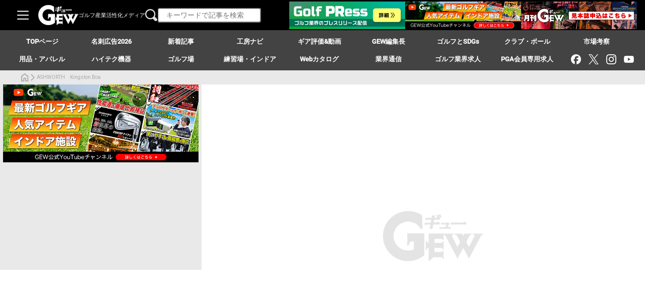

--- FILE ---
content_type: text/html; charset=utf-8
request_url: https://www.gew.co.jp/attention/impression/g_22333
body_size: 43472
content:
<!DOCTYPE html><html lang="ja" data-critters-container><head>
  <meta charset="utf-8">
  <meta http-equiv="content-language" content="ja">
  <title>GEW ゴルフ産業専門サイト</title>
  <base href="/">
  <meta name="viewport" content="width=device-width, initial-scale=1">
  <meta name="mobile-web-app-capable" content="yes">
  <meta name="format-detection" content="telephone=no">
  <link rel="icon" type="image/x-icon" href="assets/images/favicon.ico">
  <link rel="apple-touch-icon" href="assets/images/favicon.ico" sizes="128x128">
  <link rel="preconnect" href="https://fonts.googleapis.com">
  <link rel="preconnect" href="https://fonts.gstatic.com" crossorigin>
  <style>@font-face{font-family:'Roboto';font-style:normal;font-weight:300;font-stretch:100%;font-display:swap;src:url(https://fonts.gstatic.com/s/roboto/v50/KFO7CnqEu92Fr1ME7kSn66aGLdTylUAMa3GUBGEe.woff2) format('woff2');unicode-range:U+0460-052F, U+1C80-1C8A, U+20B4, U+2DE0-2DFF, U+A640-A69F, U+FE2E-FE2F;}@font-face{font-family:'Roboto';font-style:normal;font-weight:300;font-stretch:100%;font-display:swap;src:url(https://fonts.gstatic.com/s/roboto/v50/KFO7CnqEu92Fr1ME7kSn66aGLdTylUAMa3iUBGEe.woff2) format('woff2');unicode-range:U+0301, U+0400-045F, U+0490-0491, U+04B0-04B1, U+2116;}@font-face{font-family:'Roboto';font-style:normal;font-weight:300;font-stretch:100%;font-display:swap;src:url(https://fonts.gstatic.com/s/roboto/v50/KFO7CnqEu92Fr1ME7kSn66aGLdTylUAMa3CUBGEe.woff2) format('woff2');unicode-range:U+1F00-1FFF;}@font-face{font-family:'Roboto';font-style:normal;font-weight:300;font-stretch:100%;font-display:swap;src:url(https://fonts.gstatic.com/s/roboto/v50/KFO7CnqEu92Fr1ME7kSn66aGLdTylUAMa3-UBGEe.woff2) format('woff2');unicode-range:U+0370-0377, U+037A-037F, U+0384-038A, U+038C, U+038E-03A1, U+03A3-03FF;}@font-face{font-family:'Roboto';font-style:normal;font-weight:300;font-stretch:100%;font-display:swap;src:url(https://fonts.gstatic.com/s/roboto/v50/KFO7CnqEu92Fr1ME7kSn66aGLdTylUAMawCUBGEe.woff2) format('woff2');unicode-range:U+0302-0303, U+0305, U+0307-0308, U+0310, U+0312, U+0315, U+031A, U+0326-0327, U+032C, U+032F-0330, U+0332-0333, U+0338, U+033A, U+0346, U+034D, U+0391-03A1, U+03A3-03A9, U+03B1-03C9, U+03D1, U+03D5-03D6, U+03F0-03F1, U+03F4-03F5, U+2016-2017, U+2034-2038, U+203C, U+2040, U+2043, U+2047, U+2050, U+2057, U+205F, U+2070-2071, U+2074-208E, U+2090-209C, U+20D0-20DC, U+20E1, U+20E5-20EF, U+2100-2112, U+2114-2115, U+2117-2121, U+2123-214F, U+2190, U+2192, U+2194-21AE, U+21B0-21E5, U+21F1-21F2, U+21F4-2211, U+2213-2214, U+2216-22FF, U+2308-230B, U+2310, U+2319, U+231C-2321, U+2336-237A, U+237C, U+2395, U+239B-23B7, U+23D0, U+23DC-23E1, U+2474-2475, U+25AF, U+25B3, U+25B7, U+25BD, U+25C1, U+25CA, U+25CC, U+25FB, U+266D-266F, U+27C0-27FF, U+2900-2AFF, U+2B0E-2B11, U+2B30-2B4C, U+2BFE, U+3030, U+FF5B, U+FF5D, U+1D400-1D7FF, U+1EE00-1EEFF;}@font-face{font-family:'Roboto';font-style:normal;font-weight:300;font-stretch:100%;font-display:swap;src:url(https://fonts.gstatic.com/s/roboto/v50/KFO7CnqEu92Fr1ME7kSn66aGLdTylUAMaxKUBGEe.woff2) format('woff2');unicode-range:U+0001-000C, U+000E-001F, U+007F-009F, U+20DD-20E0, U+20E2-20E4, U+2150-218F, U+2190, U+2192, U+2194-2199, U+21AF, U+21E6-21F0, U+21F3, U+2218-2219, U+2299, U+22C4-22C6, U+2300-243F, U+2440-244A, U+2460-24FF, U+25A0-27BF, U+2800-28FF, U+2921-2922, U+2981, U+29BF, U+29EB, U+2B00-2BFF, U+4DC0-4DFF, U+FFF9-FFFB, U+10140-1018E, U+10190-1019C, U+101A0, U+101D0-101FD, U+102E0-102FB, U+10E60-10E7E, U+1D2C0-1D2D3, U+1D2E0-1D37F, U+1F000-1F0FF, U+1F100-1F1AD, U+1F1E6-1F1FF, U+1F30D-1F30F, U+1F315, U+1F31C, U+1F31E, U+1F320-1F32C, U+1F336, U+1F378, U+1F37D, U+1F382, U+1F393-1F39F, U+1F3A7-1F3A8, U+1F3AC-1F3AF, U+1F3C2, U+1F3C4-1F3C6, U+1F3CA-1F3CE, U+1F3D4-1F3E0, U+1F3ED, U+1F3F1-1F3F3, U+1F3F5-1F3F7, U+1F408, U+1F415, U+1F41F, U+1F426, U+1F43F, U+1F441-1F442, U+1F444, U+1F446-1F449, U+1F44C-1F44E, U+1F453, U+1F46A, U+1F47D, U+1F4A3, U+1F4B0, U+1F4B3, U+1F4B9, U+1F4BB, U+1F4BF, U+1F4C8-1F4CB, U+1F4D6, U+1F4DA, U+1F4DF, U+1F4E3-1F4E6, U+1F4EA-1F4ED, U+1F4F7, U+1F4F9-1F4FB, U+1F4FD-1F4FE, U+1F503, U+1F507-1F50B, U+1F50D, U+1F512-1F513, U+1F53E-1F54A, U+1F54F-1F5FA, U+1F610, U+1F650-1F67F, U+1F687, U+1F68D, U+1F691, U+1F694, U+1F698, U+1F6AD, U+1F6B2, U+1F6B9-1F6BA, U+1F6BC, U+1F6C6-1F6CF, U+1F6D3-1F6D7, U+1F6E0-1F6EA, U+1F6F0-1F6F3, U+1F6F7-1F6FC, U+1F700-1F7FF, U+1F800-1F80B, U+1F810-1F847, U+1F850-1F859, U+1F860-1F887, U+1F890-1F8AD, U+1F8B0-1F8BB, U+1F8C0-1F8C1, U+1F900-1F90B, U+1F93B, U+1F946, U+1F984, U+1F996, U+1F9E9, U+1FA00-1FA6F, U+1FA70-1FA7C, U+1FA80-1FA89, U+1FA8F-1FAC6, U+1FACE-1FADC, U+1FADF-1FAE9, U+1FAF0-1FAF8, U+1FB00-1FBFF;}@font-face{font-family:'Roboto';font-style:normal;font-weight:300;font-stretch:100%;font-display:swap;src:url(https://fonts.gstatic.com/s/roboto/v50/KFO7CnqEu92Fr1ME7kSn66aGLdTylUAMa3OUBGEe.woff2) format('woff2');unicode-range:U+0102-0103, U+0110-0111, U+0128-0129, U+0168-0169, U+01A0-01A1, U+01AF-01B0, U+0300-0301, U+0303-0304, U+0308-0309, U+0323, U+0329, U+1EA0-1EF9, U+20AB;}@font-face{font-family:'Roboto';font-style:normal;font-weight:300;font-stretch:100%;font-display:swap;src:url(https://fonts.gstatic.com/s/roboto/v50/KFO7CnqEu92Fr1ME7kSn66aGLdTylUAMa3KUBGEe.woff2) format('woff2');unicode-range:U+0100-02BA, U+02BD-02C5, U+02C7-02CC, U+02CE-02D7, U+02DD-02FF, U+0304, U+0308, U+0329, U+1D00-1DBF, U+1E00-1E9F, U+1EF2-1EFF, U+2020, U+20A0-20AB, U+20AD-20C0, U+2113, U+2C60-2C7F, U+A720-A7FF;}@font-face{font-family:'Roboto';font-style:normal;font-weight:300;font-stretch:100%;font-display:swap;src:url(https://fonts.gstatic.com/s/roboto/v50/KFO7CnqEu92Fr1ME7kSn66aGLdTylUAMa3yUBA.woff2) format('woff2');unicode-range:U+0000-00FF, U+0131, U+0152-0153, U+02BB-02BC, U+02C6, U+02DA, U+02DC, U+0304, U+0308, U+0329, U+2000-206F, U+20AC, U+2122, U+2191, U+2193, U+2212, U+2215, U+FEFF, U+FFFD;}@font-face{font-family:'Roboto';font-style:normal;font-weight:400;font-stretch:100%;font-display:swap;src:url(https://fonts.gstatic.com/s/roboto/v50/KFO7CnqEu92Fr1ME7kSn66aGLdTylUAMa3GUBGEe.woff2) format('woff2');unicode-range:U+0460-052F, U+1C80-1C8A, U+20B4, U+2DE0-2DFF, U+A640-A69F, U+FE2E-FE2F;}@font-face{font-family:'Roboto';font-style:normal;font-weight:400;font-stretch:100%;font-display:swap;src:url(https://fonts.gstatic.com/s/roboto/v50/KFO7CnqEu92Fr1ME7kSn66aGLdTylUAMa3iUBGEe.woff2) format('woff2');unicode-range:U+0301, U+0400-045F, U+0490-0491, U+04B0-04B1, U+2116;}@font-face{font-family:'Roboto';font-style:normal;font-weight:400;font-stretch:100%;font-display:swap;src:url(https://fonts.gstatic.com/s/roboto/v50/KFO7CnqEu92Fr1ME7kSn66aGLdTylUAMa3CUBGEe.woff2) format('woff2');unicode-range:U+1F00-1FFF;}@font-face{font-family:'Roboto';font-style:normal;font-weight:400;font-stretch:100%;font-display:swap;src:url(https://fonts.gstatic.com/s/roboto/v50/KFO7CnqEu92Fr1ME7kSn66aGLdTylUAMa3-UBGEe.woff2) format('woff2');unicode-range:U+0370-0377, U+037A-037F, U+0384-038A, U+038C, U+038E-03A1, U+03A3-03FF;}@font-face{font-family:'Roboto';font-style:normal;font-weight:400;font-stretch:100%;font-display:swap;src:url(https://fonts.gstatic.com/s/roboto/v50/KFO7CnqEu92Fr1ME7kSn66aGLdTylUAMawCUBGEe.woff2) format('woff2');unicode-range:U+0302-0303, U+0305, U+0307-0308, U+0310, U+0312, U+0315, U+031A, U+0326-0327, U+032C, U+032F-0330, U+0332-0333, U+0338, U+033A, U+0346, U+034D, U+0391-03A1, U+03A3-03A9, U+03B1-03C9, U+03D1, U+03D5-03D6, U+03F0-03F1, U+03F4-03F5, U+2016-2017, U+2034-2038, U+203C, U+2040, U+2043, U+2047, U+2050, U+2057, U+205F, U+2070-2071, U+2074-208E, U+2090-209C, U+20D0-20DC, U+20E1, U+20E5-20EF, U+2100-2112, U+2114-2115, U+2117-2121, U+2123-214F, U+2190, U+2192, U+2194-21AE, U+21B0-21E5, U+21F1-21F2, U+21F4-2211, U+2213-2214, U+2216-22FF, U+2308-230B, U+2310, U+2319, U+231C-2321, U+2336-237A, U+237C, U+2395, U+239B-23B7, U+23D0, U+23DC-23E1, U+2474-2475, U+25AF, U+25B3, U+25B7, U+25BD, U+25C1, U+25CA, U+25CC, U+25FB, U+266D-266F, U+27C0-27FF, U+2900-2AFF, U+2B0E-2B11, U+2B30-2B4C, U+2BFE, U+3030, U+FF5B, U+FF5D, U+1D400-1D7FF, U+1EE00-1EEFF;}@font-face{font-family:'Roboto';font-style:normal;font-weight:400;font-stretch:100%;font-display:swap;src:url(https://fonts.gstatic.com/s/roboto/v50/KFO7CnqEu92Fr1ME7kSn66aGLdTylUAMaxKUBGEe.woff2) format('woff2');unicode-range:U+0001-000C, U+000E-001F, U+007F-009F, U+20DD-20E0, U+20E2-20E4, U+2150-218F, U+2190, U+2192, U+2194-2199, U+21AF, U+21E6-21F0, U+21F3, U+2218-2219, U+2299, U+22C4-22C6, U+2300-243F, U+2440-244A, U+2460-24FF, U+25A0-27BF, U+2800-28FF, U+2921-2922, U+2981, U+29BF, U+29EB, U+2B00-2BFF, U+4DC0-4DFF, U+FFF9-FFFB, U+10140-1018E, U+10190-1019C, U+101A0, U+101D0-101FD, U+102E0-102FB, U+10E60-10E7E, U+1D2C0-1D2D3, U+1D2E0-1D37F, U+1F000-1F0FF, U+1F100-1F1AD, U+1F1E6-1F1FF, U+1F30D-1F30F, U+1F315, U+1F31C, U+1F31E, U+1F320-1F32C, U+1F336, U+1F378, U+1F37D, U+1F382, U+1F393-1F39F, U+1F3A7-1F3A8, U+1F3AC-1F3AF, U+1F3C2, U+1F3C4-1F3C6, U+1F3CA-1F3CE, U+1F3D4-1F3E0, U+1F3ED, U+1F3F1-1F3F3, U+1F3F5-1F3F7, U+1F408, U+1F415, U+1F41F, U+1F426, U+1F43F, U+1F441-1F442, U+1F444, U+1F446-1F449, U+1F44C-1F44E, U+1F453, U+1F46A, U+1F47D, U+1F4A3, U+1F4B0, U+1F4B3, U+1F4B9, U+1F4BB, U+1F4BF, U+1F4C8-1F4CB, U+1F4D6, U+1F4DA, U+1F4DF, U+1F4E3-1F4E6, U+1F4EA-1F4ED, U+1F4F7, U+1F4F9-1F4FB, U+1F4FD-1F4FE, U+1F503, U+1F507-1F50B, U+1F50D, U+1F512-1F513, U+1F53E-1F54A, U+1F54F-1F5FA, U+1F610, U+1F650-1F67F, U+1F687, U+1F68D, U+1F691, U+1F694, U+1F698, U+1F6AD, U+1F6B2, U+1F6B9-1F6BA, U+1F6BC, U+1F6C6-1F6CF, U+1F6D3-1F6D7, U+1F6E0-1F6EA, U+1F6F0-1F6F3, U+1F6F7-1F6FC, U+1F700-1F7FF, U+1F800-1F80B, U+1F810-1F847, U+1F850-1F859, U+1F860-1F887, U+1F890-1F8AD, U+1F8B0-1F8BB, U+1F8C0-1F8C1, U+1F900-1F90B, U+1F93B, U+1F946, U+1F984, U+1F996, U+1F9E9, U+1FA00-1FA6F, U+1FA70-1FA7C, U+1FA80-1FA89, U+1FA8F-1FAC6, U+1FACE-1FADC, U+1FADF-1FAE9, U+1FAF0-1FAF8, U+1FB00-1FBFF;}@font-face{font-family:'Roboto';font-style:normal;font-weight:400;font-stretch:100%;font-display:swap;src:url(https://fonts.gstatic.com/s/roboto/v50/KFO7CnqEu92Fr1ME7kSn66aGLdTylUAMa3OUBGEe.woff2) format('woff2');unicode-range:U+0102-0103, U+0110-0111, U+0128-0129, U+0168-0169, U+01A0-01A1, U+01AF-01B0, U+0300-0301, U+0303-0304, U+0308-0309, U+0323, U+0329, U+1EA0-1EF9, U+20AB;}@font-face{font-family:'Roboto';font-style:normal;font-weight:400;font-stretch:100%;font-display:swap;src:url(https://fonts.gstatic.com/s/roboto/v50/KFO7CnqEu92Fr1ME7kSn66aGLdTylUAMa3KUBGEe.woff2) format('woff2');unicode-range:U+0100-02BA, U+02BD-02C5, U+02C7-02CC, U+02CE-02D7, U+02DD-02FF, U+0304, U+0308, U+0329, U+1D00-1DBF, U+1E00-1E9F, U+1EF2-1EFF, U+2020, U+20A0-20AB, U+20AD-20C0, U+2113, U+2C60-2C7F, U+A720-A7FF;}@font-face{font-family:'Roboto';font-style:normal;font-weight:400;font-stretch:100%;font-display:swap;src:url(https://fonts.gstatic.com/s/roboto/v50/KFO7CnqEu92Fr1ME7kSn66aGLdTylUAMa3yUBA.woff2) format('woff2');unicode-range:U+0000-00FF, U+0131, U+0152-0153, U+02BB-02BC, U+02C6, U+02DA, U+02DC, U+0304, U+0308, U+0329, U+2000-206F, U+20AC, U+2122, U+2191, U+2193, U+2212, U+2215, U+FEFF, U+FFFD;}@font-face{font-family:'Roboto';font-style:normal;font-weight:500;font-stretch:100%;font-display:swap;src:url(https://fonts.gstatic.com/s/roboto/v50/KFO7CnqEu92Fr1ME7kSn66aGLdTylUAMa3GUBGEe.woff2) format('woff2');unicode-range:U+0460-052F, U+1C80-1C8A, U+20B4, U+2DE0-2DFF, U+A640-A69F, U+FE2E-FE2F;}@font-face{font-family:'Roboto';font-style:normal;font-weight:500;font-stretch:100%;font-display:swap;src:url(https://fonts.gstatic.com/s/roboto/v50/KFO7CnqEu92Fr1ME7kSn66aGLdTylUAMa3iUBGEe.woff2) format('woff2');unicode-range:U+0301, U+0400-045F, U+0490-0491, U+04B0-04B1, U+2116;}@font-face{font-family:'Roboto';font-style:normal;font-weight:500;font-stretch:100%;font-display:swap;src:url(https://fonts.gstatic.com/s/roboto/v50/KFO7CnqEu92Fr1ME7kSn66aGLdTylUAMa3CUBGEe.woff2) format('woff2');unicode-range:U+1F00-1FFF;}@font-face{font-family:'Roboto';font-style:normal;font-weight:500;font-stretch:100%;font-display:swap;src:url(https://fonts.gstatic.com/s/roboto/v50/KFO7CnqEu92Fr1ME7kSn66aGLdTylUAMa3-UBGEe.woff2) format('woff2');unicode-range:U+0370-0377, U+037A-037F, U+0384-038A, U+038C, U+038E-03A1, U+03A3-03FF;}@font-face{font-family:'Roboto';font-style:normal;font-weight:500;font-stretch:100%;font-display:swap;src:url(https://fonts.gstatic.com/s/roboto/v50/KFO7CnqEu92Fr1ME7kSn66aGLdTylUAMawCUBGEe.woff2) format('woff2');unicode-range:U+0302-0303, U+0305, U+0307-0308, U+0310, U+0312, U+0315, U+031A, U+0326-0327, U+032C, U+032F-0330, U+0332-0333, U+0338, U+033A, U+0346, U+034D, U+0391-03A1, U+03A3-03A9, U+03B1-03C9, U+03D1, U+03D5-03D6, U+03F0-03F1, U+03F4-03F5, U+2016-2017, U+2034-2038, U+203C, U+2040, U+2043, U+2047, U+2050, U+2057, U+205F, U+2070-2071, U+2074-208E, U+2090-209C, U+20D0-20DC, U+20E1, U+20E5-20EF, U+2100-2112, U+2114-2115, U+2117-2121, U+2123-214F, U+2190, U+2192, U+2194-21AE, U+21B0-21E5, U+21F1-21F2, U+21F4-2211, U+2213-2214, U+2216-22FF, U+2308-230B, U+2310, U+2319, U+231C-2321, U+2336-237A, U+237C, U+2395, U+239B-23B7, U+23D0, U+23DC-23E1, U+2474-2475, U+25AF, U+25B3, U+25B7, U+25BD, U+25C1, U+25CA, U+25CC, U+25FB, U+266D-266F, U+27C0-27FF, U+2900-2AFF, U+2B0E-2B11, U+2B30-2B4C, U+2BFE, U+3030, U+FF5B, U+FF5D, U+1D400-1D7FF, U+1EE00-1EEFF;}@font-face{font-family:'Roboto';font-style:normal;font-weight:500;font-stretch:100%;font-display:swap;src:url(https://fonts.gstatic.com/s/roboto/v50/KFO7CnqEu92Fr1ME7kSn66aGLdTylUAMaxKUBGEe.woff2) format('woff2');unicode-range:U+0001-000C, U+000E-001F, U+007F-009F, U+20DD-20E0, U+20E2-20E4, U+2150-218F, U+2190, U+2192, U+2194-2199, U+21AF, U+21E6-21F0, U+21F3, U+2218-2219, U+2299, U+22C4-22C6, U+2300-243F, U+2440-244A, U+2460-24FF, U+25A0-27BF, U+2800-28FF, U+2921-2922, U+2981, U+29BF, U+29EB, U+2B00-2BFF, U+4DC0-4DFF, U+FFF9-FFFB, U+10140-1018E, U+10190-1019C, U+101A0, U+101D0-101FD, U+102E0-102FB, U+10E60-10E7E, U+1D2C0-1D2D3, U+1D2E0-1D37F, U+1F000-1F0FF, U+1F100-1F1AD, U+1F1E6-1F1FF, U+1F30D-1F30F, U+1F315, U+1F31C, U+1F31E, U+1F320-1F32C, U+1F336, U+1F378, U+1F37D, U+1F382, U+1F393-1F39F, U+1F3A7-1F3A8, U+1F3AC-1F3AF, U+1F3C2, U+1F3C4-1F3C6, U+1F3CA-1F3CE, U+1F3D4-1F3E0, U+1F3ED, U+1F3F1-1F3F3, U+1F3F5-1F3F7, U+1F408, U+1F415, U+1F41F, U+1F426, U+1F43F, U+1F441-1F442, U+1F444, U+1F446-1F449, U+1F44C-1F44E, U+1F453, U+1F46A, U+1F47D, U+1F4A3, U+1F4B0, U+1F4B3, U+1F4B9, U+1F4BB, U+1F4BF, U+1F4C8-1F4CB, U+1F4D6, U+1F4DA, U+1F4DF, U+1F4E3-1F4E6, U+1F4EA-1F4ED, U+1F4F7, U+1F4F9-1F4FB, U+1F4FD-1F4FE, U+1F503, U+1F507-1F50B, U+1F50D, U+1F512-1F513, U+1F53E-1F54A, U+1F54F-1F5FA, U+1F610, U+1F650-1F67F, U+1F687, U+1F68D, U+1F691, U+1F694, U+1F698, U+1F6AD, U+1F6B2, U+1F6B9-1F6BA, U+1F6BC, U+1F6C6-1F6CF, U+1F6D3-1F6D7, U+1F6E0-1F6EA, U+1F6F0-1F6F3, U+1F6F7-1F6FC, U+1F700-1F7FF, U+1F800-1F80B, U+1F810-1F847, U+1F850-1F859, U+1F860-1F887, U+1F890-1F8AD, U+1F8B0-1F8BB, U+1F8C0-1F8C1, U+1F900-1F90B, U+1F93B, U+1F946, U+1F984, U+1F996, U+1F9E9, U+1FA00-1FA6F, U+1FA70-1FA7C, U+1FA80-1FA89, U+1FA8F-1FAC6, U+1FACE-1FADC, U+1FADF-1FAE9, U+1FAF0-1FAF8, U+1FB00-1FBFF;}@font-face{font-family:'Roboto';font-style:normal;font-weight:500;font-stretch:100%;font-display:swap;src:url(https://fonts.gstatic.com/s/roboto/v50/KFO7CnqEu92Fr1ME7kSn66aGLdTylUAMa3OUBGEe.woff2) format('woff2');unicode-range:U+0102-0103, U+0110-0111, U+0128-0129, U+0168-0169, U+01A0-01A1, U+01AF-01B0, U+0300-0301, U+0303-0304, U+0308-0309, U+0323, U+0329, U+1EA0-1EF9, U+20AB;}@font-face{font-family:'Roboto';font-style:normal;font-weight:500;font-stretch:100%;font-display:swap;src:url(https://fonts.gstatic.com/s/roboto/v50/KFO7CnqEu92Fr1ME7kSn66aGLdTylUAMa3KUBGEe.woff2) format('woff2');unicode-range:U+0100-02BA, U+02BD-02C5, U+02C7-02CC, U+02CE-02D7, U+02DD-02FF, U+0304, U+0308, U+0329, U+1D00-1DBF, U+1E00-1E9F, U+1EF2-1EFF, U+2020, U+20A0-20AB, U+20AD-20C0, U+2113, U+2C60-2C7F, U+A720-A7FF;}@font-face{font-family:'Roboto';font-style:normal;font-weight:500;font-stretch:100%;font-display:swap;src:url(https://fonts.gstatic.com/s/roboto/v50/KFO7CnqEu92Fr1ME7kSn66aGLdTylUAMa3yUBA.woff2) format('woff2');unicode-range:U+0000-00FF, U+0131, U+0152-0153, U+02BB-02BC, U+02C6, U+02DA, U+02DC, U+0304, U+0308, U+0329, U+2000-206F, U+20AC, U+2122, U+2191, U+2193, U+2212, U+2215, U+FEFF, U+FFFD;}</style>
  <style>@font-face{font-family:'Material Icons';font-style:normal;font-weight:400;src:url(https://fonts.gstatic.com/s/materialicons/v145/flUhRq6tzZclQEJ-Vdg-IuiaDsNc.woff2) format('woff2');}.material-icons{font-family:'Material Icons';font-weight:normal;font-style:normal;font-size:24px;line-height:1;letter-spacing:normal;text-transform:none;display:inline-block;white-space:nowrap;word-wrap:normal;direction:ltr;-webkit-font-feature-settings:'liga';-webkit-font-smoothing:antialiased;}</style>
  <meta name="twitter:image" content="assets/images/no_image.png">
  <meta name="thumbnail" content="assets/images/no_image.png">
  <meta name="twitter:card" content="summary_large_image">
  <meta name="twitter:site" content="gewgolf">
  <meta name="twitter:title" content="ASHWORTH　Kingston Boa | GEW ゴルフ産業専門サイト">
  <meta name="twitter:description" content="アシュワースから初のBoaクロージャーシステムを搭載したゴルフシューズ『kingston Boa』が登場。クラシックなデザインを現代風にアレンジし、天然レザーやカスタムカラーリングのダイヤルが特徴。快適な履き心地を提供する高機能シューズです。">
  <meta name="keywords" content="アシュワース, Boa搭載モデル, ゴルフシューズ, kingston Boa, クラシックデザイン, ソフトスパイクレスシューズ, テーラーメイドゴルフ,golf,ゴルフ,業界,専門誌,片山哲朗,gew,ゴルフ用品界">
  <meta property="fb:app_id" content="210872779829648">
  <meta property="og:locale" content="ja_JP">
  <meta property="og:type" content="website">
  <meta property="og:title" content="ASHWORTH　Kingston Boa | GEW ゴルフ産業専門サイト">
  <meta property="og:url" content="/impression/g_22333">
  <meta property="og:site_name" content="GEW ゴルフ産業専門サイト">
  <meta property="og:description" content="アシュワースから初のBoaクロージャーシステムを搭載したゴルフシューズ『kingston Boa』が登場。クラシックなデザインを現代風にアレンジし、天然レザーやカスタムカラーリングのダイヤルが特徴。快適な履き心地を提供する高機能シューズです。">
  <meta name="author" content="編集部">
  <link rel="canonical">
<style>@import"//fonts.googleapis.com/css?family=Roboto+Condensed:400,700";@import"//fonts.googleapis.com/css2?family=Roboto&display=swap";@import"//fonts.googleapis.com/css2?family=Roboto:wght@300&display=swap";*{box-sizing:border-box}body{padding:0;margin:0!important;display:unset;font-size:16px;line-height:1.65em;font-weight:400}div:active:focus{outline:none}html,body{height:100%;touch-action:manipulation;-webkit-user-drag:none}body{margin:0;font-family:Roboto,sans-serif}</style><style>@import"//fonts.googleapis.com/css?family=Roboto+Condensed:400,700";@import"//fonts.googleapis.com/css2?family=Roboto&display=swap";@import"//fonts.googleapis.com/css2?family=Roboto:wght@300&display=swap";*{box-sizing:border-box}body{padding:0;margin:0!important;display:unset;font-size:16px;line-height:1.65em;font-weight:400}ul{margin:0;padding:0}li{margin:0;padding:0;list-style:none}ul:active:focus,li:active:focus,div:active:focus,span:active:focus,img:active:focus,a:active:focus{outline:none}.l-content{display:flex;flex-direction:column;position:relative;top:0;left:0;padding:0;margin:0;width:100%;overflow:hidden;min-height:100vh}@media screen and (max-width: 768px){.l-content{width:100%;height:100%;overflow:visible}}html,body{height:100%;touch-action:manipulation;-webkit-user-drag:none}body{margin:0;font-family:Roboto,sans-serif}.mask-off{display:none}
</style><link rel="stylesheet" href="styles.1dc9240dbdca638a.css" media="print" onload="this.media='all'"><noscript><link rel="stylesheet" href="styles.1dc9240dbdca638a.css" media="all"></noscript><style ng-app-id="ng">.l-content[_ngcontent-ng-c20662580]{display:flex;flex-direction:column;position:relative;top:0;left:0;padding:0;margin:0;width:100%;overflow:hidden;min-height:100vh}@media screen and (max-width: 768px){.l-content[_ngcontent-ng-c20662580]{width:100%;height:100%;overflow:visible}}@media screen and (max-width: 768px){.ignoreOnSp[_ngcontent-ng-c20662580]{display:none}}.enabledOnSp[_ngcontent-ng-c20662580]{display:none}@media screen and (max-width: 768px){.enabledOnSp[_ngcontent-ng-c20662580]{display:block}}.l-articles[_ngcontent-ng-c20662580]{position:relative;display:flex;flex-direction:row;top:168px;width:100%;height:calc(100dvh - 168px);min-height:calc(100dvh - 168px);margin:0;padding:0;overflow:hidden;background-color:#fff;-webkit-user-select:text;user-select:text;z-index:1}.l-articles[_ngcontent-ng-c20662580] > *[_ngcontent-ng-c20662580]{flex-shrink:0;min-width:0}.l-articles[_ngcontent-ng-c20662580]   app-articles-list[_ngcontent-ng-c20662580]{display:block;flex:0 0 420px;width:420px;min-width:0;max-width:420px}@media screen and (max-width: 960px){.l-articles[_ngcontent-ng-c20662580]   app-articles-list[_ngcontent-ng-c20662580]{flex:0 0 300px;width:300px;max-width:300px}}@media screen and (max-width: 768px){.l-articles[_ngcontent-ng-c20662580]   app-articles-list[_ngcontent-ng-c20662580]{flex:0 0 100%;width:100%;max-width:500px}}.l-articles[_ngcontent-ng-c20662580]   app-article[_ngcontent-ng-c20662580]{display:block;flex:1 1 auto;min-width:0;overflow:auto}@media screen and (max-width: 768px){.l-articles[_ngcontent-ng-c20662580]   app-article[_ngcontent-ng-c20662580]{overflow:visible}}@media screen and (max-width: 960px){.l-articles[_ngcontent-ng-c20662580]{top:128px;height:calc(100dvh - 128px);min-height:calc(100dvh - 128px)}}@media screen and (max-width: 768px){.l-articles[_ngcontent-ng-c20662580]{justify-content:center;top:0;height:auto;min-height:unset;overflow:visible}}.l-articles-login[_ngcontent-ng-c20662580]{position:relative;width:100%;height:auto;min-height:calc(100vh - 58px);margin:0;padding:0;background-color:#292929}.c-mask-article[_ngcontent-ng-c20662580]{position:fixed;width:calc(100% - 400px);max-width:1380px;height:100%;background-color:#fff;z-index:100}@media screen and (max-width: 960px){.c-mask-article[_ngcontent-ng-c20662580]{width:calc(100% - 300px)}}@media screen and (max-width: 768px){.c-mask-article[_ngcontent-ng-c20662580]{width:100%;max-width:unset}}.c-mask-article[_ngcontent-ng-c20662580]:after{content:"";position:absolute;top:35%;right:0;left:0;width:200px;height:100px;margin:0 auto;background-image:url(logo_gray.3ae376ff66ad8648.png);background-size:contain;background-repeat:no-repeat;animation-name:fadeIn;animation-duration:1.5s;animation-fill-mode:forwards;opacity:0}@media screen and (max-width: 960px){.c-mask-article[_ngcontent-ng-c20662580]:after{width:120px;height:60px}}.c-mask-mainArea[_ngcontent-ng-c20662580]{position:fixed;width:100%;height:100%;background-color:#fff;z-index:200}.c-mask-mainArea[_ngcontent-ng-c20662580]:after{content:"";position:absolute;top:40%;left:50%;transform:translateY(-50%) translate(-50%);width:200px;height:100px;background-image:url(logo_gray.3ae376ff66ad8648.png);background-size:contain;background-repeat:no-repeat;animation-name:fadeIn;animation-duration:1.5s;animation-fill-mode:forwards;opacity:0}@media screen and (max-width: 768px){.c-mask-mainArea[_ngcontent-ng-c20662580]:after{left:50%;width:120px;height:60px}}</style><style ng-app-id="ng">.l-header[_ngcontent-ng-c975479988]{position:fixed;display:flex;justify-content:center;top:0;left:0;width:100%;margin:0;padding:0;z-index:1000;background-color:#000}.l-sp-menu[_ngcontent-ng-c975479988]{position:fixed;display:flex;justify-content:flex-start;top:60px;left:0;right:0;width:100%;max-width:1460px;max-height:calc(100% - 65px);margin:0 auto;padding:0}.l-sp-menu__closed[_ngcontent-ng-c975479988]{display:none}.l-sp-menu__opened[_ngcontent-ng-c975479988]{display:flex;z-index:9999;animation-duration:.5s;animation-name:fade-in}.l-searchModal[_ngcontent-ng-c975479988]{position:fixed;top:50px;z-index:9981;width:100%;height:calc(100vh - 50px);overflow-x:hidden;overflow-y:hidden}.p-header[_ngcontent-ng-c975479988]{position:relative;display:flex;justify-content:space-between;align-items:center;width:100%;max-width:1460px;height:60px;margin:0;padding:0 16px;gap:8px}@media screen and (max-width: 1279px){.p-header[_ngcontent-ng-c975479988]{padding:0 12px}}@media screen and (max-width: 1112px){.p-header[_ngcontent-ng-c975479988]{padding:0 6px}}.p-header__left[_ngcontent-ng-c975479988]{display:flex;gap:18px}@media screen and (max-width: 1279px){.p-header__left[_ngcontent-ng-c975479988]{gap:12px}}@media screen and (max-width: 1112px){.p-header__left[_ngcontent-ng-c975479988]{gap:6px}}@media screen and (max-width: 768px){.p-header__left[_ngcontent-ng-c975479988]{justify-content:space-between;width:100%;gap:5px}}.p-header__left__icon[_ngcontent-ng-c975479988]{position:relative;display:inline-flex;width:60px;height:60px;background-image:url(icon_bar_white.46536b45024cf2ed.svg);background-size:60%;background-repeat:no-repeat;background-position:center center;cursor:pointer}@media screen and (max-width: 768px){.p-header__left__icon[_ngcontent-ng-c975479988]{background-position:center center}}.p-header__left__logo[_ngcontent-ng-c975479988]{position:relative;display:flex;align-items:center;gap:8px;color:#fff;cursor:pointer;line-height:1.2;font-size:11px}@media screen and (max-width: 1279px){.p-header__left__logo[_ngcontent-ng-c975479988]{flex-direction:column;justify-content:center;align-items:center;gap:5px;font-size:7px}}.p-header__left__logo[_ngcontent-ng-c975479988]   img[_ngcontent-ng-c975479988]{width:80px;height:40px}@media screen and (max-width: 1279px){.p-header__left__logo[_ngcontent-ng-c975479988]   img[_ngcontent-ng-c975479988]{width:60px;height:30px}}.p-header__left__search[_ngcontent-ng-c975479988]{position:relative;display:flex;align-items:center;gap:16px}@media screen and (max-width: 1112px){.p-header__left__search[_ngcontent-ng-c975479988]{padding:0 9px;gap:6px}}@media screen and (max-width: 768px){.p-header__left__search[_ngcontent-ng-c975479988]{flex:unset}}.p-header__left__search__icon[_ngcontent-ng-c975479988]{width:24px;height:24px;background-image:url(icon_search_white.6344e6f1eb5ec5c4.svg);background-repeat:no-repeat;background-size:contain;background-position:center center;cursor:pointer}@media screen and (max-width: 768px){.p-header__left__search__icon[_ngcontent-ng-c975479988]{width:32px;height:32px;border-radius:99px;background-size:20px 20px;background-color:#4e4e4e}}.p-header__left__search__input[_ngcontent-ng-c975479988]{max-width:240px;flex:1;padding:5px 16px;border-radius:4px;font-size:14px}@media screen and (max-width: 960px){.p-header__left__search__input[_ngcontent-ng-c975479988]{max-width:160px}}@media screen and (max-width: 768px){.p-header__left__search__input[_ngcontent-ng-c975479988]{display:none}}.p-header__right[_ngcontent-ng-c975479988]{display:flex;align-items:center;justify-content:flex-end;flex:1;gap:6px;margin:0}@media screen and (max-width: 1024px){.p-header__right[_ngcontent-ng-c975479988]{gap:3px}}@media screen and (max-width: 768px){.p-header__right[_ngcontent-ng-c975479988]{display:none}}.p-header__right__buttons[_ngcontent-ng-c975479988]{position:relative;display:flex;align-items:center;gap:6px}.p-header__right__buttons__signup[_ngcontent-ng-c975479988]{background-color:#fff}.p-header__right__buttons__signup[_ngcontent-ng-c975479988]   button[_ngcontent-ng-c975479988]{width:80px;height:30px;padding:0;border:0;background-color:#e76d2c;color:#fff;font-size:14px;font-weight:700;cursor:pointer}.p-header__right__buttons__signup[_ngcontent-ng-c975479988]   button[_ngcontent-ng-c975479988]:hover{opacity:.8}@media screen and (max-width: 768px){.p-header__right__buttons__signup[_ngcontent-ng-c975479988]{display:none}}.p-header__right__buttons__login[_ngcontent-ng-c975479988]{background-color:#fff}.p-header__right__buttons__login[_ngcontent-ng-c975479988]   button[_ngcontent-ng-c975479988]{display:block;padding:0;border:0;cursor:pointer}.p-header__right__buttons__login[_ngcontent-ng-c975479988]   button[_ngcontent-ng-c975479988]:hover{opacity:.8}@media screen and (max-width: 768px){.p-header__right__buttons__login[_ngcontent-ng-c975479988]{border-radius:99px;overflow:hidden}}.p-header__right__buttons__login__pc[_ngcontent-ng-c975479988]{display:flex;align-items:center;justify-content:center;width:80px;height:30px;background-color:#75bcc9;color:#fff;font-size:14px;font-weight:700}@media screen and (max-width: 768px){.p-header__right__buttons__login__pc[_ngcontent-ng-c975479988]{display:none}}.p-header__right__buttons__login__sp[_ngcontent-ng-c975479988]{display:none;width:32px;height:32px;padding:0;border:0;background-image:url(login.e3cb8db60d870227.svg);background-repeat:no-repeat;background-size:20px 20px;background-position:center center;background-color:#75bcc9;cursor:pointer}@media screen and (max-width: 768px){.p-header__right__buttons__login__sp[_ngcontent-ng-c975479988]{display:block}}.p-header__right__buttons__myPageMenu[_ngcontent-ng-c975479988]{padding:0;border:0;background-color:#fff;cursor:pointer}@media screen and (max-width: 768px){.p-header__right__buttons__myPageMenu[_ngcontent-ng-c975479988]{border-radius:99px;overflow:hidden}}.p-header__right__buttons__myPageMenu__pc[_ngcontent-ng-c975479988]{display:flex;align-items:flex-end;padding:4px 18px 4px 12px;border:1px solid #ffffff;background-color:#292929;color:#fff;font-size:9px;background-image:url(arrow_down.3d9571fc40a24d5c.svg);background-repeat:no-repeat;background-size:10px;background-position:right 4px center}.p-header__right__buttons__myPageMenu__pc[_ngcontent-ng-c975479988]:hover{opacity:.8}.p-header__right__buttons__myPageMenu__pc[_ngcontent-ng-c975479988]   span[_ngcontent-ng-c975479988]{width:100px;overflow:hidden;text-overflow:ellipsis;white-space:nowrap;font-size:14px}@media screen and (max-width: 768px){.p-header__right__buttons__myPageMenu__pc[_ngcontent-ng-c975479988]{display:none}}.p-header__right__buttons__myPageMenu__sp[_ngcontent-ng-c975479988]{display:none;width:32px;height:32px;background-image:url(person.ed589db2dd08c9e2.svg);background-repeat:no-repeat;background-size:20px 20px;background-position:center center;background-color:#75bcc9;cursor:pointer}@media screen and (max-width: 768px){.p-header__right__buttons__myPageMenu__sp[_ngcontent-ng-c975479988]{display:block}}.p-header__right__banner[_ngcontent-ng-c975479988]{flex:1;max-width:230px;height:auto;cursor:pointer;transition:.1s}@media screen and (max-width: 768px){.p-header__right__banner[_ngcontent-ng-c975479988]{display:none}}.p-header__right__banner[_ngcontent-ng-c975479988]:hover{transform:scale(1.05)}.p-header__right__banner[_ngcontent-ng-c975479988]   a[_ngcontent-ng-c975479988]{display:block;width:100%;height:100%}.p-header__right__banner[_ngcontent-ng-c975479988]   img[_ngcontent-ng-c975479988]{width:100%;height:100%;display:block}.p-header__right__myPageMenu[_ngcontent-ng-c975479988]{position:absolute;top:55px;right:25px;background-color:#434343;border:1px solid #ffffff;border-radius:6px;padding:6px;box-shadow:4px 8px 8px -1px #0000004d;z-index:9999;animation-duration:.3s;animation-name:fade-in}@media screen and (max-width: 768px){.p-header__right__myPageMenu[_ngcontent-ng-c975479988]{right:10px}}.p-header__right__myPageMenu[_ngcontent-ng-c975479988]   li[_ngcontent-ng-c975479988]{padding:9px 24px;color:#fff;font-size:14px;font-weight:700;cursor:pointer;transition:.1s;border-radius:4px}.p-header__right__myPageMenu[_ngcontent-ng-c975479988]   li[_ngcontent-ng-c975479988]:hover{background-color:#707070}.p-header__config[_ngcontent-ng-c975479988]{flex-basis:10%;height:100%;cursor:pointer;background-repeat:no-repeat;background-size:20px;background-position:center center}.p-sp-menu[_ngcontent-ng-c975479988]{position:relative;left:0;width:25%;min-width:320px;height:auto;margin:0;padding:0 0 0 20px;z-index:9999;scroll-snap-type:x mandatory;-webkit-overflow-scrolling:touch;overflow-y:auto;overflow-x:hidden}.p-sp-menu__[_ngcontent-ng-c975479988]::-webkit-scrollbar{display:none}@media screen and (max-width: 768px){.p-sp-menu[_ngcontent-ng-c975479988]{width:100%;padding:0}}.p-sp-menu__items[_ngcontent-ng-c975479988]{width:100%;display:block;padding:0;margin-top:0}.p-sp-menu__items[_ngcontent-ng-c975479988]   .p-sp-menu__items__check[_ngcontent-ng-c975479988]:checked + .p-sp-menu__items__inner[_ngcontent-ng-c975479988] + .p-sp-menu__items__inner__sub-master[_ngcontent-ng-c975479988]{height:490px;opacity:1;visibility:visible;background:#797d7e}.p-sp-menu__items[_ngcontent-ng-c975479988]   .p-sp-menu__items__check[_ngcontent-ng-c975479988]:checked + .p-sp-menu__items__inner[_ngcontent-ng-c975479988] + .p-sp-menu__items__inner__sub-account[_ngcontent-ng-c975479988]{height:310px;opacity:1;visibility:visible;background:#797d7e}.p-sp-menu__items[_ngcontent-ng-c975479988]   .p-sp-menu__items__check[_ngcontent-ng-c975479988]:checked + .p-sp-menu__items__inner[_ngcontent-ng-c975479988] + .p-sp-menu__items__inner__sub-admin[_ngcontent-ng-c975479988]{height:490px;opacity:1;visibility:visible;background:#797d7e}.p-sp-menu__items[_ngcontent-ng-c975479988]   .p-sp-menu__items__check[_ngcontent-ng-c975479988]:checked + .p-sp-menu__items__inner[_ngcontent-ng-c975479988]{background:#797d7e}.p-sp-menu__items__inner[_ngcontent-ng-c975479988]{position:relative;display:block;width:100%;height:44px;list-style:none;z-index:9999;background-color:#676b6c;border-bottom:3px white solid;color:#fff;padding:8px 20px;font-weight:700}.p-sp-menu__items__inner[_ngcontent-ng-c975479988]:after{position:absolute;top:18px;right:33px;display:block;width:15px;height:22px;content:"";background-size:contain;background-repeat:no-repeat}.p-sp-menu__items__inner__sub[_ngcontent-ng-c975479988]{position:relative;height:0;border-bottom:3px white solid;transition:.5s;visibility:hidden}.p-sp-menu__items__inner__sub[_ngcontent-ng-c975479988]   ul[_ngcontent-ng-c975479988]{position:relative;display:block;height:auto;padding:15px 30px 25px;margin:0;background-color:#676b6c}.p-sp-menu__items__inner__sub[_ngcontent-ng-c975479988]   li[_ngcontent-ng-c975479988]{position:relative;display:block;color:#fff;width:90%;height:44px;padding-top:12px;border-bottom:1px solid white}.p-sp-menu__items__inner__sub-master[_ngcontent-ng-c975479988]{position:relative;height:0;border-bottom:3px white solid;transition:.5s;visibility:hidden}.p-sp-menu__items__inner__sub-master[_ngcontent-ng-c975479988]   ul[_ngcontent-ng-c975479988]{position:relative;display:block;height:auto;padding:15px 30px 25px;margin:0}.p-sp-menu__items__inner__sub-master[_ngcontent-ng-c975479988]   li[_ngcontent-ng-c975479988]{position:relative;display:block;color:#fff;width:100%;height:44px;padding-top:12px;border-bottom:1px solid white}.p-sp-menu__items__inner__sub-account[_ngcontent-ng-c975479988]{position:relative;height:0;border-bottom:3px white solid;transition:.5s;visibility:hidden}.p-sp-menu__items__inner__sub-account[_ngcontent-ng-c975479988]   ul[_ngcontent-ng-c975479988]{position:relative;display:block;height:auto;padding:15px 30px 25px;margin:0}.p-sp-menu__items__inner__sub-account[_ngcontent-ng-c975479988]   li[_ngcontent-ng-c975479988]{position:relative;display:block;color:#fff;width:100%;height:44px;padding-top:12px;border-bottom:1px solid white}.p-sp-menu__items__inner__sub-admin[_ngcontent-ng-c975479988]{position:relative;height:0;border-bottom:3px white solid;transition:.5s;visibility:hidden}.p-sp-menu__items__inner__sub-admin[_ngcontent-ng-c975479988]   ul[_ngcontent-ng-c975479988]{position:relative;display:block;height:auto;padding:15px 30px 25px;margin:0}.p-sp-menu__items__inner__sub-admin[_ngcontent-ng-c975479988]   li[_ngcontent-ng-c975479988]{position:relative;display:block;color:#fff;width:100%;height:44px;padding-top:12px;border-bottom:1px solid white}.p-sp-menu__items__check[_ngcontent-ng-c975479988]{display:none}.p-sp-menu__items__title[_ngcontent-ng-c975479988]{position:relative;display:block}.p-sp-menu__single[_ngcontent-ng-c975479988]{position:relative;display:flex;align-items:center;width:100%;height:44px;color:#fff;padding:6px 20px;font-size:.8rem;background-color:#676b6c;border-bottom:1px white solid;cursor:pointer}.p-sp-menu__single[_ngcontent-ng-c975479988]   a[_ngcontent-ng-c975479988]{position:relative;display:flex;align-items:center;width:100%;height:100%;color:#fff;text-decoration:none}.p-sp-menu__single[_ngcontent-ng-c975479988]:hover{background-color:#d9ede6;color:#676b6c}.p-sp-menu__sns[_ngcontent-ng-c975479988]{position:relative;display:flex;align-items:center;justify-content:center;width:100%;background-color:#676b6c;border-bottom:1px white solid}.p-sp-menu__sns[_ngcontent-ng-c975479988]   a[_ngcontent-ng-c975479988]:hover{opacity:.8;margin-bottom:-1px}.p-sp-menu__sns-facebook[_ngcontent-ng-c975479988]{display:inline-block;width:70px;height:70px;background-image:url(sns_facebook_white.51e17afa575caa90.png);background-size:28px 28px;background-repeat:no-repeat;background-position:center center}.p-sp-menu__sns-youtube[_ngcontent-ng-c975479988]{display:inline-block;width:70px;height:70px;background-image:url(sns_youtube_white.fbe2c9a057d9ba03.png);background-size:28px 28px;background-repeat:no-repeat;background-position:center center}.p-sp-menu__sns-instagram[_ngcontent-ng-c975479988]{display:inline-block;width:70px;height:70px;background-image:url(sns_instagram_white.32be6b0ea504650d.png);background-size:28px 28px;background-repeat:no-repeat;background-position:center center}.p-sp-menu__sns-x[_ngcontent-ng-c975479988]{display:inline-block;width:70px;height:70px;background-image:url(sns_x_white.fc936d47a3ded2a7.png);background-size:28px 28px;background-repeat:no-repeat;background-position:center center}.p-sp-menu__items__check[_ngcontent-ng-c975479988]:checked + .p-sp-menu__items__inner[_ngcontent-ng-c975479988]{background:#797d7e}.p-sp-menu__items__check[_ngcontent-ng-c975479988]:checked + .p-sp-menu__items__inner[_ngcontent-ng-c975479988]:after{top:4px;right:33px;display:block;width:15px;height:22px;transform:rotateX(180deg)}.p-searchModal[_ngcontent-ng-c975479988]{position:relative;top:75px;z-index:9982;display:flex;flex-direction:column;align-items:center;justify-content:flex-start;width:90%;max-width:1200px;max-height:80%;margin:0 auto;padding:0 0 20px;overflow-x:hidden;overflow-y:hidden;background-color:#fff;box-shadow:10px 10px 12px #00000029}@media screen and (max-width: 768px){.p-searchModal[_ngcontent-ng-c975479988]{max-height:72%}}.p-searchModal__title[_ngcontent-ng-c975479988]{display:flex;justify-content:center;align-items:center;width:100%;height:50px;background-color:#434343;font-size:.9rem;color:#fff}@media screen and (max-width: 768px){.p-searchModal__title[_ngcontent-ng-c975479988]{height:40px;font-size:.8rem}}.p-searchModal__closeButton[_ngcontent-ng-c975479988]{content:"";position:absolute;top:15px;right:20px;width:20px;height:20px;background-image:url(icon-close-white.c3e337f2ccc53481.svg);background-size:contain;background-repeat:no-repeat;background-position:center center;cursor:pointer}@media screen and (max-width: 768px){.p-searchModal__closeButton[_ngcontent-ng-c975479988]{top:10px;right:15px}}.p-searchModal__searchForm[_ngcontent-ng-c975479988]{display:flex;justify-content:center;width:80%;padding:20px 24px;gap:6px}@media screen and (max-width: 768px){.p-searchModal__searchForm[_ngcontent-ng-c975479988]{width:100%}}@media screen and (max-width: 440px){.p-searchModal__searchForm[_ngcontent-ng-c975479988]{padding:18px 12px 20px}}.p-searchModal__searchForm__form[_ngcontent-ng-c975479988]{display:flex;flex-direction:column;flex:1}.p-searchModal__searchForm__form[_ngcontent-ng-c975479988]   label[_ngcontent-ng-c975479988]{font-size:.9rem;color:#999}.p-searchModal__searchForm__form__input[_ngcontent-ng-c975479988]{width:100%;padding:8px;height:42px;font-size:1.2rem;font-weight:700;color:#666}.p-searchModal__searchForm__form__input[_ngcontent-ng-c975479988]::placeholder{color:#ddd}.p-searchModal__searchForm[_ngcontent-ng-c975479988]   button[_ngcontent-ng-c975479988]{position:relative;height:42px;margin:auto 0 0;padding:0 10px;background-color:#1b40a4;border:none;color:#fff;font-size:1.2rem;border-radius:4px;cursor:pointer}.p-searchModal__searchForm[_ngcontent-ng-c975479988]   button[_ngcontent-ng-c975479988]:before{content:"";position:relative;display:inline-block;bottom:-2px;width:20px;height:20px;margin:0 4px 0 0;background-image:url(search.eb76aee533ba227d.svg);background-repeat:no-repeat;background-size:contain;background-position:center center}@media screen and (max-width: 768px){.p-searchModal__searchForm[_ngcontent-ng-c975479988]   button[_ngcontent-ng-c975479988]:before{width:16px;height:16px}}@media screen and (max-width: 768px){.p-searchModal__searchForm[_ngcontent-ng-c975479988]   button[_ngcontent-ng-c975479988]{font-size:.9rem}}.p-searchModal__items[_ngcontent-ng-c975479988]{display:flex;flex-direction:column;width:80%;overflow-y:auto;overflow-x:hidden}@media screen and (max-width: 768px){.p-searchModal__items[_ngcontent-ng-c975479988]{width:100%}}.p-searchModal__items__item[_ngcontent-ng-c975479988]{display:flex;flex-direction:row;padding:12px 18px;border:2px white solid}@media screen and (max-width: 440px){.p-searchModal__items__item[_ngcontent-ng-c975479988]{padding:12px 6px}}.p-searchModal__items__item__tmbWrap[_ngcontent-ng-c975479988]{flex-basis:20%}@media screen and (max-width: 768px){.p-searchModal__items__item__tmbWrap[_ngcontent-ng-c975479988]{flex-basis:35%;padding:0}}.p-searchModal__items__item__tmbWrap__tmb[_ngcontent-ng-c975479988]{position:relative;overflow:hidden;padding-top:60%;margin:10px 5px}@media screen and (max-width: 768px){.p-searchModal__items__item__tmbWrap__tmb[_ngcontent-ng-c975479988]{margin:5px}}.p-searchModal__items__item__tmbWrap__tmb[_ngcontent-ng-c975479988]   img[_ngcontent-ng-c975479988]{position:absolute;top:50%;left:50%;transform:translate(-50%,-50%);width:100%;height:100%;object-fit:cover}.p-searchModal__items__item__main[_ngcontent-ng-c975479988]{display:flex;flex-direction:column;flex-basis:80%;padding-left:12px}@media screen and (max-width: 768px){.p-searchModal__items__item__main[_ngcontent-ng-c975479988]{flex-basis:65%;padding-left:6px}}.p-searchModal__items__item__main__subject[_ngcontent-ng-c975479988]{display:flex;font-size:1.1rem;color:#3f51b5;cursor:pointer}.p-searchModal__items__item__main__subject[_ngcontent-ng-c975479988]   a[_ngcontent-ng-c975479988]{text-decoration:underline}.p-searchModal__items__item__main__description[_ngcontent-ng-c975479988]{height:60px;font-size:.7rem;padding:5px 0;overflow:hidden;text-overflow:ellipsis;line-height:1.1rem;word-break:break-all}@media screen and (max-width: 768px){.p-searchModal__items__item__main__description[_ngcontent-ng-c975479988]{padding:10px 0}}.p-searchModal__items__item__main__meta[_ngcontent-ng-c975479988]{display:flex;flex-direction:column;font-size:.9rem}@media screen and (max-width: 768px){.p-searchModal__items__item__main__meta[_ngcontent-ng-c975479988]{margin:10px 0 0;line-height:1.5;font-size:.75rem}}.p-searchModal__items__item__main__meta__publishDate[_ngcontent-ng-c975479988], .p-searchModal__items__item__main__meta__authorName[_ngcontent-ng-c975479988]{display:inline-block}.p-searchModal__items__more[_ngcontent-ng-c975479988]{display:flex;justify-content:center;align-items:center;width:100%;padding:40px 0 100px}.p-searchModal__items__more[_ngcontent-ng-c975479988]   button[_ngcontent-ng-c975479988]{width:260px;height:50px;background-color:#1b40a4;border:none;color:#fff;font-size:1.2rem;border-radius:4px;cursor:pointer}.p-searchModal__items__more[_ngcontent-ng-c975479988]   button[_ngcontent-ng-c975479988]:before{content:"";position:relative;display:inline-block;width:22px;height:22px;bottom:3px;margin-right:2%;vertical-align:middle;background-image:url(icon-hand.34cc631b71601336.png);background-repeat:no-repeat;background-size:contain;background-position:center center}@media screen and (max-width: 768px){.p-searchModal__items__more[_ngcontent-ng-c975479988]   button[_ngcontent-ng-c975479988]{width:60%;height:44px;font-size:1rem;background-size:24px 24px;background-position:left 30px center}}</style><style ng-app-id="ng">.l-menu[_ngcontent-ng-c2711335829]{display:flex;position:fixed;flex-direction:column;align-items:flex-start;top:60px;left:0;width:100%;height:80px;padding:0;background-color:#434343;z-index:1000}@media screen and (max-width: 960px){.l-menu[_ngcontent-ng-c2711335829]{height:40px}}.p-menu[_ngcontent-ng-c2711335829]{display:flex;justify-content:left;align-content:center;flex-wrap:wrap;width:100%;max-width:1250px;height:100%;margin:0 auto;overflow:hidden;flex-shrink:0;z-index:2}@media screen and (max-width: 960px){.p-menu[_ngcontent-ng-c2711335829]{align-items:center;flex-wrap:nowrap;scrollbar-width:none;padding:0 2px;overflow-x:auto;overflow-y:hidden}.p-menu[_ngcontent-ng-c2711335829]::-webkit-scrollbar{display:none}}.p-menu[_ngcontent-ng-c2711335829]   li[_ngcontent-ng-c2711335829]{width:11%;min-width:105px;padding:0}@media screen and (max-width: 960px){.p-menu[_ngcontent-ng-c2711335829]   li[_ngcontent-ng-c2711335829]:not(:last-child){border-right:1px solid #575757}}@media screen and (max-width: 768px){.p-menu[_ngcontent-ng-c2711335829]   li[_ngcontent-ng-c2711335829]{width:auto;min-width:unset}}.p-menu__item[_ngcontent-ng-c2711335829]{position:relative;display:flex;justify-content:center;align-items:center;min-width:78px;height:35px;margin:0;scroll-snap-align:center;font-size:.8rem;color:#fff;font-weight:bolder;cursor:pointer;white-space:nowrap;text-overflow:ellipsis;text-decoration:none}@media screen and (max-width: 768px){.p-menu__item[_ngcontent-ng-c2711335829]{padding:0 8px}}.p-menu__item-c1[_ngcontent-ng-c2711335829]{background-color:#bf6060}.p-menu__item-c2[_ngcontent-ng-c2711335829]{background-color:#3c3c3c}.p-menu__item-c3[_ngcontent-ng-c2711335829]{background-color:#cc9e47}.p-menu__item-c4[_ngcontent-ng-c2711335829]{background-color:#4d6799}.p-menu__item-c5[_ngcontent-ng-c2711335829]{background-color:#59a8b3}.p-menu__item-c6[_ngcontent-ng-c2711335829]{background-color:#4d8c62}.p-menu__item-c7[_ngcontent-ng-c2711335829]{background-color:#89a653}.p-menu__item-c8[_ngcontent-ng-c2711335829]{background-color:#4d6799}.p-menu__item-c9[_ngcontent-ng-c2711335829]{background-color:#89a653}.p-menu__item-c10[_ngcontent-ng-c2711335829]{background-color:#996363}.p-menu__item-c11[_ngcontent-ng-c2711335829]{background-color:#8b6ca6}.p-menu__item-c12[_ngcontent-ng-c2711335829]{background-color:#64804d}.p-menu__item-c13[_ngcontent-ng-c2711335829]{background-color:#54888c}.p-menu__item-c14[_ngcontent-ng-c2711335829]{background-color:#87865f}.p-menu__item-c15[_ngcontent-ng-c2711335829]{background-color:#807066}.p-menu__item__current[_ngcontent-ng-c2711335829]{background-color:#997c28}.p-menu__item[_ngcontent-ng-c2711335829]   img[_ngcontent-ng-c2711335829]{position:absolute;top:11px;right:18px;width:15px;height:15px}@media screen and (max-width: 768px){.p-menu__item[_ngcontent-ng-c2711335829]   img[_ngcontent-ng-c2711335829]{top:11px;right:2px}}.p-menu__sns[_ngcontent-ng-c2711335829]{position:relative;display:flex;justify-content:flex-end;align-items:center;flex:1;margin:0;padding:0 30px 0 12px;scroll-snap-align:center}@media screen and (max-width: 768px){.p-menu__sns[_ngcontent-ng-c2711335829]{gap:9px;padding:0 24px}}.p-menu__sns[_ngcontent-ng-c2711335829]   a[_ngcontent-ng-c2711335829]{line-height:0}.p-menu__sns[_ngcontent-ng-c2711335829]   a[_ngcontent-ng-c2711335829]:hover{opacity:.8}.p-menu__sns-facebook[_ngcontent-ng-c2711335829]{display:inline-block;width:35px;height:35px;background-image:url(sns_facebook_white.51e17afa575caa90.png);background-size:20px 20px;background-repeat:no-repeat;background-position:center center}.p-menu__sns-youtube[_ngcontent-ng-c2711335829]{display:inline-block;width:35px;height:35px;background-image:url(sns_youtube_white.fbe2c9a057d9ba03.png);background-size:20px 20px;background-repeat:no-repeat;background-position:center center}.p-menu__sns-instagram[_ngcontent-ng-c2711335829]{display:inline-block;width:35px;height:35px;background-image:url(sns_instagram_white.32be6b0ea504650d.png);background-size:20px 20px;background-repeat:no-repeat;background-position:center center}.p-menu__sns-x[_ngcontent-ng-c2711335829]{display:inline-block;width:35px;height:35px;background-image:url(sns_x_white.fc936d47a3ded2a7.png);background-size:20px 20px;background-repeat:no-repeat;background-position:center center}.l-headLine[_ngcontent-ng-c2711335829]{position:fixed;top:132px;display:none;flex-direction:column;align-items:flex-start;width:100vw;height:40px;padding:0;z-index:999;background-color:#fff;transition:.5s}@media screen and (max-width: 768px){.l-headLine[_ngcontent-ng-c2711335829]{display:flex;top:0;height:38px}}.l-headLine-show[_ngcontent-ng-c2711335829]{top:127px}.l-headLine-hide[_ngcontent-ng-c2711335829]{top:0}.p-headLine[_ngcontent-ng-c2711335829]{position:relative;display:flex;justify-content:center;align-items:center;width:100%;height:100%;margin-top:1px;background-color:#e29b3b;cursor:pointer}.p-headLine[_ngcontent-ng-c2711335829]   span[_ngcontent-ng-c2711335829]{position:relative;display:flex;align-items:center;height:100%;padding:0 12px;font-size:.8rem;color:#fff;text-align:center;font-weight:700;text-decoration:underline;white-space:nowrap;word-break:keep-all;overflow:auto}</style><style ng-app-id="ng">.l-breadcrumb[_ngcontent-ng-c362468323]{position:fixed;display:flex;align-items:center;top:140px;width:100%;height:28px;z-index:1000;background-color:#e9e9e9}@media screen and (max-width: 960px){.l-breadcrumb[_ngcontent-ng-c362468323]{top:100px}}.p-breadcrumb[_ngcontent-ng-c362468323]{position:relative;display:flex;align-items:center;width:100%;max-width:1460px;margin:0 auto;padding:0 0 0 41px;gap:12px}@media screen and (max-width: 768px){.p-breadcrumb[_ngcontent-ng-c362468323]{padding:0 0 0 12px;gap:6px;overflow-x:hidden;overflow-y:hidden}}.p-breadcrumb__home[_ngcontent-ng-c362468323]{width:16px;height:16px;padding:0;border:0;background-color:unset;background-image:url(icon_breadcrumb_home.3714f45b2a6992f6.png);background-repeat:no-repeat;background-size:contain;background-position:center center;cursor:pointer;flex-shrink:0}.p-breadcrumb__item[_ngcontent-ng-c362468323]{position:relative;display:flex;align-items:center;gap:12px;padding:0;border:0;background-color:unset;font-size:10px;color:#a9a9a9;cursor:pointer;flex-shrink:0;white-space:nowrap}@media screen and (max-width: 768px){.p-breadcrumb__item[_ngcontent-ng-c362468323]{gap:6px}}.p-breadcrumb__item[_ngcontent-ng-c362468323]:before{content:"";position:relative;display:block;width:16px;height:16px;background-image:url(icon_breadcrumb_arrow.665640009bb9e926.png);background-repeat:no-repeat;background-size:contain;background-position:center center}</style><style ng-app-id="ng">.l-articles{position:relative;display:flex;flex-direction:row;top:168px;width:100%;height:calc(100dvh - 168px);min-height:calc(100dvh - 168px);margin:0;padding:0;overflow:hidden;background-color:#fff;-webkit-user-select:text;user-select:text;z-index:1}.l-articles>*{flex-shrink:0;min-width:0}.l-articles app-articles-list{display:block;flex:0 0 420px;width:420px;min-width:0;max-width:420px}@media screen and (max-width: 960px){.l-articles app-articles-list{flex:0 0 300px;width:300px;max-width:300px}}@media screen and (max-width: 768px){.l-articles app-articles-list{flex:0 0 100%;width:100%;max-width:500px}}.l-articles app-article{display:block;flex:1 1 auto;min-width:0;overflow:auto}@media screen and (max-width: 768px){.l-articles app-article{overflow:visible}}@media screen and (max-width: 960px){.l-articles{top:128px;height:calc(100dvh - 128px);min-height:calc(100dvh - 128px)}}@media screen and (max-width: 768px){.l-articles{justify-content:center;top:0;height:auto;min-height:unset;overflow:visible}}.l-articles-login{position:relative;width:100%;height:auto;min-height:calc(100vh - 58px);margin:0;padding:0;background-color:#292929}.p-articles{position:relative;display:inline-block;height:100%;width:400px;min-width:400px;margin:0;padding:0 4px;background-color:#e9e9e9;overflow-y:auto;word-break:break-all}@media screen and (max-width: 960px){.p-articles{width:300px;min-width:300px;height:100%;max-height:unset}}@media screen and (max-width: 768px){.p-articles{width:100%;min-width:100%;padding:130px 6px 0}}.p-articles__frame1{position:relative;display:flex;flex-direction:column;width:calc(100% - 4px);margin:0 2px 6px;padding:0;background-color:#fff;cursor:pointer}@media screen and (max-width: 768px){.p-articles__frame1{height:auto}}.p-articles__frame1:hover{background-color:#f6f6ea;opacity:.8}.p-articles__frame1__main{position:absolute;display:flex;flex-direction:column;justify-content:space-between;right:0;left:0;bottom:0;width:100%;padding:8px 15px;gap:8px;background-color:#37373780}.p-articles__frame1__main a{text-decoration:none}.p-articles__frame1__main__title{display:flex;flex-direction:column;gap:4px;height:40px}.p-articles__frame1__main__title__text{display:-webkit-box;width:100%;max-height:38px;margin:0;-webkit-box-orient:vertical;-webkit-line-clamp:2;font-size:14px;line-height:1.4;font-weight:700;color:#fff;overflow:hidden;pointer-events:none}.p-articles__frame1__main__title__text:hover{color:#75bcc9}.p-articles__frame1__main__title__limited{padding:1px 4px;margin:0 auto 0 0;font-size:12px;font-weight:700;line-height:1.4;color:#de1b50;border:1px solid #DE1B50}.p-articles__frame1__main__meta{display:flex;flex-direction:row;justify-content:space-between;font-weight:400;font-size:12px;line-height:1.2}.p-articles__frame1__main__meta__date,.p-articles__frame1__main__meta__author{color:#fff}.p-articles__frame1__thumbItem__thumbWrap{position:relative;overflow:hidden;padding-top:70%}.p-articles__frame1__thumbItem img{position:absolute;top:50%;left:50%;transform:translate(-50%,-50%);width:100%;height:100%;object-fit:cover}.p-articles__frame1Ad{display:flex;flex-direction:row;width:calc(100% - 4px);height:auto;margin:0 2px 6px;padding:0;border:1px #CCCCCC solid;background-color:#fff;cursor:pointer}@media screen and (max-width: 960px){.p-articles__frame1Ad{height:auto}}@media screen and (max-width: 768px){.p-articles__frame1Ad{height:auto}}.p-articles__frame1Ad:hover{background-color:#f6f6ea;opacity:.8}.p-articles__frame1Ad__thumbItem{width:100%}.p-articles__frame1Ad__thumbItem__thumbWrap{position:relative;overflow:hidden}.p-articles__frame1Ad__thumbItem img{width:100%;height:100%;object-fit:cover;vertical-align:top}.p-articles__frame1AdDouble{display:flex;flex-direction:row;width:100%;height:auto;margin:0 0 6px;padding:2px;border:1px #CCCCCC solid;background-color:#fff;cursor:pointer}.p-articles__frame1AdDouble:hover{background-color:#f6f6ea}.p-articles__frame1AdDouble__thumbItem{width:100%}.p-articles__frame1AdDouble__thumbItem__thumbWrap{position:relative;overflow:hidden}.p-articles__frame1AdDouble__thumbItem img{width:100%;height:100%;object-fit:cover}.p-articles__frame2{position:relative;display:inline-block;width:calc(50% - 4px);min-height:240px;margin:0 2px 6px;padding:0;background-color:#373737e6;cursor:pointer}@media screen and (max-width: 960px){.p-articles__frame2{min-height:auto;height:auto}}.p-articles__frame2:hover{opacity:.8}.p-articles__frame2__main{position:relative;display:flex;flex-direction:column;justify-content:space-between;width:100%;padding:10px 8px;gap:20px}.p-articles__frame2__main a{text-decoration:none}.p-articles__frame2__main__title{display:flex;flex-direction:column;gap:4px;height:85px}.p-articles__frame2__main__title__text{display:-webkit-box;width:100%;max-height:58px;margin:0;-webkit-box-orient:vertical;-webkit-line-clamp:3;font-size:14px;line-height:1.4;font-weight:700;color:#fff;overflow:hidden;pointer-events:none}.p-articles__frame2__main__title__limited{padding:1px 4px;margin:0 auto 0 0;font-size:12px;font-weight:700;line-height:1.4;color:#de1b50;border:1px solid #DE1B50}.p-articles__frame2__main__meta{display:flex;flex-direction:row;justify-content:space-between;font-weight:400;font-size:12px;line-height:1.2}@media screen and (max-width: 960px){.p-articles__frame2__main__meta{flex-direction:column}}.p-articles__frame2__main__meta__date,.p-articles__frame2__main__meta__author{color:#fff}.p-articles__frame2__thumbItem{background-color:#fff}.p-articles__frame2__thumbItem__thumbWrap{position:relative;overflow:hidden;padding-top:65%}.p-articles__frame2__thumbItem img{position:absolute;top:50%;left:50%;transform:translate(-50%,-50%);width:100%;height:100%;object-fit:cover}.p-articles__frame3{display:inline-block;width:49.8%;height:156px;margin-bottom:3px;padding:2px;border:1px #CCCCCC solid;background-color:#fff}@media screen and (max-width: 768px){.p-articles__frame3{height:auto}}.p-articles__frame3:hover{background-color:#f6f6ea}.p-articles__frame3__main{display:flex;flex-direction:row;width:100%;height:78%}@media screen and (max-width: 960px){.p-articles__frame3__main{height:75%}}.p-articles__frame3__main a{text-decoration:none;line-height:1rem}.p-articles__frame3__main__title{width:80%;height:105px;padding:8px;flex-grow:1;overflow:hidden;font-weight:400;font-size:.8rem;color:#444;line-height:1.3rem;pointer-events:none}.p-articles__frame3__main__title:hover{color:#75bcc9}.p-articles__frame3__main__thumbItem{flex-basis:100%}.p-articles__frame3__main__thumbItem__thumbWrap{position:relative;overflow:hidden;padding-top:60%;margin:10px 5px}.p-articles__frame3__main__thumbItem img{position:absolute;top:50%;left:50%;transform:translate(-50%,-50%);width:100%;height:100%;object-fit:cover}.p-articles__frame3__meta{display:flex;font-weight:400;padding:5px 8px}@media screen and (max-width: 960px){.p-articles__frame3__meta{flex-direction:column;flex-wrap:nowrap;padding:0 8px;line-height:1.4}}@media screen and (max-width: 768px){.p-articles__frame3__meta{flex-wrap:wrap;padding:5px 8px;line-height:1.5}}.p-articles__frame3__meta__date{flex-grow:1;font-size:.7rem;color:#666}.p-articles__frame3__meta__author{font-size:.8rem;color:#75bcc9}.p-articles__frame4{display:inline-block;width:33%;height:220px;margin-bottom:3px;padding:2px;border:1px #CCCCCC solid;background-color:#fff;line-height:1.2rem}@media screen and (max-width: 768px){.p-articles__frame4{height:auto}}.p-articles__frame4:hover{background-color:#f6f6ea}.p-articles__frame4__thumbItem{flex-basis:100%}.p-articles__frame4__thumbItem__thumbWrap{position:relative;overflow:hidden;padding-top:60%}.p-articles__frame4__thumbItem img{position:absolute;top:50%;left:50%;transform:translate(-50%,-50%);width:100%;height:100%;object-fit:cover}.p-articles__frame4 a{text-decoration:none}.p-articles__frame4__title{display:block;width:100%;height:90px;max-height:90px;padding:8px;flex-grow:1;overflow:hidden;font-weight:400;font-size:.8rem;color:#444;line-height:1.3;pointer-events:none}@media screen and (max-width: 960px){.p-articles__frame4__title{margin-top:5px;height:105px;max-height:105px}}.p-articles__frame4__title:hover{color:#75bcc9}.p-articles__frame4__date{flex-grow:1;margin-top:4px;padding:4px 8px;font-size:.7rem;color:#666;line-height:1.3}@media screen and (max-width: 960px){.p-articles__frame4__date{padding:4px 3px}}@media screen and (max-width: 768px){.p-articles__frame4__date{padding:4px 8px}}.p-articles__frame4__author{padding:0 8px;font-size:.8rem;color:#75bcc9;line-height:1.3}@media screen and (max-width: 960px){.p-articles__frame4__author{padding:0 0 0 3px}}@media screen and (max-width: 768px){.p-articles__frame4__author{margin-bottom:4px;padding:0 0 0 8px}}.p-articles__item{display:flex;flex-direction:column;width:100%;height:120px;margin-bottom:3px;padding:8px;border:1px #CCCCCC solid;background-color:#fff}.p-articles__item-row{width:100%}.p-articles__item-half{width:50%;height:120px}.p-articles__item-half-double{width:50%;height:240px}.p-articles__item-div3-double{width:33%;height:120px}.p-articles__item:hover{background-color:#f6f6ea}.p-articles__item__main{display:flex;flex-direction:row;justify-content:flex-end}.p-articles__item__main-row{height:70%}.p-articles__item__main-half{height:50%}.p-articles__item__main__title{width:60%;padding:8px;flex-grow:1;font-weight:bolder;font-size:.8rem;color:#444}.p-articles__item__main__title a{text-decoration:none;line-height:1rem}.p-articles__item__main__title:hover{color:#75bcc9}.p-articles__item__main__title-half{width:40px;height:40px;text-overflow:ellipsis}.p-articles__item__main__thumb{width:30%}.p-articles__item__main__thumb img{width:100%}.p-articles__item__main__thumb-row{width:28%}.p-articles__item__meta{display:flex;flex-direction:row;justify-content:flex-end;font-weight:bolder;padding:8px}.p-articles__item__meta__date{flex-grow:1;font-size:.7rem;color:#666}.p-articles__item__meta__author{font-size:.9rem;color:#75bcc9}.p-more{display:flex;justify-content:center;align-items:center;width:100%;height:200px}.p-more button{width:190px;height:50px;cursor:pointer;background-color:#1b40a4;color:#fff;font-size:14px;border:none;border-radius:4px}.p-more button:before{content:"";position:relative;display:inline-block;width:24px;height:24px;bottom:3px;margin-right:5%;vertical-align:middle;background-image:url(icon_swipe_down.1c3929cd2483d61c.png);background-repeat:no-repeat;background-size:contain;background-position:center center}@media screen and (max-width: 768px){.p-more button{width:60%;height:44px;bottom:0;font-size:1rem}}.l-menu{display:flex;position:fixed;flex-direction:column;align-items:flex-start;top:60px;left:0;width:100%;height:80px;padding:0;background-color:#434343;z-index:1000}@media screen and (max-width: 960px){.l-menu{height:40px}}.p-menu{display:flex;justify-content:left;align-content:center;flex-wrap:wrap;width:100%;max-width:1250px;height:100%;margin:0 auto;overflow:hidden;flex-shrink:0;z-index:2}@media screen and (max-width: 960px){.p-menu{align-items:center;flex-wrap:nowrap;scrollbar-width:none;padding:0 2px;overflow-x:auto;overflow-y:hidden}.p-menu::-webkit-scrollbar{display:none}}.p-menu li{width:11%;min-width:105px;padding:0}@media screen and (max-width: 960px){.p-menu li:not(:last-child){border-right:1px solid #575757}}@media screen and (max-width: 768px){.p-menu li{width:auto;min-width:unset}}.p-menu__item{position:relative;display:flex;justify-content:center;align-items:center;min-width:78px;height:35px;margin:0;scroll-snap-align:center;font-size:.8rem;color:#fff;font-weight:bolder;cursor:pointer;white-space:nowrap;text-overflow:ellipsis;text-decoration:none}@media screen and (max-width: 768px){.p-menu__item{padding:0 8px}}.p-menu__item-c1{background-color:#bf6060}.p-menu__item-c2{background-color:#3c3c3c}.p-menu__item-c3{background-color:#cc9e47}.p-menu__item-c4{background-color:#4d6799}.p-menu__item-c5{background-color:#59a8b3}.p-menu__item-c6{background-color:#4d8c62}.p-menu__item-c7{background-color:#89a653}.p-menu__item-c8{background-color:#4d6799}.p-menu__item-c9{background-color:#89a653}.p-menu__item-c10{background-color:#996363}.p-menu__item-c11{background-color:#8b6ca6}.p-menu__item-c12{background-color:#64804d}.p-menu__item-c13{background-color:#54888c}.p-menu__item-c14{background-color:#87865f}.p-menu__item-c15{background-color:#807066}.p-menu__item__current{background-color:#997c28}.p-menu__item img{position:absolute;top:11px;right:18px;width:15px;height:15px}@media screen and (max-width: 768px){.p-menu__item img{top:11px;right:2px}}.p-menu__sns{position:relative;display:flex;justify-content:flex-end;align-items:center;flex:1;margin:0;padding:0 30px 0 12px;scroll-snap-align:center}@media screen and (max-width: 768px){.p-menu__sns{gap:9px;padding:0 24px}}.p-menu__sns a{line-height:0}.p-menu__sns a:hover{opacity:.8}.p-menu__sns-facebook{display:inline-block;width:35px;height:35px;background-image:url(sns_facebook_white.51e17afa575caa90.png);background-size:20px 20px;background-repeat:no-repeat;background-position:center center}.p-menu__sns-youtube{display:inline-block;width:35px;height:35px;background-image:url(sns_youtube_white.fbe2c9a057d9ba03.png);background-size:20px 20px;background-repeat:no-repeat;background-position:center center}.p-menu__sns-instagram{display:inline-block;width:35px;height:35px;background-image:url(sns_instagram_white.32be6b0ea504650d.png);background-size:20px 20px;background-repeat:no-repeat;background-position:center center}.p-menu__sns-x{display:inline-block;width:35px;height:35px;background-image:url(sns_x_white.fc936d47a3ded2a7.png);background-size:20px 20px;background-repeat:no-repeat;background-position:center center}.p-article{position:relative;display:flex;flex-grow:1;height:100%;overflow-y:scroll;overflow-x:hidden;background-color:#fff}.p-article img{width:100%;height:auto}.p-article-static{width:100%;flex-direction:column}.p-article-static:after{content:"";display:block;width:100%;flex-shrink:0}@media screen and (max-width: 768px){.p-article{width:100%;height:auto;max-height:unset;padding:168px 0 0;overflow:visible}}.p-article table{width:100%;border:1px solid #707070;border-collapse:collapse}.p-article th{width:20%;vertical-align:middle;background-color:#f6f6f6;border-right:1px solid #707070;border-bottom:1px solid #707070}.p-article td{width:100%;padding:30px 20px;border-bottom:1px solid #707070}.p-article__back{position:relative;display:flex;align-items:center;width:100%;height:60px;color:#1e7345;cursor:pointer}.p-article__back button{height:50px;background-color:#1b40a4;border:none;color:#fff;font-size:1.2rem;border-radius:4px;cursor:pointer}.p-article__back button:hover{opacity:.8}.p-article__back button:before{content:"";box-sizing:border-box;position:relative;display:inline-block;width:22px;height:22px;bottom:2px;margin-right:6px;vertical-align:middle;background-image:url(icon-keyboard_return.cd203f2f6ff47320.svg);background-repeat:no-repeat;background-size:contain;background-position:center center}@media screen and (max-width: 768px){.p-article__back button:before{background-size:20px 20px;background-position:left -3px top 2px}}@media screen and (max-width: 768px){.p-article__back button{height:30px;padding-top:3px;font-size:14px}}@media screen and (max-width: 768px){.p-article__back{height:44px;background-position:10px 0}}.p-article__pageIndex{position:relative;display:flex;flex-direction:column;width:auto;min-width:30%;max-width:80%;margin:20px 0 -40px;padding:10px 5px;background-color:#f9f9f9;border:1px solid #AAAAA9}@media screen and (max-width: 768px){.p-article__pageIndex{width:100%;max-width:unset}}.p-article__pageIndex__title{text-align:center}.p-article__pageIndex__title a{color:#5facd2}.p-article__pageIndex a{position:relative;margin:5px 0 0 30px;list-style:decimal;color:#5facd2;cursor:pointer}.p-article__summary-inner{position:relative;display:flex;flex-direction:column;width:100%;margin:0 0 30px;padding:0;word-break:break-all}.p-article__summary-inner p{position:relative;display:flex;align-items:center;margin:0;color:#434343}@media screen and (max-width: 768px){.p-article__summary-inner p{margin:20px 0 0}}.p-article__summary-inner__aboutAuthor{position:relative;display:flex;flex-direction:row;width:100%;margin:0 0 30px;padding:0 0 30px;gap:11px;border-bottom:1px dashed #434343}@media screen and (max-width: 1112px){.p-article__summary-inner__aboutAuthor{flex-direction:column}}.p-article__summary-inner__aboutAuthor__thumb{width:60px;height:60px;margin:0 0 auto;flex-shrink:0}.p-article__summary-inner__aboutAuthor__thumb img{width:100%;height:100%;object-fit:cover}.p-article__summary-inner__aboutAuthor__text{position:relative;display:flex;flex-direction:column;justify-content:space-between;width:100%;gap:8px}.p-article__summary-inner__aboutAuthor__text__name{width:100%;color:#000;font-size:16px;line-height:1.2}.p-article__summary-inner__aboutAuthor__text__body{width:100%;color:#000;font-size:12px;line-height:1.4}.p-article__summary-inner__aboutAuthor__sns{position:relative;display:flex;align-items:center;gap:12px;flex-shrink:0}.p-article__summary-inner__aboutAuthor__sns__title{font-weight:700;font-size:12px;color:#1b40a4}.p-article__summary-inner__aboutAuthor__sns__icons{position:relative;display:flex;gap:12px}.p-article__summary-inner__aboutAuthor__sns__icons__item{width:32px;height:32px;margin:0;padding:0;border:0;background-color:unset;cursor:pointer}.p-article__summary-inner__aboutAuthor__sns__icons__item img{width:100%;height:100%}.p-article__summary-inner__archiveSubhead{width:100%;margin:0;padding:0;font-size:14px;line-height:1.6;color:#434343}.p-article__summary-inner__nextPage{position:relative;display:flex;justify-content:left;width:100%}.p-article__summary-inner__previousPage{position:relative;display:flex;justify-content:right;width:100%;margin:10px 0 0}.p-article__itemize{position:relative;display:flex;flex-direction:row;width:100%;margin:40px 0 -40px;padding:0 0 40px;border-bottom:1px dashed #434343}@media screen and (max-width: 768px){.p-article__itemize{flex-direction:column;margin:20px 0 -20px}}.p-article__itemize__image{position:relative;display:flex;max-width:200px;margin:20px 0 auto}@media screen and (max-width: 768px){.p-article__itemize__image{margin:20px auto 0}}.p-article__itemize__image img{width:100%}.p-article__itemize__contents{position:relative;display:flex;flex-direction:column;width:100%;margin:0 0 0 21px}@media screen and (max-width: 768px){.p-article__itemize__contents{margin:0}}.p-article__itemize__contents__title{position:relative;display:flex;align-items:center;width:100%;gap:8px;font-size:18px;line-height:1.2;color:#997c28}.p-article__itemize__contents__title:before{content:"";position:relative;display:inline-block;width:24px;height:24px;background-image:url(icon_quick_reference.48caa42869b7370e.png);background-repeat:no-repeat;background-size:contain;background-position:center center}.p-article__itemize__contents__body{color:#000;font-size:14px;line-height:1.4}.p-article__itemize__contents__body ul{position:relative;display:flex;flex-direction:column;width:100%;gap:16px}.p-article__static{position:relative;display:flex;flex-direction:column;width:100%;height:auto;margin:0 auto;padding:0 20%}.p-article__static:after{content:"";display:block;width:100%;height:200px}@media screen and (max-width: 768px){.p-article__static{width:100%;padding:12px;scrollbar-width:none}.p-article__static::-webkit-scrollbar{display:none}}.p-article__static h2{position:relative;display:flex;width:100%;padding:20px;color:#434343;background-color:#dfe2e1}.p-article__static img{width:100%;height:auto}.p-article__static__image{position:relative;display:flex;flex-direction:column;width:auto;height:auto;text-align:center;margin:0;padding:2px}.p-article__static__image p{margin:5px 0;padding:0}.p-article__static__image img,.p-article__static__image-center{margin:0 auto}.p-article__static__image-right{margin:0 0 0 auto}.p-article__static__image-left{margin:0 auto 0 0}.p-article__tables{position:relative;display:flex;flex-direction:column;width:60%;height:auto;margin:0 0 165px;padding-bottom:160px}@media screen and (max-width: 768px){.p-article__tables{width:100%;padding:3px 3px 80px;overflow-y:scroll}}.p-article__content{position:relative;width:100%;max-width:1060px;height:auto;margin:0 0 0 auto;padding:5px 41px 160px}.p-article__content:after{content:"";position:relative;display:block;width:100%;height:400px;bottom:0}@media screen and (min-width: 1440px){.p-article__content{margin:0 auto}}@media screen and (max-width: 768px){.p-article__content{padding:12px;scrollbar-width:none}.p-article__content::-webkit-scrollbar{display:none}}.p-article__content__image{width:40%;margin:0 20px 20px 0;float:left}@media screen and (max-width: 768px){.p-article__content__image{width:55%}}.p-article__content__image img{width:100%;height:auto}.p-article__content__body{display:inline-block;vertical-align:top;width:100%;margin:0 0 40px;padding:0 0 40px;overflow-y:hidden;white-space:pre-wrap;color:#373737}.p-article__content__body h2{position:relative;display:flex;align-items:center;left:-5px;width:100%;padding:12px 30px;margin-bottom:-20px;color:#434343;background-color:#efefef;border-left:7px #A9A9A9 solid;font-size:18px}.p-article__content__body__voice{position:relative;display:flex;flex-direction:column;width:100%;margin:0;padding:0;white-space:normal}.p-article__content__body__voice__left{position:relative;display:flex;flex-direction:row;width:100%;margin:20px 0}.p-article__content__body__voice__left__person{position:relative;display:flex;flex-direction:column;justify-content:flex-start;width:20%;max-width:150px}.p-article__content__body__voice__left__person__tmbWrap{position:relative;width:100%;text-align:center}.p-article__content__body__voice__left__person__tmbWrap img{width:100%;margin:0;border-radius:50%;border:4px solid #f5f5f5}.p-article__content__body__voice__left__person__name{position:relative;text-align:center;font-size:1rem}.p-article__content__body__voice__left__border{position:relative;width:calc(75% - 15px);border:3px solid #eee;background-color:#fff;color:#444;padding:2.5%;margin:3% 0 auto 15px;border-radius:5px}.p-article__content__body__voice__left__border:after{content:"";position:absolute;border-right:8px solid #eee;border-bottom:8px solid transparent;border-top:8px solid transparent;top:10px;left:-11px}.p-article__content__body__voice__left__text__body{position:relative;font-size:1rem;word-break:break-all}.p-article__content__body__voice__right{position:relative;display:flex;flex-direction:row-reverse;width:100%;margin:20px 0}.p-article__content__body__voice__right__person{position:relative;display:flex;flex-direction:column;justify-content:flex-start;width:20%;max-width:150px}.p-article__content__body__voice__right__person__tmbWrap{position:relative;width:100%;text-align:center}.p-article__content__body__voice__right__person__tmbWrap img{width:100%;margin:0;border-radius:50%;border:4px solid #f5f5f5}.p-article__content__body__voice__right__person__name{position:relative;text-align:center;font-size:1rem}.p-article__content__body__voice__right__border{position:relative;width:calc(75% - 15px);border:3px solid #eee;background-color:#fff;color:#444;padding:2.5%;margin:3% 15px auto 0;border-radius:5px}.p-article__content__body__voice__right__border:after{content:"";position:absolute;border-left:8px solid #eee;border-bottom:8px solid transparent;border-top:8px solid transparent;top:10px;right:-11px}.p-article__content__body__voice__right__text__body{position:relative;font-size:1rem;word-break:break-all}.p-article__content__meta{position:relative;display:flex;flex-direction:row;justify-content:flex-end;align-items:center;width:100%;margin:20px 0 0;padding:0;gap:17px}@media screen and (max-width: 768px){.p-article__content__meta{width:100%}}.p-article__content__meta__category{position:relative;display:flex;align-items:center;height:30px;padding:0 16px;font-size:12px;color:#fff;background-color:#434343}.p-article__content__meta__date{flex-grow:1;font-size:.9rem;color:#666;line-height:1.3rem}.p-article__content__meta__author{font-size:.9rem;color:#75bcc9;line-height:1.3rem;cursor:pointer}.p-article__content__title{width:100%;margin:10px auto;height:auto;padding:4px;font-weight:bolder;font-size:1.5rem;color:#444;line-height:2rem}@media screen and (max-width: 768px){.p-article__content__title{width:100%;font-size:1rem}}.p-article__content__ad{width:100%;margin:80px 0}@media screen and (max-width: 768px){.p-article__content__ad{margin:30px 0}}.p-article__content__ad__inner{position:relative;display:flex;flex-wrap:wrap;justify-content:center;width:100%;margin:0;padding:0;gap:12px}@media screen and (max-width: 768px){.p-article__content__ad__inner{gap:6px}}.p-article__content__ad__inner__item{display:flex;flex-direction:row;flex:1;max-width:380px;height:auto;margin:auto 0;padding:2px;border:1px #CCCCCC solid;background-color:#fff;cursor:pointer}.p-article__content__ad__inner__item:hover{opacity:.8}.p-article__content__ad__inner__item__thumb{position:relative;width:100%}.p-article__content__ad__inner__item__thumb img{width:100%;height:auto;object-fit:cover;vertical-align:top}.p-article__form{position:relative;display:flex;flex-direction:column;width:100%;height:auto}.p-article__form__button{position:relative;display:flex;width:60%;height:55px;margin:30px auto}.p-article__form__tab{position:relative;display:flex;flex-wrap:wrap;color:#4e4644;font-size:.8rem}.p-article__form__tab input{display:none}.p-article__form__tab input:checked+label:after{content:"";position:absolute;display:block;height:10px;top:5px;left:5px;width:10px;background:#75bcc9;border:2px solid #75BCC9;cursor:pointer;float:left;border-radius:50%;margin-right:5px}@media screen and (max-width: 768px){.p-article__form__tab{flex-direction:column}}.p-article__form__tab label{position:relative}.p-article__form__tab label:before{content:"";position:relative;display:block;height:20px;width:20px;background:#ebebeb;border:2px solid #ebebeb;cursor:pointer;float:left;border-radius:50%;margin-right:5px}.p-article__redirect{position:relative;display:flex;justify-content:center;width:100%}.p-article__redirect button{width:50%;height:50px;background-color:#991d20;border:none;color:#fff;font-size:1.2rem;border-radius:4px;background-image:url(icon-link.d502bed74efebd5a.png);background-repeat:no-repeat;background-size:22px 22px;background-position:left 50px center;cursor:pointer}.p-article__redirect button:hover{opacity:.8}@media screen and (max-width: 768px){.p-article__redirect button{width:100%;height:44px;margin-bottom:20px;font-size:1rem;background-size:24px 24px;background-position:left 30px center}}.p-article__authors{position:relative;display:flex;flex-direction:column;width:100%;padding:0 0 40px;margin:40px 0;border-bottom:1px dashed #434343}.p-article__authors__title{position:relative;display:flex;align-items:center;width:100%;padding:12px 30px;color:#434343;background-color:#efefef;border-left:7px #A9A9A9 solid;font-size:18px}.p-article__authors__row{position:relative;border:1px solid #DDDDDD;padding:10px 20px}.p-article__authors__row dt{position:relative}.p-article__authors__row dt img{position:relative;float:left;width:96px;height:96px;object-fit:cover;margin:20px 20px 5px 3px}.p-article__authors__row dd{position:relative;flex-direction:column;margin:0}.p-article__authors__row__name{position:relative;font-size:1.5rem;font-weight:700;margin:20px 0 15px}.p-article__authors__row__name a{text-decoration:none}.p-article__authors__row__link{position:relative;display:flex;justify-content:right;width:100%}.p-article__authors__row__link a{width:30px;height:30px;margin:0 5% 0 0;border:2px solid #ff8c00;background:#ff8c00;border-radius:15px;text-align:center}.p-article__authors__row__link a:before{content:""}.p-article__login{position:relative;display:flex;flex-direction:column;width:40%;height:auto;margin:0 auto;padding:0;background-color:#292929}@media screen and (max-width: 768px){.p-article__login{position:relative;width:100%;height:100%;padding:0 5%}}.p-article__login h2{color:#fff}.p-article__login__logo{position:relative;display:flex;flex-direction:column;justify-content:center;width:50%;height:auto;margin:50px auto 10px}.p-article__login__logo img{width:100%;height:100%}.p-article__login__logo span{margin-top:5px;color:#fff;font-size:.7rem;text-align:center}.p-article__login__note{position:relative;display:inline;width:100%;height:auto;margin:0 auto;padding:12px;border:1px #777 solid;color:#fff}.p-article__login__note em{color:#de1b50}.p-article__login__form{display:flex;flex-direction:column;justify-content:flex-start}.p-article__login__form-input{position:relative;display:flex;flex-direction:column;width:100%;height:48px;margin:0 auto;padding:5px 20px 5px 12px;border:1px solid #DDDDDD;font-weight:700;color:#606060}@media screen and (max-width: 768px){.p-article__login__form-input{font-size:16px}}.p-article__login__form-input::placeholder{color:#c8c8c8}.p-article__login__form-label{position:relative;display:flex;flex-direction:column;width:100%;height:20px;margin:20px 0 10px;color:#fff;font-size:.8rem}.p-article__login__form-error{display:flex;margin:20px 0 0;font-size:.8rem;color:#de1b50}.p-article__login__select{position:relative;display:flex;flex-direction:column;width:100%;height:48px;margin:0 auto;padding:12px 20px 5px 12px;border:1px solid #DDDDDD;font-weight:700;color:#606060}.p-article__login__select::placeholder{color:#c8c8c8}.p-article__login input[type=checkbox]{display:none}.p-article__login input[type=checkbox]:checked+.p-article__login__checkbox-label:after{opacity:1}.p-article__login__checkbox-label{box-sizing:border-box;cursor:pointer;display:inline-block;padding:5px 30px;position:relative;margin-top:10px;width:auto;text-align:left;font-size:.85rem;color:#fff}.p-article__login__checkbox-label:before{background:#fff;border:1px solid #C8C8C8;content:"";display:block;height:16px;left:5px;margin-top:-8px;position:absolute;top:50%;width:16px}.p-article__login__checkbox-label:after{border-right:3px solid #75BCC9;border-bottom:3px solid #75BCC9;content:"";display:block;height:9px;left:10px;margin-top:-7px;opacity:0;position:absolute;top:50%;transform:rotate(45deg);width:5px}.p-article__login__privacy-link{text-decoration:underline}.p-article__login__button{position:relative;display:flex;flex-direction:row;justify-content:center;align-items:center;width:100%;height:72px;margin:40px 0 20px;border:#8AA8C1 solid 1px;font-size:.8rem;font-weight:700;background:#75bcc9;color:#fff;filter:drop-shadow(4px 4px 4px rgba(0,0,0,.2))}.p-article__login__button:hover{opacity:.8}.p-article__login__button:after{content:"";position:absolute;width:100%;height:15px;background-image:url(arrow_right.12c8cc55d7d3ecfd.svg);background-size:contain;background-repeat:no-repeat;background-position:center right 5%}.p-article__login__button-disabled{background:#909090}.p-article__relatedArticle{position:relative;display:flex;width:100%;max-width:740px;margin:4px 0 0;padding:0;cursor:pointer}.p-article__relatedArticle-author{margin:20px 0 0}.p-article__relatedArticle__more{display:block;margin:0 0 6px auto;color:#1b40a4;text-decoration:underline;cursor:pointer}.p-article__relatedArticle__thumbItem{position:relative;display:flex;align-items:flex-start;flex-shrink:0}.p-article__relatedArticle__thumbItem__thumbWrap{position:relative;display:flex;width:120px;height:80px}.p-article__relatedArticle__thumbItem__thumbWrap img{width:100%;height:100%;object-fit:cover}.p-article__relatedArticle__main{display:flex;flex-direction:column;justify-content:space-between;width:100%;padding:0 0 0 20px;gap:5px}@media screen and (max-width: 768px){.p-article__relatedArticle__main{width:70%;padding:0 0 0 10px}}.p-article__relatedArticle__main__label{position:relative;display:flex;align-items:center;width:100%;gap:8px;margin:0 auto 0 0;font-size:12px;line-height:1.5;color:#1b40a4}.p-article__relatedArticle__main__label:before{content:"";position:relative;display:inline-block;width:24px;height:24px;background-image:url(icon_signature.58a330cbfdc3c4fd.png);background-repeat:no-repeat;background-size:contain;background-position:center center}.p-article__relatedArticle__main__label-recomend{color:#991d20}.p-article__relatedArticle__main__label-recomend:before{content:"";position:relative;display:inline-block;width:18px;height:18px;background-image:url(icon_recommend.a7717259efaa5a45.png);background-repeat:no-repeat;background-size:contain;background-position:center center}.p-article__relatedArticle__main__title{position:relative;display:flex;width:100%;height:38px;padding:0;font-weight:700;font-size:14px;color:#000;overflow:hidden;line-height:1.3;word-break:break-all;white-space:normal}.p-article__relatedArticle__main__meta{display:flex;flex-direction:row;font-weight:400}.p-article__relatedArticle__main__meta__date{font-size:.8rem;line-height:1;color:#434343}.p-article__sideBar{display:none}@media screen and (min-width: 1681px){.p-article__sideBar{position:relative;width:300px;margin:10px 20px 0 auto;display:flex}}.p-article__sideBar:after{content:"";position:relative;display:block;width:50px;height:50px;bottom:0}.p-article__sideBar__bannerInner{position:relative;width:100%}.p-article__sideBar__bannerInner__frame1Ad{display:flex;flex-direction:row;width:100%;height:auto;margin-bottom:3px;padding:2px;border:1px #CCCCCC solid;background-color:#fff;cursor:pointer}.p-article__sideBar__bannerInner__frame1Ad:hover{opacity:.8}.p-article__sideBar__bannerInner__frame1Ad__thumbItem{width:100%}.p-article__sideBar__bannerInner__frame1Ad__thumbItem__thumbWrap{position:relative;overflow:hidden}.p-article__sideBar__bannerInner__frame1Ad__thumbItem__thumbWrap img{width:100%;height:auto;object-fit:contain}.p-article__sideBar__bannerInner__frame1AdDouble{display:flex;flex-direction:row;width:100%;height:auto;margin-bottom:3px;padding:2px;border:1px #CCCCCC solid;background-color:#fff;cursor:pointer}.p-article__sideBar__bannerInner__frame1AdDouble:hover{opacity:.8}.p-article__sideBar__bannerInner__frame1AdDouble__thumbItem{width:100%}.p-article__sideBar__bannerInner__frame1AdDouble__thumbItem__thumbWrap{position:relative;overflow:hidden}.p-article__sideBar__bannerInner__frame1AdDouble__thumbItem__thumbWrap img{width:100%;height:auto;object-fit:contain}.p-article__filterResults{position:relative;display:flex;flex-direction:column;width:100%;max-width:1000px;height:auto;margin:0 auto;padding:5px 24px 160px}@media screen and (max-width: 768px){.p-article__filterResults{padding:12px;scrollbar-width:none}.p-article__filterResults::-webkit-scrollbar{display:none}}.p-article__filterResults h1{width:100%;line-height:1.2}.p-article__filterResults__inner,.p-article__comment{position:relative;display:flex;flex-direction:column;width:100%}.p-article__comment h2{position:relative;display:flex;align-items:center;width:100%;padding:12px 30px;color:#434343;background-color:#efefef;border-left:7px #A9A9A9 solid;font-size:18px}.p-article__comment__info{position:relative;display:flex;flex-direction:column;width:100%;padding:32px 35px;gap:18px;border:1px solid #997C28}.p-article__comment__info__title{font-size:18px;font-weight:700}.p-article__comment__info__body{display:flex;flex-direction:column;width:100%;gap:6px}.p-article__comment__info__body p{margin:0;font-size:14px;font-weight:700}.p-article__comment__info__body ul{padding:0 0 0 20px}.p-article__comment__info__body li{font-size:14px;font-weight:400;list-style:disc}.p-article__comment__thread{position:relative;display:flex;flex-direction:column;width:100%;margin:32px 0 0;padding:24px 35px 48px;gap:50px;border-bottom:1px dashed #A9A9A9}@media screen and (max-width: 768px){.p-article__comment__thread{padding:16px}}.p-article__comment__thread__item{position:relative;display:flex;flex-direction:column;width:100%;gap:18px}.p-article__comment__thread__reply{position:relative;display:flex;flex-direction:column;width:100%;padding:24px 35px;gap:18px;border:1px solid #A9A9A9}@media screen and (max-width: 768px){.p-article__comment__thread__reply{padding:16px}}.p-article__comment__button{position:relative;display:flex;align-items:center;justify-content:center;width:190px;height:50px;margin:40px auto;cursor:pointer;background-color:#1b40a4;color:#fff;font-size:14px;border:none;border-radius:4px}@media screen and (max-width: 768px){.p-article__comment__button{width:60%;height:44px;bottom:0;font-size:1rem}}.p-article__comment__button-more:before{content:"";position:relative;display:inline-block;width:24px;height:24px;margin-right:2%;background-image:url(icon_swipe_down.1c3929cd2483d61c.png);background-repeat:no-repeat;background-size:contain;background-position:center center}.p-article__comment__button-add:before{content:"";position:relative;display:inline-block;width:24px;height:24px;margin-right:2%;background-image:url(icon_comment_add.9cc28d9b8508c71e.png);background-repeat:no-repeat;background-size:contain;background-position:center center}.p-article__footerInner{position:fixed;display:block;bottom:-550px;left:0;width:100%;transition:.5s;z-index:2}.p-article__footerInner-show{bottom:16px}.p-article__footerInner-hide{bottom:-550px}.p-article__footerInner__closeButton{position:absolute;top:0;right:0;left:0;width:100%;height:60px}@media screen and (max-width: 768px){.p-article__footerInner__closeButton{height:50px}}.p-article__footerInner__closeButton button{width:100%;height:100%;padding:0;border:0;background-color:unset}.p-article__footerInner__closeButton__icon{position:absolute;top:16px;right:3.5%;width:32px;height:32px;border-radius:50%;background-color:#4a4a4a;background-image:url(icon-close-white.c3e337f2ccc53481.svg);background-size:50%;background-repeat:no-repeat;background-position:center center;cursor:pointer}@media screen and (max-width: 768px){.p-article__footerInner__closeButton__icon{top:12px;right:24px;width:30px;height:30px}}.p-article__footerInner__closeButton__icon:hover{opacity:.8}.p-article__recommend{position:relative;display:flex;flex-direction:column;justify-content:center;width:100%}.p-article__recommend__title{position:relative;display:flex;align-items:center;width:100%;margin:40px 0 0;padding:12px 30px;color:#434343;background-color:#efefef;border-left:7px #A9A9A9 solid;font-size:18px}.p-article-template{position:relative;display:flex;flex-direction:column;width:90%;margin:0 auto}@media screen and (max-width: 768px){.p-article-template{width:100%}}.p-article-template h1{color:#434343}.p-article-template h2{position:relative;display:flex;width:100%;padding:20px;color:#434343;background-color:#dfe2e1}.p-article-template p{color:#434343}.p-article-template__summary-inner{position:relative;display:flex;flex-direction:column;width:100%;margin-bottom:40px;background-color:#d9ede6;padding:5px 20px}.p-article-template__summary-inner p{margin:15px 0 0;color:#434343}.p-article-template__summary-inner__aboutAuthor{position:relative;display:flex;flex-direction:row;justify-content:space-between;width:100%;margin:20px 0;padding:10px;background-color:#fff;border:1px solid #707070}.p-article-template__summary-inner__aboutAuthor img{width:80px;height:80px;border-radius:50px;border:3px solid #ffffff}.p-article-template__summary-inner__aboutAuthor span{position:relative;display:flex;align-items:center;justify-content:center;width:120px;color:#434343}.p-article-template__summary-inner__aboutAuthor p{word-break:break-all;color:#434343}.p-article-template__summary-inner__nextPage{position:relative;display:flex;justify-content:left;width:100%}.p-article-template__summary-inner__previousPage{position:relative;display:flex;justify-content:right;width:100%}.p-article-template__itemize{position:relative;display:flex;flex-direction:row;margin:20px 0 0;padding:20px;background-color:#fdf2f9}.p-article-template__itemize img{margin:0 30px 0 0}.p-article-template__itemize__contents{position:relative;display:flex;flex-direction:column;margin:0 0 0 10px}.p-article-template__tocContainer{position:relative;display:flex;flex-direction:column;width:350px;margin:20px 0 0;padding:10px 5px;background-color:#f9f9f9;border:1px solid #AAAAA9}.p-article-template__tocContainer__title{text-align:center}.p-article-template__tocContainer__title a{color:#5facd2}.p-article-template__tocContainer a{position:relative;margin:5px 0 0 30px;list-style:decimal;color:#5facd2}.p-comment{position:relative;display:flex;flex-direction:column;width:100%;gap:18px}.p-comment__head{position:relative;display:flex;width:100%;gap:16px}.p-comment__head__thumb{width:40px;height:40px;flex-shrink:0;background-color:#d9d9d9}.p-comment__head__thumb img{width:100%;height:100%;object-fit:cover}.p-comment__head__meta{position:relative;display:flex;flex-direction:column;width:100%}.p-comment__head__meta__name{font-size:18px;line-height:1.4}.p-comment__head__meta__posted{font-size:12px;line-height:1.4;color:#a9a9a9}.p-comment__body{font-size:18px}.p-comment__buttons{position:relative;display:flex;width:100%;gap:16px}.p-comment__buttons__item{position:relative;display:flex;align-items:center;padding:0;border:0;background-color:unset;font-size:12px;cursor:pointer}.p-comment__buttons__item:before{content:"";position:relative;display:inline-block;width:24px;height:24px;margin-right:7px;background-repeat:no-repeat;background-size:contain;background-position:center center}.p-comment__buttons__item-like:before{background-image:url(icon_comment_favorite.8723927bf782ca4b.png)}.p-comment__buttons__item-reply:before{background-image:url(icon_comment_reply.b7025b2d5192dbc9.png)}.p-comment__buttons__item-quote:before{background-image:url(icon_comment_quote.8bb5a889aa48d1ca.png)}.p-recommend{position:relative;display:flex;flex-direction:row;align-items:center;justify-content:space-between;padding:24px 0 0;width:100%}.p-recommend__contents{position:relative;display:flex;flex-direction:row;align-items:center;justify-content:space-between;cursor:pointer}.p-recommend__contents:hover{opacity:.8}.p-recommend__contents__thumb__item{width:120px;height:80px}.p-recommend__contents__thumb__item img{width:100%;height:100%;object-fit:cover}.p-recommend__contents__articles{display:flex;flex-direction:column;justify-content:space-between;width:100%;padding:0 0 0 20px;gap:5px}.p-recommend__contents__articles__top{position:relative;display:flex;align-items:center;width:100%;gap:8px;margin:0 auto 0 0;font-size:12px;line-height:1.5}.p-recommend__contents__articles__top:before{content:"";display:block;width:24px;height:24px;background-image:url(icon_swipe_down.1c3929cd2483d61c.png);background-size:contain;background-repeat:no-repeat}.p-recommend__contents__articles__top-blueIcon:before{background-image:url(icon_swipe_down_blue.3c6d55074cf9e506.png)}.p-recommend__contents__articles__title{position:relative;display:flex;width:100%;height:auto;min-height:38px;padding:0;font-weight:700;font-size:14px;word-break:break-all;white-space:normal}.p-recommend__contents__articles__date{font-size:.8rem;line-height:1}.c-results{position:relative;width:100%;margin:40px 0 0;padding:0}.c-results__items{display:flex;flex-direction:column;width:100%;height:100%;padding-bottom:200px}@media screen and (max-width: 768px){.c-results__items{margin-bottom:1px}}.c-results__items__item{display:flex;flex-direction:row;flex-wrap:nowrap;width:100%;padding:12px;border:2px white solid}@media screen and (max-width: 768px){.c-results__items__item{padding:12px 5px}}.c-results__items__item:last-child:after{content:"";position:relative;display:block;width:100%;height:200px;bottom:0}.c-results__items__item__tmbWrap{width:18%;padding:12px}@media screen and (max-width: 768px){.c-results__items__item__tmbWrap{width:25%;padding:0}}.c-results__items__item__tmbWrap__tmb{position:relative;overflow:hidden;padding-top:60%;margin:10px 5px}@media screen and (max-width: 768px){.c-results__items__item__tmbWrap__tmb{margin:5px}}.c-results__items__item__tmbWrap__tmb img{position:absolute;top:50%;left:50%;transform:translate(-50%,-50%);width:100%;height:100%;object-fit:cover}.c-results__items__item__main{display:flex;flex-direction:column;flex:1;padding-left:12px}@media screen and (max-width: 768px){.c-results__items__item__main{padding-left:6px}}.c-results__items__item__main__subject{width:100%;font-size:1.1rem;color:#1b40a4}.c-results__items__item__main__subject a{text-decoration:underline;cursor:pointer}.c-results__items__item__main__description{display:-webkit-box;width:100%;height:58px;font-size:.7rem;padding:5px 0;overflow:hidden;-webkit-box-orient:vertical;-webkit-line-clamp:3;line-height:1.1rem;word-break:break-all}@media screen and (max-width: 768px){.c-results__items__item__main__description{padding:10px 0}}.c-results__items__item__main__meta{display:flex;flex-direction:column;width:100%;font-size:.9rem}@media screen and (max-width: 768px){.c-results__items__item__main__meta{margin:10px 0 0;line-height:1.5;font-size:.75rem}}.c-results__items__item__main__meta__publishDate,.c-results__items__item__main__meta__authorName{display:inline-block}.c-results__more{display:flex;justify-content:center;align-items:center;width:100%;height:80px}.c-results__more button{width:40%;margin-top:30px;height:50px;background-color:#1b40a4;border:none;color:#fff;font-size:1.2rem;border-radius:4px;cursor:pointer}.c-results__more button:before{content:"";position:relative;display:inline-block;width:22px;height:22px;bottom:3px;margin-right:2%;vertical-align:middle;background-image:url(icon-hand.34cc631b71601336.png);background-repeat:no-repeat;background-size:contain;background-position:center center}@media screen and (max-width: 768px){.c-results__more button{width:60%;height:44px;font-size:1rem;background-size:24px 24px;background-position:left 30px center}}.c-tags{position:relative;display:flex;flex-direction:row;flex-wrap:wrap;width:100%;margin:12px 0;gap:10px}.c-tags__title{position:relative;margin:auto 5px auto 0;font-size:12px;line-height:1.5;color:#000}.c-tags__tag{position:relative;min-width:80px;margin:0;padding:5px 10px;background-color:#a9a9a9;border:0;font-size:10px;line-height:1.5;color:#fff;cursor:pointer;text-align:center;white-space:nowrap}.c-tags__tag:before{content:"#";margin:0 1px 0 0;padding:0}@media screen and (max-width: 768px){.c-tags__tag{margin:5px 5px 0 0;padding:5px 10px;font-size:.7rem}}.c-tags__tag:hover{opacity:.8}.c-mask-article{position:fixed;width:calc(100% - 400px);max-width:1380px;height:100%;background-color:#fff;z-index:100}@media screen and (max-width: 960px){.c-mask-article{width:calc(100% - 300px)}}@media screen and (max-width: 768px){.c-mask-article{width:100%;max-width:unset}}.c-mask-article:after{content:"";position:absolute;top:35%;right:0;left:0;width:200px;height:100px;margin:0 auto;background-image:url(logo_gray.3ae376ff66ad8648.png);background-size:contain;background-repeat:no-repeat;animation-name:fadeIn;animation-duration:1.5s;animation-fill-mode:forwards;opacity:0}@media screen and (max-width: 960px){.c-mask-article:after{width:120px;height:60px}}.c-mask-mainArea{position:fixed;width:100%;height:100%;background-color:#fff;z-index:200}.c-mask-mainArea:after{content:"";position:absolute;top:40%;left:50%;transform:translateY(-50%) translate(-50%);width:200px;height:100px;background-image:url(logo_gray.3ae376ff66ad8648.png);background-size:contain;background-repeat:no-repeat;animation-name:fadeIn;animation-duration:1.5s;animation-fill-mode:forwards;opacity:0}@media screen and (max-width: 768px){.c-mask-mainArea:after{left:50%;width:120px;height:60px}}:host{display:block!important;flex:0 0 420px!important;min-width:0!important;max-width:420px!important;-webkit-text-size-adjust:100%;box-sizing:border-box}@supports (-webkit-touch-callout: none){:host{flex:0 0 420px!important;max-width:420px!important}}.editorNote{position:relative;width:100%;min-height:70vh;padding:10px 0;background-image:url(bg_editor_note_mid.f944f528d9ce4f82.png);background-repeat:repeat-y;background-size:contain;background-position:center center}.editorNote:after{content:"";display:block;position:absolute;top:0;left:0;width:100%;padding-top:44%;background-image:url(bg_editor_note_head.ccd854a0dbd1f190.png);background-repeat:no-repeat;background-size:100% auto;background-position:top 0 center;opacity:.8}.editorNote:before{content:"";display:block;position:absolute;bottom:0;left:0;width:100%;padding-top:37%;background-image:url(bg_editor_note_bottom.ac58a88289bf712a.png);background-repeat:no-repeat;background-size:100% auto;background-position:top 0 center;opacity:.8}.editorNote__title{position:relative;display:flex;width:100%;margin:6% 0;gap:12px;z-index:1;font-size:22px;font-weight:700;font-style:italic}.editorNote__title:before{content:"";display:block;position:relative;flex:5;margin-bottom:9px;background-image:url(bg_editor_note_title.65f96f9e4d4992b4.png);background-repeat:repeat-x;background-size:7px 100%;background-position:center top 9px}.editorNote__title:after{content:"";display:block;position:relative;flex:2;margin-bottom:9px;background-image:url(bg_editor_note_title.65f96f9e4d4992b4.png);background-repeat:repeat-x;background-size:6px 100%;background-position:center top 9px}.editorNote__body{position:relative;display:flex;flex-direction:row-reverse;flex-wrap:wrap;width:100%;padding:0 32px 50px;text-align:left;gap:40px 4px;z-index:1;font-family:Yu Mincho,Hiragino Mincho ProN,MS PMincho,SimSun,serif}@media screen and (max-width: 440px){.editorNote__body{padding:0 16px 50px}}.editorNote__body p{margin:0;writing-mode:vertical-rl;letter-spacing:.05em}.verticalInline{text-combine-upright:all}.limitedMask{position:absolute;display:flex;flex-direction:column;align-items:center;justify-content:flex-end;bottom:0;left:0;width:100%;height:380px;gap:18px;background:linear-gradient(180deg,#fff0,#fff 30% 100%);z-index:2}.limitedMask__inner{display:flex;flex-direction:column;width:100%;padding:34px 24px;gap:18px}@media screen and (max-width: 768px){.limitedMask__inner{padding:34px 6px;gap:12px}}.limitedMask__inner__head{display:flex;align-items:center;width:100%;gap:9px}.limitedMask__inner__head__logo{width:74px;height:38px;background-color:#000;background-image:url(logo.bdc6e333784dda54.png);background-repeat:no-repeat;background-size:80%;background-position:center center;flex-shrink:0}.limitedMask__inner__head__title{display:flex;flex-direction:column;width:100%}.limitedMask__inner__head__title__main{font-size:18px;color:#991d20;font-weight:700}@media screen and (max-width: 768px){.limitedMask__inner__head__title__main{font-size:16px}}.limitedMask__inner__head__title__sub{font-size:15px;color:#292929}@media screen and (max-width: 768px){.limitedMask__inner__head__title__sub{font-size:13px}}.limitedMask__inner__buttons{display:flex;width:100%;gap:16px}@media screen and (max-width: 768px){.limitedMask__inner__buttons{gap:12px}}.limitedMask__inner__buttons__signup{flex:6;height:47px;border-radius:8px;overflow:hidden}.limitedMask__inner__buttons__login{flex:3;max-width:230px;min-width:130px;height:47px}
</style><style ng-app-id="ng">.l-articles{position:relative;display:flex;flex-direction:row;top:168px;width:100%;height:calc(100dvh - 168px);min-height:calc(100dvh - 168px);margin:0;padding:0;overflow:hidden;background-color:#fff;-webkit-user-select:text;user-select:text;z-index:1}.l-articles>*{flex-shrink:0;min-width:0}.l-articles app-articles-list{display:block;flex:0 0 420px;width:420px;min-width:0;max-width:420px}@media screen and (max-width: 960px){.l-articles app-articles-list{flex:0 0 300px;width:300px;max-width:300px}}@media screen and (max-width: 768px){.l-articles app-articles-list{flex:0 0 100%;width:100%;max-width:500px}}.l-articles app-article{display:block;flex:1 1 auto;min-width:0;overflow:auto}@media screen and (max-width: 768px){.l-articles app-article{overflow:visible}}@media screen and (max-width: 960px){.l-articles{top:128px;height:calc(100dvh - 128px);min-height:calc(100dvh - 128px)}}@media screen and (max-width: 768px){.l-articles{justify-content:center;top:0;height:auto;min-height:unset;overflow:visible}}.l-articles-login{position:relative;width:100%;height:auto;min-height:calc(100vh - 58px);margin:0;padding:0;background-color:#292929}.p-articles{position:relative;display:inline-block;height:100%;width:400px;min-width:400px;margin:0;padding:0 4px;background-color:#e9e9e9;overflow-y:auto;word-break:break-all}@media screen and (max-width: 960px){.p-articles{width:300px;min-width:300px;height:100%;max-height:unset}}@media screen and (max-width: 768px){.p-articles{width:100%;min-width:100%;padding:130px 6px 0}}.p-articles__frame1{position:relative;display:flex;flex-direction:column;width:calc(100% - 4px);margin:0 2px 6px;padding:0;background-color:#fff;cursor:pointer}@media screen and (max-width: 768px){.p-articles__frame1{height:auto}}.p-articles__frame1:hover{background-color:#f6f6ea;opacity:.8}.p-articles__frame1__main{position:absolute;display:flex;flex-direction:column;justify-content:space-between;right:0;left:0;bottom:0;width:100%;padding:8px 15px;gap:8px;background-color:#37373780}.p-articles__frame1__main a{text-decoration:none}.p-articles__frame1__main__title{display:flex;flex-direction:column;gap:4px;height:40px}.p-articles__frame1__main__title__text{display:-webkit-box;width:100%;max-height:38px;margin:0;-webkit-box-orient:vertical;-webkit-line-clamp:2;font-size:14px;line-height:1.4;font-weight:700;color:#fff;overflow:hidden;pointer-events:none}.p-articles__frame1__main__title__text:hover{color:#75bcc9}.p-articles__frame1__main__title__limited{padding:1px 4px;margin:0 auto 0 0;font-size:12px;font-weight:700;line-height:1.4;color:#de1b50;border:1px solid #DE1B50}.p-articles__frame1__main__meta{display:flex;flex-direction:row;justify-content:space-between;font-weight:400;font-size:12px;line-height:1.2}.p-articles__frame1__main__meta__date,.p-articles__frame1__main__meta__author{color:#fff}.p-articles__frame1__thumbItem__thumbWrap{position:relative;overflow:hidden;padding-top:70%}.p-articles__frame1__thumbItem img{position:absolute;top:50%;left:50%;transform:translate(-50%,-50%);width:100%;height:100%;object-fit:cover}.p-articles__frame1Ad{display:flex;flex-direction:row;width:calc(100% - 4px);height:auto;margin:0 2px 6px;padding:0;border:1px #CCCCCC solid;background-color:#fff;cursor:pointer}@media screen and (max-width: 960px){.p-articles__frame1Ad{height:auto}}@media screen and (max-width: 768px){.p-articles__frame1Ad{height:auto}}.p-articles__frame1Ad:hover{background-color:#f6f6ea;opacity:.8}.p-articles__frame1Ad__thumbItem{width:100%}.p-articles__frame1Ad__thumbItem__thumbWrap{position:relative;overflow:hidden}.p-articles__frame1Ad__thumbItem img{width:100%;height:100%;object-fit:cover;vertical-align:top}.p-articles__frame1AdDouble{display:flex;flex-direction:row;width:100%;height:auto;margin:0 0 6px;padding:2px;border:1px #CCCCCC solid;background-color:#fff;cursor:pointer}.p-articles__frame1AdDouble:hover{background-color:#f6f6ea}.p-articles__frame1AdDouble__thumbItem{width:100%}.p-articles__frame1AdDouble__thumbItem__thumbWrap{position:relative;overflow:hidden}.p-articles__frame1AdDouble__thumbItem img{width:100%;height:100%;object-fit:cover}.p-articles__frame2{position:relative;display:inline-block;width:calc(50% - 4px);min-height:240px;margin:0 2px 6px;padding:0;background-color:#373737e6;cursor:pointer}@media screen and (max-width: 960px){.p-articles__frame2{min-height:auto;height:auto}}.p-articles__frame2:hover{opacity:.8}.p-articles__frame2__main{position:relative;display:flex;flex-direction:column;justify-content:space-between;width:100%;padding:10px 8px;gap:20px}.p-articles__frame2__main a{text-decoration:none}.p-articles__frame2__main__title{display:flex;flex-direction:column;gap:4px;height:85px}.p-articles__frame2__main__title__text{display:-webkit-box;width:100%;max-height:58px;margin:0;-webkit-box-orient:vertical;-webkit-line-clamp:3;font-size:14px;line-height:1.4;font-weight:700;color:#fff;overflow:hidden;pointer-events:none}.p-articles__frame2__main__title__limited{padding:1px 4px;margin:0 auto 0 0;font-size:12px;font-weight:700;line-height:1.4;color:#de1b50;border:1px solid #DE1B50}.p-articles__frame2__main__meta{display:flex;flex-direction:row;justify-content:space-between;font-weight:400;font-size:12px;line-height:1.2}@media screen and (max-width: 960px){.p-articles__frame2__main__meta{flex-direction:column}}.p-articles__frame2__main__meta__date,.p-articles__frame2__main__meta__author{color:#fff}.p-articles__frame2__thumbItem{background-color:#fff}.p-articles__frame2__thumbItem__thumbWrap{position:relative;overflow:hidden;padding-top:65%}.p-articles__frame2__thumbItem img{position:absolute;top:50%;left:50%;transform:translate(-50%,-50%);width:100%;height:100%;object-fit:cover}.p-articles__frame3{display:inline-block;width:49.8%;height:156px;margin-bottom:3px;padding:2px;border:1px #CCCCCC solid;background-color:#fff}@media screen and (max-width: 768px){.p-articles__frame3{height:auto}}.p-articles__frame3:hover{background-color:#f6f6ea}.p-articles__frame3__main{display:flex;flex-direction:row;width:100%;height:78%}@media screen and (max-width: 960px){.p-articles__frame3__main{height:75%}}.p-articles__frame3__main a{text-decoration:none;line-height:1rem}.p-articles__frame3__main__title{width:80%;height:105px;padding:8px;flex-grow:1;overflow:hidden;font-weight:400;font-size:.8rem;color:#444;line-height:1.3rem;pointer-events:none}.p-articles__frame3__main__title:hover{color:#75bcc9}.p-articles__frame3__main__thumbItem{flex-basis:100%}.p-articles__frame3__main__thumbItem__thumbWrap{position:relative;overflow:hidden;padding-top:60%;margin:10px 5px}.p-articles__frame3__main__thumbItem img{position:absolute;top:50%;left:50%;transform:translate(-50%,-50%);width:100%;height:100%;object-fit:cover}.p-articles__frame3__meta{display:flex;font-weight:400;padding:5px 8px}@media screen and (max-width: 960px){.p-articles__frame3__meta{flex-direction:column;flex-wrap:nowrap;padding:0 8px;line-height:1.4}}@media screen and (max-width: 768px){.p-articles__frame3__meta{flex-wrap:wrap;padding:5px 8px;line-height:1.5}}.p-articles__frame3__meta__date{flex-grow:1;font-size:.7rem;color:#666}.p-articles__frame3__meta__author{font-size:.8rem;color:#75bcc9}.p-articles__frame4{display:inline-block;width:33%;height:220px;margin-bottom:3px;padding:2px;border:1px #CCCCCC solid;background-color:#fff;line-height:1.2rem}@media screen and (max-width: 768px){.p-articles__frame4{height:auto}}.p-articles__frame4:hover{background-color:#f6f6ea}.p-articles__frame4__thumbItem{flex-basis:100%}.p-articles__frame4__thumbItem__thumbWrap{position:relative;overflow:hidden;padding-top:60%}.p-articles__frame4__thumbItem img{position:absolute;top:50%;left:50%;transform:translate(-50%,-50%);width:100%;height:100%;object-fit:cover}.p-articles__frame4 a{text-decoration:none}.p-articles__frame4__title{display:block;width:100%;height:90px;max-height:90px;padding:8px;flex-grow:1;overflow:hidden;font-weight:400;font-size:.8rem;color:#444;line-height:1.3;pointer-events:none}@media screen and (max-width: 960px){.p-articles__frame4__title{margin-top:5px;height:105px;max-height:105px}}.p-articles__frame4__title:hover{color:#75bcc9}.p-articles__frame4__date{flex-grow:1;margin-top:4px;padding:4px 8px;font-size:.7rem;color:#666;line-height:1.3}@media screen and (max-width: 960px){.p-articles__frame4__date{padding:4px 3px}}@media screen and (max-width: 768px){.p-articles__frame4__date{padding:4px 8px}}.p-articles__frame4__author{padding:0 8px;font-size:.8rem;color:#75bcc9;line-height:1.3}@media screen and (max-width: 960px){.p-articles__frame4__author{padding:0 0 0 3px}}@media screen and (max-width: 768px){.p-articles__frame4__author{margin-bottom:4px;padding:0 0 0 8px}}.p-articles__item{display:flex;flex-direction:column;width:100%;height:120px;margin-bottom:3px;padding:8px;border:1px #CCCCCC solid;background-color:#fff}.p-articles__item-row{width:100%}.p-articles__item-half{width:50%;height:120px}.p-articles__item-half-double{width:50%;height:240px}.p-articles__item-div3-double{width:33%;height:120px}.p-articles__item:hover{background-color:#f6f6ea}.p-articles__item__main{display:flex;flex-direction:row;justify-content:flex-end}.p-articles__item__main-row{height:70%}.p-articles__item__main-half{height:50%}.p-articles__item__main__title{width:60%;padding:8px;flex-grow:1;font-weight:bolder;font-size:.8rem;color:#444}.p-articles__item__main__title a{text-decoration:none;line-height:1rem}.p-articles__item__main__title:hover{color:#75bcc9}.p-articles__item__main__title-half{width:40px;height:40px;text-overflow:ellipsis}.p-articles__item__main__thumb{width:30%}.p-articles__item__main__thumb img{width:100%}.p-articles__item__main__thumb-row{width:28%}.p-articles__item__meta{display:flex;flex-direction:row;justify-content:flex-end;font-weight:bolder;padding:8px}.p-articles__item__meta__date{flex-grow:1;font-size:.7rem;color:#666}.p-articles__item__meta__author{font-size:.9rem;color:#75bcc9}.p-more{display:flex;justify-content:center;align-items:center;width:100%;height:200px}.p-more button{width:190px;height:50px;cursor:pointer;background-color:#1b40a4;color:#fff;font-size:14px;border:none;border-radius:4px}.p-more button:before{content:"";position:relative;display:inline-block;width:24px;height:24px;bottom:3px;margin-right:5%;vertical-align:middle;background-image:url(icon_swipe_down.1c3929cd2483d61c.png);background-repeat:no-repeat;background-size:contain;background-position:center center}@media screen and (max-width: 768px){.p-more button{width:60%;height:44px;bottom:0;font-size:1rem}}.l-menu{display:flex;position:fixed;flex-direction:column;align-items:flex-start;top:60px;left:0;width:100%;height:80px;padding:0;background-color:#434343;z-index:1000}@media screen and (max-width: 960px){.l-menu{height:40px}}.p-menu{display:flex;justify-content:left;align-content:center;flex-wrap:wrap;width:100%;max-width:1250px;height:100%;margin:0 auto;overflow:hidden;flex-shrink:0;z-index:2}@media screen and (max-width: 960px){.p-menu{align-items:center;flex-wrap:nowrap;scrollbar-width:none;padding:0 2px;overflow-x:auto;overflow-y:hidden}.p-menu::-webkit-scrollbar{display:none}}.p-menu li{width:11%;min-width:105px;padding:0}@media screen and (max-width: 960px){.p-menu li:not(:last-child){border-right:1px solid #575757}}@media screen and (max-width: 768px){.p-menu li{width:auto;min-width:unset}}.p-menu__item{position:relative;display:flex;justify-content:center;align-items:center;min-width:78px;height:35px;margin:0;scroll-snap-align:center;font-size:.8rem;color:#fff;font-weight:bolder;cursor:pointer;white-space:nowrap;text-overflow:ellipsis;text-decoration:none}@media screen and (max-width: 768px){.p-menu__item{padding:0 8px}}.p-menu__item-c1{background-color:#bf6060}.p-menu__item-c2{background-color:#3c3c3c}.p-menu__item-c3{background-color:#cc9e47}.p-menu__item-c4{background-color:#4d6799}.p-menu__item-c5{background-color:#59a8b3}.p-menu__item-c6{background-color:#4d8c62}.p-menu__item-c7{background-color:#89a653}.p-menu__item-c8{background-color:#4d6799}.p-menu__item-c9{background-color:#89a653}.p-menu__item-c10{background-color:#996363}.p-menu__item-c11{background-color:#8b6ca6}.p-menu__item-c12{background-color:#64804d}.p-menu__item-c13{background-color:#54888c}.p-menu__item-c14{background-color:#87865f}.p-menu__item-c15{background-color:#807066}.p-menu__item__current{background-color:#997c28}.p-menu__item img{position:absolute;top:11px;right:18px;width:15px;height:15px}@media screen and (max-width: 768px){.p-menu__item img{top:11px;right:2px}}.p-menu__sns{position:relative;display:flex;justify-content:flex-end;align-items:center;flex:1;margin:0;padding:0 30px 0 12px;scroll-snap-align:center}@media screen and (max-width: 768px){.p-menu__sns{gap:9px;padding:0 24px}}.p-menu__sns a{line-height:0}.p-menu__sns a:hover{opacity:.8}.p-menu__sns-facebook{display:inline-block;width:35px;height:35px;background-image:url(sns_facebook_white.51e17afa575caa90.png);background-size:20px 20px;background-repeat:no-repeat;background-position:center center}.p-menu__sns-youtube{display:inline-block;width:35px;height:35px;background-image:url(sns_youtube_white.fbe2c9a057d9ba03.png);background-size:20px 20px;background-repeat:no-repeat;background-position:center center}.p-menu__sns-instagram{display:inline-block;width:35px;height:35px;background-image:url(sns_instagram_white.32be6b0ea504650d.png);background-size:20px 20px;background-repeat:no-repeat;background-position:center center}.p-menu__sns-x{display:inline-block;width:35px;height:35px;background-image:url(sns_x_white.fc936d47a3ded2a7.png);background-size:20px 20px;background-repeat:no-repeat;background-position:center center}.p-article{position:relative;display:flex;flex-grow:1;height:100%;overflow-y:scroll;overflow-x:hidden;background-color:#fff}.p-article img{width:100%;height:auto}.p-article-static{width:100%;flex-direction:column}.p-article-static:after{content:"";display:block;width:100%;flex-shrink:0}@media screen and (max-width: 768px){.p-article{width:100%;height:auto;max-height:unset;padding:168px 0 0;overflow:visible}}.p-article table{width:100%;border:1px solid #707070;border-collapse:collapse}.p-article th{width:20%;vertical-align:middle;background-color:#f6f6f6;border-right:1px solid #707070;border-bottom:1px solid #707070}.p-article td{width:100%;padding:30px 20px;border-bottom:1px solid #707070}.p-article__back{position:relative;display:flex;align-items:center;width:100%;height:60px;color:#1e7345;cursor:pointer}.p-article__back button{height:50px;background-color:#1b40a4;border:none;color:#fff;font-size:1.2rem;border-radius:4px;cursor:pointer}.p-article__back button:hover{opacity:.8}.p-article__back button:before{content:"";box-sizing:border-box;position:relative;display:inline-block;width:22px;height:22px;bottom:2px;margin-right:6px;vertical-align:middle;background-image:url(icon-keyboard_return.cd203f2f6ff47320.svg);background-repeat:no-repeat;background-size:contain;background-position:center center}@media screen and (max-width: 768px){.p-article__back button:before{background-size:20px 20px;background-position:left -3px top 2px}}@media screen and (max-width: 768px){.p-article__back button{height:30px;padding-top:3px;font-size:14px}}@media screen and (max-width: 768px){.p-article__back{height:44px;background-position:10px 0}}.p-article__pageIndex{position:relative;display:flex;flex-direction:column;width:auto;min-width:30%;max-width:80%;margin:20px 0 -40px;padding:10px 5px;background-color:#f9f9f9;border:1px solid #AAAAA9}@media screen and (max-width: 768px){.p-article__pageIndex{width:100%;max-width:unset}}.p-article__pageIndex__title{text-align:center}.p-article__pageIndex__title a{color:#5facd2}.p-article__pageIndex a{position:relative;margin:5px 0 0 30px;list-style:decimal;color:#5facd2;cursor:pointer}.p-article__summary-inner{position:relative;display:flex;flex-direction:column;width:100%;margin:0 0 30px;padding:0;word-break:break-all}.p-article__summary-inner p{position:relative;display:flex;align-items:center;margin:0;color:#434343}@media screen and (max-width: 768px){.p-article__summary-inner p{margin:20px 0 0}}.p-article__summary-inner__aboutAuthor{position:relative;display:flex;flex-direction:row;width:100%;margin:0 0 30px;padding:0 0 30px;gap:11px;border-bottom:1px dashed #434343}@media screen and (max-width: 1112px){.p-article__summary-inner__aboutAuthor{flex-direction:column}}.p-article__summary-inner__aboutAuthor__thumb{width:60px;height:60px;margin:0 0 auto;flex-shrink:0}.p-article__summary-inner__aboutAuthor__thumb img{width:100%;height:100%;object-fit:cover}.p-article__summary-inner__aboutAuthor__text{position:relative;display:flex;flex-direction:column;justify-content:space-between;width:100%;gap:8px}.p-article__summary-inner__aboutAuthor__text__name{width:100%;color:#000;font-size:16px;line-height:1.2}.p-article__summary-inner__aboutAuthor__text__body{width:100%;color:#000;font-size:12px;line-height:1.4}.p-article__summary-inner__aboutAuthor__sns{position:relative;display:flex;align-items:center;gap:12px;flex-shrink:0}.p-article__summary-inner__aboutAuthor__sns__title{font-weight:700;font-size:12px;color:#1b40a4}.p-article__summary-inner__aboutAuthor__sns__icons{position:relative;display:flex;gap:12px}.p-article__summary-inner__aboutAuthor__sns__icons__item{width:32px;height:32px;margin:0;padding:0;border:0;background-color:unset;cursor:pointer}.p-article__summary-inner__aboutAuthor__sns__icons__item img{width:100%;height:100%}.p-article__summary-inner__archiveSubhead{width:100%;margin:0;padding:0;font-size:14px;line-height:1.6;color:#434343}.p-article__summary-inner__nextPage{position:relative;display:flex;justify-content:left;width:100%}.p-article__summary-inner__previousPage{position:relative;display:flex;justify-content:right;width:100%;margin:10px 0 0}.p-article__itemize{position:relative;display:flex;flex-direction:row;width:100%;margin:40px 0 -40px;padding:0 0 40px;border-bottom:1px dashed #434343}@media screen and (max-width: 768px){.p-article__itemize{flex-direction:column;margin:20px 0 -20px}}.p-article__itemize__image{position:relative;display:flex;max-width:200px;margin:20px 0 auto}@media screen and (max-width: 768px){.p-article__itemize__image{margin:20px auto 0}}.p-article__itemize__image img{width:100%}.p-article__itemize__contents{position:relative;display:flex;flex-direction:column;width:100%;margin:0 0 0 21px}@media screen and (max-width: 768px){.p-article__itemize__contents{margin:0}}.p-article__itemize__contents__title{position:relative;display:flex;align-items:center;width:100%;gap:8px;font-size:18px;line-height:1.2;color:#997c28}.p-article__itemize__contents__title:before{content:"";position:relative;display:inline-block;width:24px;height:24px;background-image:url(icon_quick_reference.48caa42869b7370e.png);background-repeat:no-repeat;background-size:contain;background-position:center center}.p-article__itemize__contents__body{color:#000;font-size:14px;line-height:1.4}.p-article__itemize__contents__body ul{position:relative;display:flex;flex-direction:column;width:100%;gap:16px}.p-article__static{position:relative;display:flex;flex-direction:column;width:100%;height:auto;margin:0 auto;padding:0 20%}.p-article__static:after{content:"";display:block;width:100%;height:200px}@media screen and (max-width: 768px){.p-article__static{width:100%;padding:12px;scrollbar-width:none}.p-article__static::-webkit-scrollbar{display:none}}.p-article__static h2{position:relative;display:flex;width:100%;padding:20px;color:#434343;background-color:#dfe2e1}.p-article__static img{width:100%;height:auto}.p-article__static__image{position:relative;display:flex;flex-direction:column;width:auto;height:auto;text-align:center;margin:0;padding:2px}.p-article__static__image p{margin:5px 0;padding:0}.p-article__static__image img,.p-article__static__image-center{margin:0 auto}.p-article__static__image-right{margin:0 0 0 auto}.p-article__static__image-left{margin:0 auto 0 0}.p-article__tables{position:relative;display:flex;flex-direction:column;width:60%;height:auto;margin:0 0 165px;padding-bottom:160px}@media screen and (max-width: 768px){.p-article__tables{width:100%;padding:3px 3px 80px;overflow-y:scroll}}.p-article__content{position:relative;width:100%;max-width:1060px;height:auto;margin:0 0 0 auto;padding:5px 41px 160px}.p-article__content:after{content:"";position:relative;display:block;width:100%;height:400px;bottom:0}@media screen and (min-width: 1440px){.p-article__content{margin:0 auto}}@media screen and (max-width: 768px){.p-article__content{padding:12px;scrollbar-width:none}.p-article__content::-webkit-scrollbar{display:none}}.p-article__content__image{width:40%;margin:0 20px 20px 0;float:left}@media screen and (max-width: 768px){.p-article__content__image{width:55%}}.p-article__content__image img{width:100%;height:auto}.p-article__content__body{display:inline-block;vertical-align:top;width:100%;margin:0 0 40px;padding:0 0 40px;overflow-y:hidden;white-space:pre-wrap;color:#373737}.p-article__content__body h2{position:relative;display:flex;align-items:center;left:-5px;width:100%;padding:12px 30px;margin-bottom:-20px;color:#434343;background-color:#efefef;border-left:7px #A9A9A9 solid;font-size:18px}.p-article__content__body__voice{position:relative;display:flex;flex-direction:column;width:100%;margin:0;padding:0;white-space:normal}.p-article__content__body__voice__left{position:relative;display:flex;flex-direction:row;width:100%;margin:20px 0}.p-article__content__body__voice__left__person{position:relative;display:flex;flex-direction:column;justify-content:flex-start;width:20%;max-width:150px}.p-article__content__body__voice__left__person__tmbWrap{position:relative;width:100%;text-align:center}.p-article__content__body__voice__left__person__tmbWrap img{width:100%;margin:0;border-radius:50%;border:4px solid #f5f5f5}.p-article__content__body__voice__left__person__name{position:relative;text-align:center;font-size:1rem}.p-article__content__body__voice__left__border{position:relative;width:calc(75% - 15px);border:3px solid #eee;background-color:#fff;color:#444;padding:2.5%;margin:3% 0 auto 15px;border-radius:5px}.p-article__content__body__voice__left__border:after{content:"";position:absolute;border-right:8px solid #eee;border-bottom:8px solid transparent;border-top:8px solid transparent;top:10px;left:-11px}.p-article__content__body__voice__left__text__body{position:relative;font-size:1rem;word-break:break-all}.p-article__content__body__voice__right{position:relative;display:flex;flex-direction:row-reverse;width:100%;margin:20px 0}.p-article__content__body__voice__right__person{position:relative;display:flex;flex-direction:column;justify-content:flex-start;width:20%;max-width:150px}.p-article__content__body__voice__right__person__tmbWrap{position:relative;width:100%;text-align:center}.p-article__content__body__voice__right__person__tmbWrap img{width:100%;margin:0;border-radius:50%;border:4px solid #f5f5f5}.p-article__content__body__voice__right__person__name{position:relative;text-align:center;font-size:1rem}.p-article__content__body__voice__right__border{position:relative;width:calc(75% - 15px);border:3px solid #eee;background-color:#fff;color:#444;padding:2.5%;margin:3% 15px auto 0;border-radius:5px}.p-article__content__body__voice__right__border:after{content:"";position:absolute;border-left:8px solid #eee;border-bottom:8px solid transparent;border-top:8px solid transparent;top:10px;right:-11px}.p-article__content__body__voice__right__text__body{position:relative;font-size:1rem;word-break:break-all}.p-article__content__meta{position:relative;display:flex;flex-direction:row;justify-content:flex-end;align-items:center;width:100%;margin:20px 0 0;padding:0;gap:17px}@media screen and (max-width: 768px){.p-article__content__meta{width:100%}}.p-article__content__meta__category{position:relative;display:flex;align-items:center;height:30px;padding:0 16px;font-size:12px;color:#fff;background-color:#434343}.p-article__content__meta__date{flex-grow:1;font-size:.9rem;color:#666;line-height:1.3rem}.p-article__content__meta__author{font-size:.9rem;color:#75bcc9;line-height:1.3rem;cursor:pointer}.p-article__content__title{width:100%;margin:10px auto;height:auto;padding:4px;font-weight:bolder;font-size:1.5rem;color:#444;line-height:2rem}@media screen and (max-width: 768px){.p-article__content__title{width:100%;font-size:1rem}}.p-article__content__ad{width:100%;margin:80px 0}@media screen and (max-width: 768px){.p-article__content__ad{margin:30px 0}}.p-article__content__ad__inner{position:relative;display:flex;flex-wrap:wrap;justify-content:center;width:100%;margin:0;padding:0;gap:12px}@media screen and (max-width: 768px){.p-article__content__ad__inner{gap:6px}}.p-article__content__ad__inner__item{display:flex;flex-direction:row;flex:1;max-width:380px;height:auto;margin:auto 0;padding:2px;border:1px #CCCCCC solid;background-color:#fff;cursor:pointer}.p-article__content__ad__inner__item:hover{opacity:.8}.p-article__content__ad__inner__item__thumb{position:relative;width:100%}.p-article__content__ad__inner__item__thumb img{width:100%;height:auto;object-fit:cover;vertical-align:top}.p-article__form{position:relative;display:flex;flex-direction:column;width:100%;height:auto}.p-article__form__button{position:relative;display:flex;width:60%;height:55px;margin:30px auto}.p-article__form__tab{position:relative;display:flex;flex-wrap:wrap;color:#4e4644;font-size:.8rem}.p-article__form__tab input{display:none}.p-article__form__tab input:checked+label:after{content:"";position:absolute;display:block;height:10px;top:5px;left:5px;width:10px;background:#75bcc9;border:2px solid #75BCC9;cursor:pointer;float:left;border-radius:50%;margin-right:5px}@media screen and (max-width: 768px){.p-article__form__tab{flex-direction:column}}.p-article__form__tab label{position:relative}.p-article__form__tab label:before{content:"";position:relative;display:block;height:20px;width:20px;background:#ebebeb;border:2px solid #ebebeb;cursor:pointer;float:left;border-radius:50%;margin-right:5px}.p-article__redirect{position:relative;display:flex;justify-content:center;width:100%}.p-article__redirect button{width:50%;height:50px;background-color:#991d20;border:none;color:#fff;font-size:1.2rem;border-radius:4px;background-image:url(icon-link.d502bed74efebd5a.png);background-repeat:no-repeat;background-size:22px 22px;background-position:left 50px center;cursor:pointer}.p-article__redirect button:hover{opacity:.8}@media screen and (max-width: 768px){.p-article__redirect button{width:100%;height:44px;margin-bottom:20px;font-size:1rem;background-size:24px 24px;background-position:left 30px center}}.p-article__authors{position:relative;display:flex;flex-direction:column;width:100%;padding:0 0 40px;margin:40px 0;border-bottom:1px dashed #434343}.p-article__authors__title{position:relative;display:flex;align-items:center;width:100%;padding:12px 30px;color:#434343;background-color:#efefef;border-left:7px #A9A9A9 solid;font-size:18px}.p-article__authors__row{position:relative;border:1px solid #DDDDDD;padding:10px 20px}.p-article__authors__row dt{position:relative}.p-article__authors__row dt img{position:relative;float:left;width:96px;height:96px;object-fit:cover;margin:20px 20px 5px 3px}.p-article__authors__row dd{position:relative;flex-direction:column;margin:0}.p-article__authors__row__name{position:relative;font-size:1.5rem;font-weight:700;margin:20px 0 15px}.p-article__authors__row__name a{text-decoration:none}.p-article__authors__row__link{position:relative;display:flex;justify-content:right;width:100%}.p-article__authors__row__link a{width:30px;height:30px;margin:0 5% 0 0;border:2px solid #ff8c00;background:#ff8c00;border-radius:15px;text-align:center}.p-article__authors__row__link a:before{content:""}.p-article__login{position:relative;display:flex;flex-direction:column;width:40%;height:auto;margin:0 auto;padding:0;background-color:#292929}@media screen and (max-width: 768px){.p-article__login{position:relative;width:100%;height:100%;padding:0 5%}}.p-article__login h2{color:#fff}.p-article__login__logo{position:relative;display:flex;flex-direction:column;justify-content:center;width:50%;height:auto;margin:50px auto 10px}.p-article__login__logo img{width:100%;height:100%}.p-article__login__logo span{margin-top:5px;color:#fff;font-size:.7rem;text-align:center}.p-article__login__note{position:relative;display:inline;width:100%;height:auto;margin:0 auto;padding:12px;border:1px #777 solid;color:#fff}.p-article__login__note em{color:#de1b50}.p-article__login__form{display:flex;flex-direction:column;justify-content:flex-start}.p-article__login__form-input{position:relative;display:flex;flex-direction:column;width:100%;height:48px;margin:0 auto;padding:5px 20px 5px 12px;border:1px solid #DDDDDD;font-weight:700;color:#606060}@media screen and (max-width: 768px){.p-article__login__form-input{font-size:16px}}.p-article__login__form-input::placeholder{color:#c8c8c8}.p-article__login__form-label{position:relative;display:flex;flex-direction:column;width:100%;height:20px;margin:20px 0 10px;color:#fff;font-size:.8rem}.p-article__login__form-error{display:flex;margin:20px 0 0;font-size:.8rem;color:#de1b50}.p-article__login__select{position:relative;display:flex;flex-direction:column;width:100%;height:48px;margin:0 auto;padding:12px 20px 5px 12px;border:1px solid #DDDDDD;font-weight:700;color:#606060}.p-article__login__select::placeholder{color:#c8c8c8}.p-article__login input[type=checkbox]{display:none}.p-article__login input[type=checkbox]:checked+.p-article__login__checkbox-label:after{opacity:1}.p-article__login__checkbox-label{box-sizing:border-box;cursor:pointer;display:inline-block;padding:5px 30px;position:relative;margin-top:10px;width:auto;text-align:left;font-size:.85rem;color:#fff}.p-article__login__checkbox-label:before{background:#fff;border:1px solid #C8C8C8;content:"";display:block;height:16px;left:5px;margin-top:-8px;position:absolute;top:50%;width:16px}.p-article__login__checkbox-label:after{border-right:3px solid #75BCC9;border-bottom:3px solid #75BCC9;content:"";display:block;height:9px;left:10px;margin-top:-7px;opacity:0;position:absolute;top:50%;transform:rotate(45deg);width:5px}.p-article__login__privacy-link{text-decoration:underline}.p-article__login__button{position:relative;display:flex;flex-direction:row;justify-content:center;align-items:center;width:100%;height:72px;margin:40px 0 20px;border:#8AA8C1 solid 1px;font-size:.8rem;font-weight:700;background:#75bcc9;color:#fff;filter:drop-shadow(4px 4px 4px rgba(0,0,0,.2))}.p-article__login__button:hover{opacity:.8}.p-article__login__button:after{content:"";position:absolute;width:100%;height:15px;background-image:url(arrow_right.12c8cc55d7d3ecfd.svg);background-size:contain;background-repeat:no-repeat;background-position:center right 5%}.p-article__login__button-disabled{background:#909090}.p-article__relatedArticle{position:relative;display:flex;width:100%;max-width:740px;margin:4px 0 0;padding:0;cursor:pointer}.p-article__relatedArticle-author{margin:20px 0 0}.p-article__relatedArticle__more{display:block;margin:0 0 6px auto;color:#1b40a4;text-decoration:underline;cursor:pointer}.p-article__relatedArticle__thumbItem{position:relative;display:flex;align-items:flex-start;flex-shrink:0}.p-article__relatedArticle__thumbItem__thumbWrap{position:relative;display:flex;width:120px;height:80px}.p-article__relatedArticle__thumbItem__thumbWrap img{width:100%;height:100%;object-fit:cover}.p-article__relatedArticle__main{display:flex;flex-direction:column;justify-content:space-between;width:100%;padding:0 0 0 20px;gap:5px}@media screen and (max-width: 768px){.p-article__relatedArticle__main{width:70%;padding:0 0 0 10px}}.p-article__relatedArticle__main__label{position:relative;display:flex;align-items:center;width:100%;gap:8px;margin:0 auto 0 0;font-size:12px;line-height:1.5;color:#1b40a4}.p-article__relatedArticle__main__label:before{content:"";position:relative;display:inline-block;width:24px;height:24px;background-image:url(icon_signature.58a330cbfdc3c4fd.png);background-repeat:no-repeat;background-size:contain;background-position:center center}.p-article__relatedArticle__main__label-recomend{color:#991d20}.p-article__relatedArticle__main__label-recomend:before{content:"";position:relative;display:inline-block;width:18px;height:18px;background-image:url(icon_recommend.a7717259efaa5a45.png);background-repeat:no-repeat;background-size:contain;background-position:center center}.p-article__relatedArticle__main__title{position:relative;display:flex;width:100%;height:38px;padding:0;font-weight:700;font-size:14px;color:#000;overflow:hidden;line-height:1.3;word-break:break-all;white-space:normal}.p-article__relatedArticle__main__meta{display:flex;flex-direction:row;font-weight:400}.p-article__relatedArticle__main__meta__date{font-size:.8rem;line-height:1;color:#434343}.p-article__sideBar{display:none}@media screen and (min-width: 1681px){.p-article__sideBar{position:relative;width:300px;margin:10px 20px 0 auto;display:flex}}.p-article__sideBar:after{content:"";position:relative;display:block;width:50px;height:50px;bottom:0}.p-article__sideBar__bannerInner{position:relative;width:100%}.p-article__sideBar__bannerInner__frame1Ad{display:flex;flex-direction:row;width:100%;height:auto;margin-bottom:3px;padding:2px;border:1px #CCCCCC solid;background-color:#fff;cursor:pointer}.p-article__sideBar__bannerInner__frame1Ad:hover{opacity:.8}.p-article__sideBar__bannerInner__frame1Ad__thumbItem{width:100%}.p-article__sideBar__bannerInner__frame1Ad__thumbItem__thumbWrap{position:relative;overflow:hidden}.p-article__sideBar__bannerInner__frame1Ad__thumbItem__thumbWrap img{width:100%;height:auto;object-fit:contain}.p-article__sideBar__bannerInner__frame1AdDouble{display:flex;flex-direction:row;width:100%;height:auto;margin-bottom:3px;padding:2px;border:1px #CCCCCC solid;background-color:#fff;cursor:pointer}.p-article__sideBar__bannerInner__frame1AdDouble:hover{opacity:.8}.p-article__sideBar__bannerInner__frame1AdDouble__thumbItem{width:100%}.p-article__sideBar__bannerInner__frame1AdDouble__thumbItem__thumbWrap{position:relative;overflow:hidden}.p-article__sideBar__bannerInner__frame1AdDouble__thumbItem__thumbWrap img{width:100%;height:auto;object-fit:contain}.p-article__filterResults{position:relative;display:flex;flex-direction:column;width:100%;max-width:1000px;height:auto;margin:0 auto;padding:5px 24px 160px}@media screen and (max-width: 768px){.p-article__filterResults{padding:12px;scrollbar-width:none}.p-article__filterResults::-webkit-scrollbar{display:none}}.p-article__filterResults h1{width:100%;line-height:1.2}.p-article__filterResults__inner,.p-article__comment{position:relative;display:flex;flex-direction:column;width:100%}.p-article__comment h2{position:relative;display:flex;align-items:center;width:100%;padding:12px 30px;color:#434343;background-color:#efefef;border-left:7px #A9A9A9 solid;font-size:18px}.p-article__comment__info{position:relative;display:flex;flex-direction:column;width:100%;padding:32px 35px;gap:18px;border:1px solid #997C28}.p-article__comment__info__title{font-size:18px;font-weight:700}.p-article__comment__info__body{display:flex;flex-direction:column;width:100%;gap:6px}.p-article__comment__info__body p{margin:0;font-size:14px;font-weight:700}.p-article__comment__info__body ul{padding:0 0 0 20px}.p-article__comment__info__body li{font-size:14px;font-weight:400;list-style:disc}.p-article__comment__thread{position:relative;display:flex;flex-direction:column;width:100%;margin:32px 0 0;padding:24px 35px 48px;gap:50px;border-bottom:1px dashed #A9A9A9}@media screen and (max-width: 768px){.p-article__comment__thread{padding:16px}}.p-article__comment__thread__item{position:relative;display:flex;flex-direction:column;width:100%;gap:18px}.p-article__comment__thread__reply{position:relative;display:flex;flex-direction:column;width:100%;padding:24px 35px;gap:18px;border:1px solid #A9A9A9}@media screen and (max-width: 768px){.p-article__comment__thread__reply{padding:16px}}.p-article__comment__button{position:relative;display:flex;align-items:center;justify-content:center;width:190px;height:50px;margin:40px auto;cursor:pointer;background-color:#1b40a4;color:#fff;font-size:14px;border:none;border-radius:4px}@media screen and (max-width: 768px){.p-article__comment__button{width:60%;height:44px;bottom:0;font-size:1rem}}.p-article__comment__button-more:before{content:"";position:relative;display:inline-block;width:24px;height:24px;margin-right:2%;background-image:url(icon_swipe_down.1c3929cd2483d61c.png);background-repeat:no-repeat;background-size:contain;background-position:center center}.p-article__comment__button-add:before{content:"";position:relative;display:inline-block;width:24px;height:24px;margin-right:2%;background-image:url(icon_comment_add.9cc28d9b8508c71e.png);background-repeat:no-repeat;background-size:contain;background-position:center center}.p-article__footerInner{position:fixed;display:block;bottom:-550px;left:0;width:100%;transition:.5s;z-index:2}.p-article__footerInner-show{bottom:16px}.p-article__footerInner-hide{bottom:-550px}.p-article__footerInner__closeButton{position:absolute;top:0;right:0;left:0;width:100%;height:60px}@media screen and (max-width: 768px){.p-article__footerInner__closeButton{height:50px}}.p-article__footerInner__closeButton button{width:100%;height:100%;padding:0;border:0;background-color:unset}.p-article__footerInner__closeButton__icon{position:absolute;top:16px;right:3.5%;width:32px;height:32px;border-radius:50%;background-color:#4a4a4a;background-image:url(icon-close-white.c3e337f2ccc53481.svg);background-size:50%;background-repeat:no-repeat;background-position:center center;cursor:pointer}@media screen and (max-width: 768px){.p-article__footerInner__closeButton__icon{top:12px;right:24px;width:30px;height:30px}}.p-article__footerInner__closeButton__icon:hover{opacity:.8}.p-article__recommend{position:relative;display:flex;flex-direction:column;justify-content:center;width:100%}.p-article__recommend__title{position:relative;display:flex;align-items:center;width:100%;margin:40px 0 0;padding:12px 30px;color:#434343;background-color:#efefef;border-left:7px #A9A9A9 solid;font-size:18px}.p-article-template{position:relative;display:flex;flex-direction:column;width:90%;margin:0 auto}@media screen and (max-width: 768px){.p-article-template{width:100%}}.p-article-template h1{color:#434343}.p-article-template h2{position:relative;display:flex;width:100%;padding:20px;color:#434343;background-color:#dfe2e1}.p-article-template p{color:#434343}.p-article-template__summary-inner{position:relative;display:flex;flex-direction:column;width:100%;margin-bottom:40px;background-color:#d9ede6;padding:5px 20px}.p-article-template__summary-inner p{margin:15px 0 0;color:#434343}.p-article-template__summary-inner__aboutAuthor{position:relative;display:flex;flex-direction:row;justify-content:space-between;width:100%;margin:20px 0;padding:10px;background-color:#fff;border:1px solid #707070}.p-article-template__summary-inner__aboutAuthor img{width:80px;height:80px;border-radius:50px;border:3px solid #ffffff}.p-article-template__summary-inner__aboutAuthor span{position:relative;display:flex;align-items:center;justify-content:center;width:120px;color:#434343}.p-article-template__summary-inner__aboutAuthor p{word-break:break-all;color:#434343}.p-article-template__summary-inner__nextPage{position:relative;display:flex;justify-content:left;width:100%}.p-article-template__summary-inner__previousPage{position:relative;display:flex;justify-content:right;width:100%}.p-article-template__itemize{position:relative;display:flex;flex-direction:row;margin:20px 0 0;padding:20px;background-color:#fdf2f9}.p-article-template__itemize img{margin:0 30px 0 0}.p-article-template__itemize__contents{position:relative;display:flex;flex-direction:column;margin:0 0 0 10px}.p-article-template__tocContainer{position:relative;display:flex;flex-direction:column;width:350px;margin:20px 0 0;padding:10px 5px;background-color:#f9f9f9;border:1px solid #AAAAA9}.p-article-template__tocContainer__title{text-align:center}.p-article-template__tocContainer__title a{color:#5facd2}.p-article-template__tocContainer a{position:relative;margin:5px 0 0 30px;list-style:decimal;color:#5facd2}.p-comment{position:relative;display:flex;flex-direction:column;width:100%;gap:18px}.p-comment__head{position:relative;display:flex;width:100%;gap:16px}.p-comment__head__thumb{width:40px;height:40px;flex-shrink:0;background-color:#d9d9d9}.p-comment__head__thumb img{width:100%;height:100%;object-fit:cover}.p-comment__head__meta{position:relative;display:flex;flex-direction:column;width:100%}.p-comment__head__meta__name{font-size:18px;line-height:1.4}.p-comment__head__meta__posted{font-size:12px;line-height:1.4;color:#a9a9a9}.p-comment__body{font-size:18px}.p-comment__buttons{position:relative;display:flex;width:100%;gap:16px}.p-comment__buttons__item{position:relative;display:flex;align-items:center;padding:0;border:0;background-color:unset;font-size:12px;cursor:pointer}.p-comment__buttons__item:before{content:"";position:relative;display:inline-block;width:24px;height:24px;margin-right:7px;background-repeat:no-repeat;background-size:contain;background-position:center center}.p-comment__buttons__item-like:before{background-image:url(icon_comment_favorite.8723927bf782ca4b.png)}.p-comment__buttons__item-reply:before{background-image:url(icon_comment_reply.b7025b2d5192dbc9.png)}.p-comment__buttons__item-quote:before{background-image:url(icon_comment_quote.8bb5a889aa48d1ca.png)}.p-recommend{position:relative;display:flex;flex-direction:row;align-items:center;justify-content:space-between;padding:24px 0 0;width:100%}.p-recommend__contents{position:relative;display:flex;flex-direction:row;align-items:center;justify-content:space-between;cursor:pointer}.p-recommend__contents:hover{opacity:.8}.p-recommend__contents__thumb__item{width:120px;height:80px}.p-recommend__contents__thumb__item img{width:100%;height:100%;object-fit:cover}.p-recommend__contents__articles{display:flex;flex-direction:column;justify-content:space-between;width:100%;padding:0 0 0 20px;gap:5px}.p-recommend__contents__articles__top{position:relative;display:flex;align-items:center;width:100%;gap:8px;margin:0 auto 0 0;font-size:12px;line-height:1.5}.p-recommend__contents__articles__top:before{content:"";display:block;width:24px;height:24px;background-image:url(icon_swipe_down.1c3929cd2483d61c.png);background-size:contain;background-repeat:no-repeat}.p-recommend__contents__articles__top-blueIcon:before{background-image:url(icon_swipe_down_blue.3c6d55074cf9e506.png)}.p-recommend__contents__articles__title{position:relative;display:flex;width:100%;height:auto;min-height:38px;padding:0;font-weight:700;font-size:14px;word-break:break-all;white-space:normal}.p-recommend__contents__articles__date{font-size:.8rem;line-height:1}.c-results{position:relative;width:100%;margin:40px 0 0;padding:0}.c-results__items{display:flex;flex-direction:column;width:100%;height:100%;padding-bottom:200px}@media screen and (max-width: 768px){.c-results__items{margin-bottom:1px}}.c-results__items__item{display:flex;flex-direction:row;flex-wrap:nowrap;width:100%;padding:12px;border:2px white solid}@media screen and (max-width: 768px){.c-results__items__item{padding:12px 5px}}.c-results__items__item:last-child:after{content:"";position:relative;display:block;width:100%;height:200px;bottom:0}.c-results__items__item__tmbWrap{width:18%;padding:12px}@media screen and (max-width: 768px){.c-results__items__item__tmbWrap{width:25%;padding:0}}.c-results__items__item__tmbWrap__tmb{position:relative;overflow:hidden;padding-top:60%;margin:10px 5px}@media screen and (max-width: 768px){.c-results__items__item__tmbWrap__tmb{margin:5px}}.c-results__items__item__tmbWrap__tmb img{position:absolute;top:50%;left:50%;transform:translate(-50%,-50%);width:100%;height:100%;object-fit:cover}.c-results__items__item__main{display:flex;flex-direction:column;flex:1;padding-left:12px}@media screen and (max-width: 768px){.c-results__items__item__main{padding-left:6px}}.c-results__items__item__main__subject{width:100%;font-size:1.1rem;color:#1b40a4}.c-results__items__item__main__subject a{text-decoration:underline;cursor:pointer}.c-results__items__item__main__description{display:-webkit-box;width:100%;height:58px;font-size:.7rem;padding:5px 0;overflow:hidden;-webkit-box-orient:vertical;-webkit-line-clamp:3;line-height:1.1rem;word-break:break-all}@media screen and (max-width: 768px){.c-results__items__item__main__description{padding:10px 0}}.c-results__items__item__main__meta{display:flex;flex-direction:column;width:100%;font-size:.9rem}@media screen and (max-width: 768px){.c-results__items__item__main__meta{margin:10px 0 0;line-height:1.5;font-size:.75rem}}.c-results__items__item__main__meta__publishDate,.c-results__items__item__main__meta__authorName{display:inline-block}.c-results__more{display:flex;justify-content:center;align-items:center;width:100%;height:80px}.c-results__more button{width:40%;margin-top:30px;height:50px;background-color:#1b40a4;border:none;color:#fff;font-size:1.2rem;border-radius:4px;cursor:pointer}.c-results__more button:before{content:"";position:relative;display:inline-block;width:22px;height:22px;bottom:3px;margin-right:2%;vertical-align:middle;background-image:url(icon-hand.34cc631b71601336.png);background-repeat:no-repeat;background-size:contain;background-position:center center}@media screen and (max-width: 768px){.c-results__more button{width:60%;height:44px;font-size:1rem;background-size:24px 24px;background-position:left 30px center}}.c-tags{position:relative;display:flex;flex-direction:row;flex-wrap:wrap;width:100%;margin:12px 0;gap:10px}.c-tags__title{position:relative;margin:auto 5px auto 0;font-size:12px;line-height:1.5;color:#000}.c-tags__tag{position:relative;min-width:80px;margin:0;padding:5px 10px;background-color:#a9a9a9;border:0;font-size:10px;line-height:1.5;color:#fff;cursor:pointer;text-align:center;white-space:nowrap}.c-tags__tag:before{content:"#";margin:0 1px 0 0;padding:0}@media screen and (max-width: 768px){.c-tags__tag{margin:5px 5px 0 0;padding:5px 10px;font-size:.7rem}}.c-tags__tag:hover{opacity:.8}.c-mask-article{position:fixed;width:calc(100% - 400px);max-width:1380px;height:100%;background-color:#fff;z-index:100}@media screen and (max-width: 960px){.c-mask-article{width:calc(100% - 300px)}}@media screen and (max-width: 768px){.c-mask-article{width:100%;max-width:unset}}.c-mask-article:after{content:"";position:absolute;top:35%;right:0;left:0;width:200px;height:100px;margin:0 auto;background-image:url(logo_gray.3ae376ff66ad8648.png);background-size:contain;background-repeat:no-repeat;animation-name:fadeIn;animation-duration:1.5s;animation-fill-mode:forwards;opacity:0}@media screen and (max-width: 960px){.c-mask-article:after{width:120px;height:60px}}.c-mask-mainArea{position:fixed;width:100%;height:100%;background-color:#fff;z-index:200}.c-mask-mainArea:after{content:"";position:absolute;top:40%;left:50%;transform:translateY(-50%) translate(-50%);width:200px;height:100px;background-image:url(logo_gray.3ae376ff66ad8648.png);background-size:contain;background-repeat:no-repeat;animation-name:fadeIn;animation-duration:1.5s;animation-fill-mode:forwards;opacity:0}@media screen and (max-width: 768px){.c-mask-mainArea:after{left:50%;width:120px;height:60px}}.editorNote{position:relative;width:100%;min-height:70vh;padding:10px 0;background-image:url(bg_editor_note_mid.f944f528d9ce4f82.png);background-repeat:repeat-y;background-size:contain;background-position:center center}.editorNote:after{content:"";display:block;position:absolute;top:0;left:0;width:100%;padding-top:44%;background-image:url(bg_editor_note_head.ccd854a0dbd1f190.png);background-repeat:no-repeat;background-size:100% auto;background-position:top 0 center;opacity:.8}.editorNote:before{content:"";display:block;position:absolute;bottom:0;left:0;width:100%;padding-top:37%;background-image:url(bg_editor_note_bottom.ac58a88289bf712a.png);background-repeat:no-repeat;background-size:100% auto;background-position:top 0 center;opacity:.8}.editorNote__title{position:relative;display:flex;width:100%;margin:6% 0;gap:12px;z-index:1;font-size:22px;font-weight:700;font-style:italic}.editorNote__title:before{content:"";display:block;position:relative;flex:5;margin-bottom:9px;background-image:url(bg_editor_note_title.65f96f9e4d4992b4.png);background-repeat:repeat-x;background-size:7px 100%;background-position:center top 9px}.editorNote__title:after{content:"";display:block;position:relative;flex:2;margin-bottom:9px;background-image:url(bg_editor_note_title.65f96f9e4d4992b4.png);background-repeat:repeat-x;background-size:6px 100%;background-position:center top 9px}.editorNote__body{position:relative;display:flex;flex-direction:row-reverse;flex-wrap:wrap;width:100%;padding:0 32px 50px;text-align:left;gap:40px 4px;z-index:1;font-family:Yu Mincho,Hiragino Mincho ProN,MS PMincho,SimSun,serif}@media screen and (max-width: 440px){.editorNote__body{padding:0 16px 50px}}.editorNote__body p{margin:0;writing-mode:vertical-rl;letter-spacing:.05em}.verticalInline{text-combine-upright:all}.limitedMask{position:absolute;display:flex;flex-direction:column;align-items:center;justify-content:flex-end;bottom:0;left:0;width:100%;height:380px;gap:18px;background:linear-gradient(180deg,#fff0,#fff 30% 100%);z-index:2}.limitedMask__inner{display:flex;flex-direction:column;width:100%;padding:34px 24px;gap:18px}@media screen and (max-width: 768px){.limitedMask__inner{padding:34px 6px;gap:12px}}.limitedMask__inner__head{display:flex;align-items:center;width:100%;gap:9px}.limitedMask__inner__head__logo{width:74px;height:38px;background-color:#000;background-image:url(logo.bdc6e333784dda54.png);background-repeat:no-repeat;background-size:80%;background-position:center center;flex-shrink:0}.limitedMask__inner__head__title{display:flex;flex-direction:column;width:100%}.limitedMask__inner__head__title__main{font-size:18px;color:#991d20;font-weight:700}@media screen and (max-width: 768px){.limitedMask__inner__head__title__main{font-size:16px}}.limitedMask__inner__head__title__sub{font-size:15px;color:#292929}@media screen and (max-width: 768px){.limitedMask__inner__head__title__sub{font-size:13px}}.limitedMask__inner__buttons{display:flex;width:100%;gap:16px}@media screen and (max-width: 768px){.limitedMask__inner__buttons{gap:12px}}.limitedMask__inner__buttons__signup{flex:6;height:47px;border-radius:8px;overflow:hidden}.limitedMask__inner__buttons__login{flex:3;max-width:230px;min-width:130px;height:47px}
</style><style ng-app-id="ng">.l-footer[_ngcontent-ng-c1286628657]{position:relative;width:95%;margin:auto;border-radius:20px;overflow:hidden;box-shadow:0 0 16px #00000080}.l-footer-static[_ngcontent-ng-c1286628657]{width:100%;border-radius:unset;box-shadow:none}.l-historyModal[_ngcontent-ng-c1286628657]{position:fixed;top:50px;z-index:9981;width:100%;height:calc(100vh - 50px);overflow-x:hidden;overflow-y:hidden}.p-footer[_ngcontent-ng-c1286628657]{position:relative;display:flex;flex-direction:column;align-items:center;justify-content:center;width:100%;padding:20px;line-height:1.2;background-color:#000;color:#fff}.p-footer__inner[_ngcontent-ng-c1286628657]{position:relative;display:flex;align-items:center;flex-direction:column;width:100%;max-width:1100px;gap:20px}@media screen and (max-width: 768px){.p-footer__inner[_ngcontent-ng-c1286628657]{max-width:420px;gap:9px}}.p-footer__inner__logo[_ngcontent-ng-c1286628657]{position:relative;display:flex;flex-direction:row;align-items:center;gap:6px;line-height:1.2;font-size:13px}.p-footer__inner__logo[_ngcontent-ng-c1286628657]   img[_ngcontent-ng-c1286628657]{width:80px;height:auto}@media screen and (max-width: 768px){.p-footer__inner__logo[_ngcontent-ng-c1286628657]   img[_ngcontent-ng-c1286628657]{width:42px;height:auto}}.p-footer__inner__links[_ngcontent-ng-c1286628657]{position:relative;display:flex;justify-content:center;flex-wrap:wrap;row-gap:21px;column-gap:2%;font-size:16px;width:100%}@media screen and (max-width: 768px){.p-footer__inner__links[_ngcontent-ng-c1286628657]{justify-content:space-between;row-gap:12px}}.p-footer__inner__links[_ngcontent-ng-c1286628657]   a[_ngcontent-ng-c1286628657]{color:#fff;text-decoration:none}.p-footer__inner__links[_ngcontent-ng-c1286628657]   a[_ngcontent-ng-c1286628657]:hover{opacity:.8}.p-footer__inner__links-pc[_ngcontent-ng-c1286628657]{display:flex}@media screen and (max-width: 768px){.p-footer__inner__links-pc[_ngcontent-ng-c1286628657]{display:none}}.p-footer__inner__links-sp[_ngcontent-ng-c1286628657]{display:none}@media screen and (max-width: 768px){.p-footer__inner__links-sp[_ngcontent-ng-c1286628657]{display:flex}}.p-footer__inner__links__item[_ngcontent-ng-c1286628657]{position:relative;display:flex;flex-direction:column;align-items:center;justify-content:space-between;width:32%;min-width:160px}@media screen and (max-width: 768px){.p-footer__inner__links__item[_ngcontent-ng-c1286628657]{width:49%;align-items:flex-start;font-size:14px;max-width:140px;min-width:unset}}@media screen and (max-width: 768px){.p-footer__inner__links__item-blank[_ngcontent-ng-c1286628657]{display:none}}.p-footer__inner__links__item-quarter[_ngcontent-ng-c1286628657]{width:16%}@media screen and (max-width: 768px){.p-footer__inner__links__item-quarter[_ngcontent-ng-c1286628657]{width:49%}}.p-footer__inner__links__item-full[_ngcontent-ng-c1286628657]{width:100%}@media screen and (max-width: 768px){.p-footer__inner__links__item-full[_ngcontent-ng-c1286628657]{width:49%}}.p-footer__inner__sns[_ngcontent-ng-c1286628657]{position:relative;display:flex;align-items:center;justify-content:center;width:100%;gap:16px}.p-footer__inner__sns[_ngcontent-ng-c1286628657]   a[_ngcontent-ng-c1286628657]:hover{opacity:.8}.p-footer__inner__sns-facebook[_ngcontent-ng-c1286628657]{display:inline-block;width:38px;height:38px;border-radius:99px;background-color:#434343;background-image:url(sns_facebook_white.51e17afa575caa90.png);background-size:22px 22px;background-repeat:no-repeat;background-position:center center}@media screen and (max-width: 768px){.p-footer__inner__sns-facebook[_ngcontent-ng-c1286628657]{width:28px;height:28px;background-size:18px 18px}}.p-footer__inner__sns-youtube[_ngcontent-ng-c1286628657]{display:inline-block;width:38px;height:38px;border-radius:99px;background-color:#434343;background-image:url(sns_youtube_white.fbe2c9a057d9ba03.png);background-size:22px 22px;background-repeat:no-repeat;background-position:center center}@media screen and (max-width: 768px){.p-footer__inner__sns-youtube[_ngcontent-ng-c1286628657]{width:28px;height:28px;background-size:18px 18px}}.p-footer__inner__sns-instagram[_ngcontent-ng-c1286628657]{display:inline-block;width:38px;height:38px;border-radius:99px;background-color:#434343;background-image:url(sns_instagram_white.32be6b0ea504650d.png);background-size:22px 22px;background-repeat:no-repeat;background-position:center center}@media screen and (max-width: 768px){.p-footer__inner__sns-instagram[_ngcontent-ng-c1286628657]{width:28px;height:28px;background-size:18px 18px}}.p-footer__inner__sns-x[_ngcontent-ng-c1286628657]{display:inline-block;width:38px;height:38px;border-radius:99px;background-color:#434343;background-image:url(sns_x_white.fc936d47a3ded2a7.png);background-size:22px 22px;background-repeat:no-repeat;background-position:center center}@media screen and (max-width: 768px){.p-footer__inner__sns-x[_ngcontent-ng-c1286628657]{width:28px;height:28px;background-size:18px 18px}}.p-footer__inner__copy[_ngcontent-ng-c1286628657]{position:relative;display:flex;flex-direction:row;align-items:center;justify-content:center;font-size:12px;width:100%}@media screen and (max-width: 768px){.p-footer__inner__copy[_ngcontent-ng-c1286628657]{font-size:12px}}.p-historyModal[_ngcontent-ng-c1286628657]{position:relative;top:20px;z-index:9982;display:flex;flex-direction:column;align-items:center;justify-content:flex-start;width:90%;height:92%;margin:0 auto;overflow-x:hidden;overflow-y:hidden;background-color:#fff;box-shadow:10px 10px 12px #00000029}@media screen and (max-width: 768px){.p-historyModal[_ngcontent-ng-c1286628657]{height:75%}}.p-historyModal__title[_ngcontent-ng-c1286628657]{display:flex;justify-content:center;align-items:center;width:100%;height:50px;background-color:#676b6c;font-size:.9rem;color:#fff}@media screen and (max-width: 768px){.p-historyModal__title[_ngcontent-ng-c1286628657]{height:40px;font-size:.8rem}}.p-historyModal__closeButton[_ngcontent-ng-c1286628657]{content:"";position:absolute;top:15px;right:20px;width:20px;height:20px;background-image:url(icon-close-white.c3e337f2ccc53481.svg);background-size:contain;background-repeat:no-repeat;background-position:center center;cursor:pointer}@media screen and (max-width: 768px){.p-historyModal__closeButton[_ngcontent-ng-c1286628657]{top:10px;right:15px}}.p-historyModal__items[_ngcontent-ng-c1286628657]{display:flex;flex-direction:column;width:80%;height:calc(100% - 60px);padding-bottom:120px;padding-top:30px;overflow-x:hidden;overflow-y:auto}@media screen and (max-width: 768px){.p-historyModal__items[_ngcontent-ng-c1286628657]{width:100%;height:auto;margin-bottom:1px;padding-top:0}}.p-historyModal__items__item[_ngcontent-ng-c1286628657]{display:flex;flex-direction:row;padding:12px;border:2px white solid;background-color:#e0e0e0}@media screen and (max-width: 768px){.p-historyModal__items__item[_ngcontent-ng-c1286628657]{padding:12px 5px}}.p-historyModal__items__item__tmbWrap[_ngcontent-ng-c1286628657]{flex-basis:18%;padding:12px}@media screen and (max-width: 768px){.p-historyModal__items__item__tmbWrap[_ngcontent-ng-c1286628657]{flex-basis:35%;padding:0}}.p-historyModal__items__item__tmbWrap__tmb[_ngcontent-ng-c1286628657]{position:relative;overflow:hidden;padding-top:60%;margin:10px 5px}@media screen and (max-width: 768px){.p-historyModal__items__item__tmbWrap__tmb[_ngcontent-ng-c1286628657]{margin:5px}}.p-historyModal__items__item__tmbWrap__tmb[_ngcontent-ng-c1286628657]   img[_ngcontent-ng-c1286628657]{position:absolute;top:50%;left:50%;transform:translate(-50%,-50%);width:100%;height:100%;object-fit:cover}.p-historyModal__items__item__main[_ngcontent-ng-c1286628657]{display:flex;flex-direction:column;flex-basis:80%;padding-left:12px}@media screen and (max-width: 768px){.p-historyModal__items__item__main[_ngcontent-ng-c1286628657]{padding-left:6px}}.p-historyModal__items__item__main__subject[_ngcontent-ng-c1286628657]{display:flex;font-size:1.1rem}.p-historyModal__items__item__main__subject[_ngcontent-ng-c1286628657]   a[_ngcontent-ng-c1286628657]{text-decoration:underline;pointer-events:none}.p-historyModal__items__item__main__description[_ngcontent-ng-c1286628657]{display:flex;height:60px;font-size:.7rem;padding:5px 0;overflow:hidden;text-overflow:ellipsis;line-height:1.1rem}@media screen and (max-width: 768px){.p-historyModal__items__item__main__description[_ngcontent-ng-c1286628657]{padding:10px 0}}.p-historyModal__items__item__main__meta[_ngcontent-ng-c1286628657]{display:flex;flex-direction:column;font-size:.9rem}@media screen and (max-width: 768px){.p-historyModal__items__item__main__meta[_ngcontent-ng-c1286628657]{margin:10px 0 0;line-height:1.5;font-size:.75rem}}.p-historyModal__items__item__main__meta__publishDate[_ngcontent-ng-c1286628657], .p-historyModal__items__item__main__meta__authorName[_ngcontent-ng-c1286628657]{display:inline-block}.p-historyModal__items__more[_ngcontent-ng-c1286628657]{display:flex;justify-content:center;align-items:center;width:100%;height:80px}.p-historyModal__items__more[_ngcontent-ng-c1286628657]   button[_ngcontent-ng-c1286628657]{width:40%;margin-top:30px;height:50px;background-color:#97d0d6;border:none;color:#fff;font-size:1.2rem;border-radius:8px;cursor:pointer}.p-historyModal__items__more[_ngcontent-ng-c1286628657]   button[_ngcontent-ng-c1286628657]:before{content:"";position:relative;display:inline-block;width:22px;height:22px;bottom:3px;margin-right:2%;vertical-align:middle;background-image:url(icon-hand.34cc631b71601336.png);background-repeat:no-repeat;background-size:contain;background-position:center center}@media screen and (max-width: 768px){.p-historyModal__items__more[_ngcontent-ng-c1286628657]   button[_ngcontent-ng-c1286628657]{width:60%;height:44px;font-size:1rem;background-size:24px 24px;background-position:left 30px center}}.p-sp-menu[_ngcontent-ng-c1286628657]{position:relative;left:0;width:25%;min-width:320px;height:auto;margin:0;padding:0 0 0 20px;z-index:9999;scroll-snap-type:x mandatory;-webkit-overflow-scrolling:touch;overflow-y:auto;overflow-x:hidden}.p-sp-menu__[_ngcontent-ng-c1286628657]::-webkit-scrollbar{display:none}@media screen and (max-width: 768px){.p-sp-menu[_ngcontent-ng-c1286628657]{width:100%;padding:0}}.p-sp-menu__items[_ngcontent-ng-c1286628657]{width:100%;display:block;padding:0;margin-top:0}.p-sp-menu__items[_ngcontent-ng-c1286628657]   .p-sp-menu__items__check[_ngcontent-ng-c1286628657]:checked + .p-sp-menu__items__inner[_ngcontent-ng-c1286628657] + .p-sp-menu__items__inner__sub-master[_ngcontent-ng-c1286628657]{height:490px;opacity:1;visibility:visible;background:#797d7e}.p-sp-menu__items[_ngcontent-ng-c1286628657]   .p-sp-menu__items__check[_ngcontent-ng-c1286628657]:checked + .p-sp-menu__items__inner[_ngcontent-ng-c1286628657] + .p-sp-menu__items__inner__sub-account[_ngcontent-ng-c1286628657]{height:310px;opacity:1;visibility:visible;background:#797d7e}.p-sp-menu__items[_ngcontent-ng-c1286628657]   .p-sp-menu__items__check[_ngcontent-ng-c1286628657]:checked + .p-sp-menu__items__inner[_ngcontent-ng-c1286628657] + .p-sp-menu__items__inner__sub-admin[_ngcontent-ng-c1286628657]{height:490px;opacity:1;visibility:visible;background:#797d7e}.p-sp-menu__items[_ngcontent-ng-c1286628657]   .p-sp-menu__items__check[_ngcontent-ng-c1286628657]:checked + .p-sp-menu__items__inner[_ngcontent-ng-c1286628657]{background:#797d7e}.p-sp-menu__items__inner[_ngcontent-ng-c1286628657]{position:relative;display:block;width:100%;height:44px;list-style:none;z-index:9999;background-color:#676b6c;border-bottom:3px white solid;color:#fff;padding:8px 20px;font-weight:700}.p-sp-menu__items__inner[_ngcontent-ng-c1286628657]:after{position:absolute;top:18px;right:33px;display:block;width:15px;height:22px;content:"";background-size:contain;background-repeat:no-repeat}.p-sp-menu__items__inner__sub[_ngcontent-ng-c1286628657]{position:relative;height:0;border-bottom:3px white solid;transition:.5s;visibility:hidden}.p-sp-menu__items__inner__sub[_ngcontent-ng-c1286628657]   ul[_ngcontent-ng-c1286628657]{position:relative;display:block;height:auto;padding:15px 30px 25px;margin:0;background-color:#676b6c}.p-sp-menu__items__inner__sub[_ngcontent-ng-c1286628657]   li[_ngcontent-ng-c1286628657]{position:relative;display:block;color:#fff;width:90%;height:44px;padding-top:12px;border-bottom:1px solid white}.p-sp-menu__items__inner__sub-master[_ngcontent-ng-c1286628657]{position:relative;height:0;border-bottom:3px white solid;transition:.5s;visibility:hidden}.p-sp-menu__items__inner__sub-master[_ngcontent-ng-c1286628657]   ul[_ngcontent-ng-c1286628657]{position:relative;display:block;height:auto;padding:15px 30px 25px;margin:0}.p-sp-menu__items__inner__sub-master[_ngcontent-ng-c1286628657]   li[_ngcontent-ng-c1286628657]{position:relative;display:block;color:#fff;width:100%;height:44px;padding-top:12px;border-bottom:1px solid white}.p-sp-menu__items__inner__sub-account[_ngcontent-ng-c1286628657]{position:relative;height:0;border-bottom:3px white solid;transition:.5s;visibility:hidden}.p-sp-menu__items__inner__sub-account[_ngcontent-ng-c1286628657]   ul[_ngcontent-ng-c1286628657]{position:relative;display:block;height:auto;padding:15px 30px 25px;margin:0}.p-sp-menu__items__inner__sub-account[_ngcontent-ng-c1286628657]   li[_ngcontent-ng-c1286628657]{position:relative;display:block;color:#fff;width:100%;height:44px;padding-top:12px;border-bottom:1px solid white}.p-sp-menu__items__inner__sub-admin[_ngcontent-ng-c1286628657]{position:relative;height:0;border-bottom:3px white solid;transition:.5s;visibility:hidden}.p-sp-menu__items__inner__sub-admin[_ngcontent-ng-c1286628657]   ul[_ngcontent-ng-c1286628657]{position:relative;display:block;height:auto;padding:15px 30px 25px;margin:0}.p-sp-menu__items__inner__sub-admin[_ngcontent-ng-c1286628657]   li[_ngcontent-ng-c1286628657]{position:relative;display:block;color:#fff;width:100%;height:44px;padding-top:12px;border-bottom:1px solid white}.p-sp-menu__items__check[_ngcontent-ng-c1286628657]{display:none}.p-sp-menu__items__title[_ngcontent-ng-c1286628657]{position:relative;display:block}.p-sp-menu__single[_ngcontent-ng-c1286628657]{position:relative;display:flex;align-items:center;width:100%;height:44px;color:#fff;padding:6px 20px;font-size:.8rem;background-color:#676b6c;border-bottom:1px white solid;cursor:pointer}.p-sp-menu__single[_ngcontent-ng-c1286628657]   a[_ngcontent-ng-c1286628657]{position:relative;display:flex;align-items:center;width:100%;height:100%;color:#fff;text-decoration:none}.p-sp-menu__single[_ngcontent-ng-c1286628657]:hover{background-color:#d9ede6;color:#676b6c}.p-sp-menu__sns[_ngcontent-ng-c1286628657]{position:relative;display:flex;align-items:center;justify-content:center;width:100%;background-color:#676b6c;border-bottom:1px white solid}.p-sp-menu__sns[_ngcontent-ng-c1286628657]   a[_ngcontent-ng-c1286628657]:hover{opacity:.8;margin-bottom:-1px}.p-sp-menu__sns-facebook[_ngcontent-ng-c1286628657]{display:inline-block;width:70px;height:70px;background-image:url(sns_facebook_white.51e17afa575caa90.png);background-size:28px 28px;background-repeat:no-repeat;background-position:center center}.p-sp-menu__sns-youtube[_ngcontent-ng-c1286628657]{display:inline-block;width:70px;height:70px;background-image:url(sns_youtube_white.fbe2c9a057d9ba03.png);background-size:28px 28px;background-repeat:no-repeat;background-position:center center}.p-sp-menu__sns-instagram[_ngcontent-ng-c1286628657]{display:inline-block;width:70px;height:70px;background-image:url(sns_instagram_white.32be6b0ea504650d.png);background-size:28px 28px;background-repeat:no-repeat;background-position:center center}.p-sp-menu__sns-x[_ngcontent-ng-c1286628657]{display:inline-block;width:70px;height:70px;background-image:url(sns_x_white.fc936d47a3ded2a7.png);background-size:28px 28px;background-repeat:no-repeat;background-position:center center}.p-sp-menu__items__check[_ngcontent-ng-c1286628657]:checked + .p-sp-menu__items__inner[_ngcontent-ng-c1286628657]{background:#797d7e}.p-sp-menu__items__check[_ngcontent-ng-c1286628657]:checked + .p-sp-menu__items__inner[_ngcontent-ng-c1286628657]:after{top:4px;right:33px;display:block;width:15px;height:22px;transform:rotateX(180deg)}</style><meta property="og:image" content="assets/images/no_image.png"><meta name="description" content="アシュワースから初のBoaクロージャーシステムを搭載したゴルフシューズ『kingston Boa』が登場。クラシックなデザインを現代風にアレンジし、天然レザーやカスタムカラーリングのダイヤルが特徴。快適な履き心地を提供する高機能シューズです。"><link rel="canonical" href="https://www.gew.co.jp/impression/g_22333"></head>
<body><!--nghm-->
  <app-root _nghost-ng-c2086723873 ng-version="18.2.13" ngh="7" ng-server-context="ssr"><router-outlet _ngcontent-ng-c2086723873><!----></router-outlet><app-top _nghost-ng-c20662580 ngh="6"><app-header _ngcontent-ng-c20662580 _nghost-ng-c975479988 ngh="0"><header _ngcontent-ng-c975479988 class="l-header"><div _ngcontent-ng-c975479988 class="p-header"><div _ngcontent-ng-c975479988 class="p-header__left"><div _ngcontent-ng-c975479988 class="p-header__left__icon"></div><div _ngcontent-ng-c975479988 class="p-header__left__logo"><img _ngcontent-ng-c975479988 src="assets/images/logo.png" alt> ゴルフ産業活性化メディア </div><div _ngcontent-ng-c975479988 class="p-header__left__search"><div _ngcontent-ng-c975479988 class="p-header__left__search__icon"></div><input _ngcontent-ng-c975479988 type="text" name="searchKeywords" placeholder="キーワードで記事を検索" class="p-header__left__search__input ng-untouched ng-pristine ng-valid" value></div></div><div _ngcontent-ng-c975479988 class="p-header__right"><a _ngcontent-ng-c975479988 href="https://www.golfpress.jp/" target="_blank" class="p-header__right__banner"><img _ngcontent-ng-c975479988 src="assets/images/ads/GolfPRessbanner_230x55.png" alt="ゴルフプレスへのリンク"></a><a _ngcontent-ng-c975479988 href="https://www.youtube.com/@gewgolf" target="_blank" class="p-header__right__banner"><img _ngcontent-ng-c975479988 src="assets/images/ads/GEW_youtube_banner_230x55.png" alt="youtube"></a><a _ngcontent-ng-c975479988 class="p-header__right__banner"><img _ngcontent-ng-c975479988 src="assets/images/ads/mihonshibanner_230x55.png" alt="見本誌はこちら"></a></div></div></header><!----><div _ngcontent-ng-c975479988 class="mask-off"></div><div _ngcontent-ng-c975479988 class="l-sp-menu l-sp-menu__closed"><div _ngcontent-ng-c975479988 class="mask-off"></div><div _ngcontent-ng-c975479988 class="p-sp-menu"><div _ngcontent-ng-c975479988 class="p-sp-menu__items"><li _ngcontent-ng-c975479988 class="p-sp-menu__single"><div _ngcontent-ng-c975479988 class="p-sp-menu__item__title">TOPページ</div></li><li _ngcontent-ng-c975479988 routerlink="/factories" class="p-sp-menu__single" tabindex="0"><div _ngcontent-ng-c975479988 class="p-sp-menu__item__title">工房ナビ</div></li><li _ngcontent-ng-c975479988 routerlink="/magazine" class="p-sp-menu__single" tabindex="0"><div _ngcontent-ng-c975479988 class="p-sp-menu__item__title">月刊GEWについて</div></li><li _ngcontent-ng-c975479988 routerlink="/authors" class="p-sp-menu__single" tabindex="0"><div _ngcontent-ng-c975479988 class="p-sp-menu__item__title">ライター一覧</div></li><li _ngcontent-ng-c975479988 routerlink="/subscription" class="p-sp-menu__single" tabindex="0"><div _ngcontent-ng-c975479988 class="p-sp-menu__item__title">GEW　購読申し込み</div></li><li _ngcontent-ng-c975479988 routerlink="/sample-book" class="p-sp-menu__single" tabindex="0"><div _ngcontent-ng-c975479988 class="p-sp-menu__item__title">GEW　見本誌申し込み</div></li><li _ngcontent-ng-c975479988 routerlink="/company/pr" class="p-sp-menu__single" tabindex="0"><div _ngcontent-ng-c975479988 class="p-sp-menu__item__title">広告掲載について</div></li><li _ngcontent-ng-c975479988 routerlink="/company" class="p-sp-menu__single" tabindex="0"><div _ngcontent-ng-c975479988 class="p-sp-menu__item__title">運営会社</div></li><li _ngcontent-ng-c975479988 routerlink="/company/works" class="p-sp-menu__single" tabindex="0"><div _ngcontent-ng-c975479988 class="p-sp-menu__item__title">事業内容</div></li><li _ngcontent-ng-c975479988 routerlink="/company/mission" class="p-sp-menu__single" tabindex="0"><div _ngcontent-ng-c975479988 class="p-sp-menu__item__title">存在意義</div></li><li _ngcontent-ng-c975479988 routerlink="/company/ceo-message" class="p-sp-menu__single" tabindex="0"><div _ngcontent-ng-c975479988 class="p-sp-menu__item__title">編集長メッセージ</div></li><li _ngcontent-ng-c975479988 routerlink="/company/history" class="p-sp-menu__single" tabindex="0"><div _ngcontent-ng-c975479988 class="p-sp-menu__item__title">会社沿革</div></li><li _ngcontent-ng-c975479988 routerlink="/privacy-policy" class="p-sp-menu__single" tabindex="0"><div _ngcontent-ng-c975479988 class="p-sp-menu__item__title">プライバシーポリシー</div></li><li _ngcontent-ng-c975479988 routerlink="/site-policy" class="p-sp-menu__single" tabindex="0"><div _ngcontent-ng-c975479988 class="p-sp-menu__item__title">サイトポリシー</div></li><li _ngcontent-ng-c975479988 routerlink="/contact" class="p-sp-menu__single" tabindex="0"><div _ngcontent-ng-c975479988 class="p-sp-menu__item__title">お問い合わせ</div></li><li _ngcontent-ng-c975479988 class="p-sp-menu__single"><a _ngcontent-ng-c975479988 href="https://www.gew.co.jp/jobs/" class="p-sp-menu__item__title">ゴルフ業界求人</a></li><li _ngcontent-ng-c975479988 class="p-sp-menu__single"><a _ngcontent-ng-c975479988 href="https://www.gew.co.jp/jobs/pga.php" class="p-sp-menu__item__title">PGA会員専用求人</a></li><div _ngcontent-ng-c975479988 class="p-sp-menu__sns"><a _ngcontent-ng-c975479988 href="https://www.facebook.com/gewgolf" target="_blank" aria-label="Facebook"><span _ngcontent-ng-c975479988 aria-hidden="true" class="p-sp-menu__sns-facebook"></span></a><a _ngcontent-ng-c975479988 href="https://x.com/gewgolf" target="_blank" aria-label="X（旧Twitter）"><span _ngcontent-ng-c975479988 aria-hidden="true" class="p-sp-menu__sns-x"></span></a><a _ngcontent-ng-c975479988 href="https://www.instagram.com/gew_golf/" target="_blank" aria-label="Instagram"><span _ngcontent-ng-c975479988 aria-hidden="true" class="p-sp-menu__sns-instagram"></span></a><a _ngcontent-ng-c975479988 href="https://www.youtube.com/@gewgolf" target="_blank" aria-label="YouTube"><span _ngcontent-ng-c975479988 aria-hidden="true" class="p-sp-menu__sns-youtube"></span></a></div></div></div></div><!----><!----><!----><!----></app-header><div _ngcontent-ng-c20662580 class="l-content"><app-categories-menu _ngcontent-ng-c20662580 _nghost-ng-c2711335829 ngh="1"><div _ngcontent-ng-c2711335829 class="l-menu"><ul _ngcontent-ng-c2711335829 id="categorySwiper" class="p-menu"><li _ngcontent-ng-c2711335829><a _ngcontent-ng-c2711335829 routerlink="/" routerlinkactive="p-menu__item__current" class="p-menu__item" href="/">TOPページ</a></li><li _ngcontent-ng-c2711335829><a _ngcontent-ng-c2711335829 routerlink="/new-year" routerlinkactive="p-menu__item__current" class="p-menu__item" href="/new-year">名刺広告2026</a></li><!----><li _ngcontent-ng-c2711335829><div _ngcontent-ng-c2711335829 class="p-menu__item"> 新着記事 </div><!----><!----></li><li _ngcontent-ng-c2711335829><!----><a _ngcontent-ng-c2711335829 class="p-menu__item"> 工房ナビ </a><!----></li><li _ngcontent-ng-c2711335829><div _ngcontent-ng-c2711335829 class="p-menu__item"> ギア評価&amp;動画 </div><!----><!----></li><li _ngcontent-ng-c2711335829><div _ngcontent-ng-c2711335829 class="p-menu__item"> GEW編集長 </div><!----><!----></li><li _ngcontent-ng-c2711335829><div _ngcontent-ng-c2711335829 class="p-menu__item"> ゴルフとSDGs </div><!----><!----></li><li _ngcontent-ng-c2711335829><div _ngcontent-ng-c2711335829 class="p-menu__item"> クラブ・ボール </div><!----><!----></li><li _ngcontent-ng-c2711335829><div _ngcontent-ng-c2711335829 class="p-menu__item"> 市場考察 </div><!----><!----></li><li _ngcontent-ng-c2711335829><div _ngcontent-ng-c2711335829 class="p-menu__item"> 用品・アパレル </div><!----><!----></li><li _ngcontent-ng-c2711335829><div _ngcontent-ng-c2711335829 class="p-menu__item"> ハイテク機器 </div><!----><!----></li><li _ngcontent-ng-c2711335829><div _ngcontent-ng-c2711335829 class="p-menu__item"> ゴルフ場 </div><!----><!----></li><li _ngcontent-ng-c2711335829><div _ngcontent-ng-c2711335829 class="p-menu__item"> 練習場・インドア </div><!----><!----></li><li _ngcontent-ng-c2711335829><div _ngcontent-ng-c2711335829 class="p-menu__item"> Webカタログ </div><!----><!----></li><li _ngcontent-ng-c2711335829><div _ngcontent-ng-c2711335829 class="p-menu__item"> 業界通信 </div><!----><!----></li><!----><li _ngcontent-ng-c2711335829><a _ngcontent-ng-c2711335829 href="https://www.gew.co.jp/jobs/" class="p-menu__item">ゴルフ業界求人</a></li><li _ngcontent-ng-c2711335829><a _ngcontent-ng-c2711335829 href="https://www.gew.co.jp/jobs/pga.php" class="p-menu__item">PGA会員専用求人</a></li><li _ngcontent-ng-c2711335829 class="p-menu__sns"><a _ngcontent-ng-c2711335829 href="https://www.facebook.com/gewgolf" target="_blank" aria-label="Facebook"><span _ngcontent-ng-c2711335829 aria-hidden="true" class="p-menu__sns-facebook"></span></a><a _ngcontent-ng-c2711335829 href="https://x.com/gewgolf" target="_blank" aria-label="X（旧Twitter）"><span _ngcontent-ng-c2711335829 aria-hidden="true" class="p-menu__sns-x"></span></a><a _ngcontent-ng-c2711335829 href="https://www.instagram.com/gew_golf/" target="_blank" aria-label="Instagram"><span _ngcontent-ng-c2711335829 aria-hidden="true" class="p-menu__sns-instagram"></span></a><a _ngcontent-ng-c2711335829 href="https://www.youtube.com/@gewgolf" target="_blank" aria-label="YouTube"><span _ngcontent-ng-c2711335829 aria-hidden="true" class="p-menu__sns-youtube"></span></a></li></ul></div><div _ngcontent-ng-c2711335829 class="l-headLine l-headLine-hide"><div _ngcontent-ng-c2711335829 class="p-headLine"><span _ngcontent-ng-c2711335829>月刊GEW　見本誌のお申し込みはこちら</span></div></div></app-categories-menu><app-breadcrumb _ngcontent-ng-c20662580 _nghost-ng-c362468323 ngh="2"><div _ngcontent-ng-c362468323 class="l-breadcrumb"><ul _ngcontent-ng-c362468323 class="p-breadcrumb"><li _ngcontent-ng-c362468323 class="p-breadcrumb__home"></li><li _ngcontent-ng-c362468323 class="p-breadcrumb__item" tabindex="0">ASHWORTH　Kingston Boa</li><!----></ul></div><!----></app-breadcrumb><!----><div _ngcontent-ng-c20662580 class="l-articles"><app-articles-list _ngcontent-ng-c20662580 ngh="3"><div id="listBody" class="p-articles"><div class="p-articles__frame1"><div class="p-articles__frame1Ad__thumbItem"><div class="p-articles__frame1Ad__thumbItem__thumbWrap"><img alt="thumb" src="assets/images/ads/GEW_youtube_banner.png"></div></div></div><!----><div class="p-more"><!----><!----></div></div><!----></app-articles-list><!----><app-article _ngcontent-ng-c20662580 ngh="5"><main id="contentBody" class="p-article"><div class="c-mask-article"></div><!----><!----><div class="p-article__sideBar"><div class="p-article__sideBar__bannerInner"><div class="p-article__sideBar__bannerInner__frame1Ad"><div class="p-article__sideBar__bannerInner__frame1Ad__thumbItem"><div class="p-article__sideBar__bannerInner__frame1Ad__thumbItem__thumbWrap"><img loading="lazy" alt="thumb" src="assets/images/ads/GEW_youtube_banner.png"><!----><!----></div></div></div><!----><div class="p-article__sideBar__bannerInner__frame1Ad"><div class="p-article__sideBar__bannerInner__frame1Ad__thumbItem"><div class="p-article__sideBar__bannerInner__frame1Ad__thumbItem__thumbWrap"><img loading="lazy" alt="thumb" src="assets/images/ads/VANQUISH_VV.png"><!----><!----></div></div></div><!----><div class="p-article__sideBar__bannerInner__frame1Ad"><div class="p-article__sideBar__bannerInner__frame1Ad__thumbItem"><div class="p-article__sideBar__bannerInner__frame1Ad__thumbItem__thumbWrap"><img loading="lazy" alt="thumb" src="assets/images/ads/golfin_banner.jpg"><!----><!----></div></div></div><!----><div class="p-article__sideBar__bannerInner__frame1Ad"><div class="p-article__sideBar__bannerInner__frame1Ad__thumbItem"><div class="p-article__sideBar__bannerInner__frame1Ad__thumbItem__thumbWrap"><img loading="lazy" alt="thumb" src="assets/images/ads/2208cadero_banner_A.jpg"><!----><!----></div></div></div><!----><div class="p-article__sideBar__bannerInner__frame1Ad"><div class="p-article__sideBar__bannerInner__frame1Ad__thumbItem"><div class="p-article__sideBar__bannerInner__frame1Ad__thumbItem__thumbWrap"><img loading="lazy" alt="thumb" src="assets/images/ads/2304ANA_bannerC.jpg"><!----><!----></div></div></div><!----><div class="p-article__sideBar__bannerInner__frame1Ad"><div class="p-article__sideBar__bannerInner__frame1Ad__thumbItem"><div class="p-article__sideBar__bannerInner__frame1Ad__thumbItem__thumbWrap"><img loading="lazy" alt="thumb" src="assets/images/ads/NIPPONSHAFT_HYBRIDHL.png"><!----><!----></div></div></div><!----><div class="p-article__sideBar__bannerInner__frame1Ad"><div class="p-article__sideBar__bannerInner__frame1Ad__thumbItem"><div class="p-article__sideBar__bannerInner__frame1Ad__thumbItem__thumbWrap"><img loading="lazy" alt="thumb" src="assets/images/ads/GEWPGA_GEWbanner2408.png"><!----><!----></div></div></div><!----><div class="p-article__sideBar__bannerInner__frame1Ad"><div class="p-article__sideBar__bannerInner__frame1Ad__thumbItem"><div class="p-article__sideBar__bannerInner__frame1Ad__thumbItem__thumbWrap"><img loading="lazy" alt="thumb" src="assets/images/ads/2303toray_bannerB.jpg"><!----><!----></div></div></div><!----><div class="p-article__sideBar__bannerInner__frame1Ad"><div class="p-article__sideBar__bannerInner__frame1Ad__thumbItem"><div class="p-article__sideBar__bannerInner__frame1Ad__thumbItem__thumbWrap"><img loading="lazy" alt="thumb" src="assets/images/ads/241129subscribe.png"><!----><!----></div></div></div><!----><div class="p-article__sideBar__bannerInner__frame1Ad"><div class="p-article__sideBar__bannerInner__frame1Ad__thumbItem"><div class="p-article__sideBar__bannerInner__frame1Ad__thumbItem__thumbWrap"><img loading="lazy" alt="thumb" src="assets/images/ads/2303_3D_banner_2309.jpg"><!----><!----></div></div></div><!----><div class="p-article__sideBar__bannerInner__frame1Ad"><div class="p-article__sideBar__bannerInner__frame1Ad__thumbItem"><div class="p-article__sideBar__bannerInner__frame1Ad__thumbItem__thumbWrap"><img loading="lazy" alt="thumb" src="assets/images/ads/mihonshibanner_230x55.png"><!----><!----></div></div></div><!----><div class="p-article__sideBar__bannerInner__frame1Ad"><div class="p-article__sideBar__bannerInner__frame1Ad__thumbItem"><div class="p-article__sideBar__bannerInner__frame1Ad__thumbItem__thumbWrap"><img loading="lazy" alt="thumb" src="assets/images/ads/bnr_ns_vulcanus_newcolor.png"><!----><!----></div></div></div><!----><div class="p-article__sideBar__bannerInner__frame1Ad"><div class="p-article__sideBar__bannerInner__frame1Ad__thumbItem"><div class="p-article__sideBar__bannerInner__frame1Ad__thumbItem__thumbWrap"><img loading="lazy" alt="thumb" src="assets/images/ads/Diamana_6th.png"><!----><!----></div></div></div><!----><div class="p-article__sideBar__bannerInner__frame1Ad"><div class="p-article__sideBar__bannerInner__frame1Ad__thumbItem"><div class="p-article__sideBar__bannerInner__frame1Ad__thumbItem__thumbWrap"><img loading="lazy" alt="thumb" src="assets/images/ads/VGF2025_banner_600x240.png"><!----><!----></div></div></div><!----><div class="p-article__sideBar__bannerInner__frame1Ad"><div class="p-article__sideBar__bannerInner__frame1Ad__thumbItem"><div class="p-article__sideBar__bannerInner__frame1Ad__thumbItem__thumbWrap"><img loading="lazy" alt="thumb" src="https://gew-web.com/wp-content/uploads/2020/10/JKbanner20201026.jpg"><!----><!----></div></div></div><!----><div class="p-article__sideBar__bannerInner__frame1Ad"><div class="p-article__sideBar__bannerInner__frame1Ad__thumbItem"><div class="p-article__sideBar__bannerInner__frame1Ad__thumbItem__thumbWrap"><img loading="lazy" alt="thumb" src="https://gew-web.com/wp-content/uploads/2017/12/bnr_edel-golf.png"><!----><!----></div></div></div><!----><div class="p-article__sideBar__bannerInner__frame1Ad"><div class="p-article__sideBar__bannerInner__frame1Ad__thumbItem"><div class="p-article__sideBar__bannerInner__frame1Ad__thumbItem__thumbWrap"><img loading="lazy" alt="thumb" src="https://gew-web.com/wp-content/uploads/2019/12/1912RecruitbyGEW_banner-03.png"><!----><!----></div></div></div><!----><div class="p-article__sideBar__bannerInner__frame1Ad"><div class="p-article__sideBar__bannerInner__frame1Ad__thumbItem"><div class="p-article__sideBar__bannerInner__frame1Ad__thumbItem__thumbWrap"><img loading="lazy" alt="thumb" src="assets/images/ads/2305NS_AD_SDGs_banner.jpg"><!----><!----></div></div></div><!----><div class="p-article__sideBar__bannerInner__frame1Ad"><div class="p-article__sideBar__bannerInner__frame1Ad__thumbItem"><div class="p-article__sideBar__bannerInner__frame1Ad__thumbItem__thumbWrap"><img loading="lazy" alt="thumb" src="assets/images/ads/NIPPONSHAFT_TOUR110.png"><!----><!----></div></div></div><!----><div class="p-article__sideBar__bannerInner__frame1Ad"><div class="p-article__sideBar__bannerInner__frame1Ad__thumbItem"><div class="p-article__sideBar__bannerInner__frame1Ad__thumbItem__thumbWrap"><img loading="lazy" alt="thumb" src="assets/images/ads/2208cadero_banner_B.jpg"><!----><!----></div></div></div><!----><div class="p-article__sideBar__bannerInner__frame1Ad"><div class="p-article__sideBar__bannerInner__frame1Ad__thumbItem"><div class="p-article__sideBar__bannerInner__frame1Ad__thumbItem__thumbWrap"><img loading="lazy" alt="thumb" src="assets/images/ads/TENSEI_problack1K.png"><!----><!----></div></div></div><!----><div class="p-article__sideBar__bannerInner__frame1Ad"><div class="p-article__sideBar__bannerInner__frame1Ad__thumbItem"><div class="p-article__sideBar__bannerInner__frame1Ad__thumbItem__thumbWrap"><img loading="lazy" alt="thumb" src="assets/images/ads/monthly-banner/GEW2601banner300x250.png"><!----><!----></div></div></div><!----><div class="p-article__sideBar__bannerInner__frame1Ad"><div class="p-article__sideBar__bannerInner__frame1Ad__thumbItem"><div class="p-article__sideBar__bannerInner__frame1Ad__thumbItem__thumbWrap"><img loading="lazy" alt="thumb" src="assets/images/ads/223bnr251114.jpg"><!----><!----></div></div></div><!----><div class="p-article__sideBar__bannerInner__frame1Ad"><div class="p-article__sideBar__bannerInner__frame1Ad__thumbItem"><div class="p-article__sideBar__bannerInner__frame1Ad__thumbItem__thumbWrap"><img loading="lazy" alt="thumb" src="assets/images/ads/bnr_haraken.gif"><!----><!----></div></div></div><!----><div class="p-article__sideBar__bannerInner__frame1Ad"><div class="p-article__sideBar__bannerInner__frame1Ad__thumbItem"><div class="p-article__sideBar__bannerInner__frame1Ad__thumbItem__thumbWrap"><img loading="lazy" alt="thumb" src="assets/images/ads/2403kitabook_banner.png"><!----><!----></div></div></div><!----><div class="p-article__sideBar__bannerInner__frame1Ad"><div class="p-article__sideBar__bannerInner__frame1Ad__thumbItem"><div class="p-article__sideBar__bannerInner__frame1Ad__thumbItem__thumbWrap"><img loading="lazy" alt="thumb" src="assets/images/ads/bnr_attas-coool.png"><!----><!----></div></div></div><!----><div class="p-article__sideBar__bannerInner__frame1Ad"><div class="p-article__sideBar__bannerInner__frame1Ad__thumbItem"><div class="p-article__sideBar__bannerInner__frame1Ad__thumbItem__thumbWrap"><img loading="lazy" alt="thumb" src="assets/images/ads/G_BASE_GEW_web banner 200by300.jpeg"><!----><!----></div></div></div><!----><div class="p-article__sideBar__bannerInner__frame1Ad"><div class="p-article__sideBar__bannerInner__frame1Ad__thumbItem"><div class="p-article__sideBar__bannerInner__frame1Ad__thumbItem__thumbWrap"><img loading="lazy" alt="thumb" src="assets/images/ads/2504callawaySDGs_600x500.png"><!----><!----></div></div></div><!----><!----></div></div><!----><!----></main><div class="p-article__footerInner p-article__footerInner-hide"><app-footer _nghost-ng-c1286628657 ngh="4"><div _ngcontent-ng-c1286628657 class="l-footer"><div _ngcontent-ng-c1286628657 class="p-footer"><div _ngcontent-ng-c1286628657 class="p-footer__inner"><div _ngcontent-ng-c1286628657 class="p-footer__inner__logo"><img _ngcontent-ng-c1286628657 src="assets/images/logo.png" alt> ゴルフ産業活性化メディア </div><div _ngcontent-ng-c1286628657 class="p-footer__inner__links p-footer__inner__links-sp"><div _ngcontent-ng-c1286628657 class="p-footer__inner__links__item"><a _ngcontent-ng-c1286628657 href="/company/mission"> 存在意義 </a></div><div _ngcontent-ng-c1286628657 class="p-footer__inner__links__item"><a _ngcontent-ng-c1286628657 href="https://www.youtube.com/@gewgolf" target="_blank" aria-label="YouTube"> 動画チャンネル </a></div><div _ngcontent-ng-c1286628657 class="p-footer__inner__links__item"><a _ngcontent-ng-c1286628657 href="/company/ceo-message"> 編集長メッセージ </a></div><div _ngcontent-ng-c1286628657 class="p-footer__inner__links__item"><a _ngcontent-ng-c1286628657 href="https://www.gew.co.jp/jobs/"> ゴルフ業界求人 </a></div><div _ngcontent-ng-c1286628657 class="p-footer__inner__links__item"><a _ngcontent-ng-c1286628657 routerlink="/magazine" href="/magazine"> 月刊GEWについて </a></div><div _ngcontent-ng-c1286628657 class="p-footer__inner__links__item"><a _ngcontent-ng-c1286628657 href="https://www.gew.co.jp/jobs/pga.php"> PGA会員専用求人 </a></div><div _ngcontent-ng-c1286628657 class="p-footer__inner__links__item"><a _ngcontent-ng-c1286628657 href="/company/works"> 事業内容 </a></div><div _ngcontent-ng-c1286628657 class="p-footer__inner__links__item"><a _ngcontent-ng-c1286628657 routerlink="/factories" href="/factories"> 工房ナビ </a></div><div _ngcontent-ng-c1286628657 class="p-footer__inner__links__item"><a _ngcontent-ng-c1286628657 href="/company/pr"> 広告掲載について </a></div><div _ngcontent-ng-c1286628657 class="p-footer__inner__links__item"><a _ngcontent-ng-c1286628657 href="https://www.golfpress.jp/" target="_blank"> ゴルフプレス </a></div><div _ngcontent-ng-c1286628657 class="p-footer__inner__links__item"><a _ngcontent-ng-c1286628657 href="/company"> 運営会社 </a></div><div _ngcontent-ng-c1286628657 class="p-footer__inner__links__item"><a _ngcontent-ng-c1286628657 href="/authors"> ライター一覧 </a></div><div _ngcontent-ng-c1286628657 class="p-footer__inner__links__item"><a _ngcontent-ng-c1286628657 href="/subscription"> GEW購読申込 </a></div><div _ngcontent-ng-c1286628657 class="p-footer__inner__links__item"><a _ngcontent-ng-c1286628657 href="/privacy-policy"> プライバシーポリシー </a></div><div _ngcontent-ng-c1286628657 class="p-footer__inner__links__item"><a _ngcontent-ng-c1286628657 href="/sample-book"> GEW無料見本誌申込 </a></div><div _ngcontent-ng-c1286628657 class="p-footer__inner__links__item p-footer__inner__links__item-quarter"><a _ngcontent-ng-c1286628657 href="/site-policy"> サイトポリシー </a></div><div _ngcontent-ng-c1286628657 class="p-footer__inner__links__item p-footer__inner__links__item-quarter"><a _ngcontent-ng-c1286628657 href="/contact"> お問い合わせ </a></div><div _ngcontent-ng-c1286628657 class="p-footer__inner__links__item p-footer__inner__links__item-quarter"><a _ngcontent-ng-c1286628657 href="/company/history"> 会社沿革 </a></div><div _ngcontent-ng-c1286628657 class="p-footer__inner__links__item p-footer__inner__links__item-quarter"></div><div _ngcontent-ng-c1286628657 class="p-footer__inner__links__item p-footer__inner__links__item-quarter"><a _ngcontent-ng-c1286628657 routerlink="/" href="/"> TOPページ </a></div></div><div _ngcontent-ng-c1286628657 class="p-footer__inner__links p-footer__inner__links-pc"><div _ngcontent-ng-c1286628657 class="p-footer__inner__links__item"><a _ngcontent-ng-c1286628657 href="/company/mission"> 存在意義 </a></div><div _ngcontent-ng-c1286628657 class="p-footer__inner__links__item"><a _ngcontent-ng-c1286628657 href="https://www.youtube.com/@gewgolf" target="_blank" aria-label="YouTube"> 動画チャンネル </a></div><div _ngcontent-ng-c1286628657 class="p-footer__inner__links__item"><a _ngcontent-ng-c1286628657 href="https://www.gew.co.jp/jobs/"> ゴルフ業界求人 </a></div><div _ngcontent-ng-c1286628657 class="p-footer__inner__links__item"><a _ngcontent-ng-c1286628657 href="/company/ceo-message"> 編集長メッセージ </a></div><div _ngcontent-ng-c1286628657 class="p-footer__inner__links__item"><a _ngcontent-ng-c1286628657 routerlink="/factories" href="/factories"> 工房ナビ </a></div><div _ngcontent-ng-c1286628657 class="p-footer__inner__links__item"><a _ngcontent-ng-c1286628657 href="https://www.gew.co.jp/jobs/pga.php"> PGA会員専用求人 </a></div><div _ngcontent-ng-c1286628657 class="p-footer__inner__links__item"><a _ngcontent-ng-c1286628657 routerlink="/magazine" href="/magazine"> 月刊GEWについて </a></div><div _ngcontent-ng-c1286628657 class="p-footer__inner__links__item"><a _ngcontent-ng-c1286628657 href="https://www.golfpress.jp/" target="_blank"> ゴルフプレス </a></div><div _ngcontent-ng-c1286628657 class="p-footer__inner__links__item"><a _ngcontent-ng-c1286628657 href="/authors"> ライター一覧 </a></div><div _ngcontent-ng-c1286628657 class="p-footer__inner__links__item"><a _ngcontent-ng-c1286628657 href="/company/works"> 事業内容 </a></div><div _ngcontent-ng-c1286628657 class="p-footer__inner__links__item"><a _ngcontent-ng-c1286628657 href="/company"> 運営会社 </a></div><div _ngcontent-ng-c1286628657 class="p-footer__inner__links__item"><a _ngcontent-ng-c1286628657 href="/company/history"> 会社沿革 </a></div><div _ngcontent-ng-c1286628657 class="p-footer__inner__links__item"><a _ngcontent-ng-c1286628657 href="/company/pr"> 広告掲載について </a></div><div _ngcontent-ng-c1286628657 class="p-footer__inner__links__item"><a _ngcontent-ng-c1286628657 href="/subscription"> GEW購読申込 </a></div><div _ngcontent-ng-c1286628657 class="p-footer__inner__links__item"><a _ngcontent-ng-c1286628657 href="/sample-book"> GEW無料見本誌申込 </a></div><div _ngcontent-ng-c1286628657 class="p-footer__inner__links__item p-footer__inner__links__item-quarter"><a _ngcontent-ng-c1286628657 href="/contact"> お問い合わせ </a></div><div _ngcontent-ng-c1286628657 class="p-footer__inner__links__item p-footer__inner__links__item-quarter"><a _ngcontent-ng-c1286628657 href="/privacy-policy"> プライバシーポリシー </a></div><div _ngcontent-ng-c1286628657 class="p-footer__inner__links__item p-footer__inner__links__item-quarter"><a _ngcontent-ng-c1286628657 href="/site-policy"> サイトポリシー </a></div><div _ngcontent-ng-c1286628657 class="p-footer__inner__links__item p-footer__inner__links__item-quarter"><a _ngcontent-ng-c1286628657 href="/"> TOPページ </a></div></div><div _ngcontent-ng-c1286628657 class="p-footer__inner__sns"><a _ngcontent-ng-c1286628657 href="https://www.facebook.com/gewgolf" target="_blank" aria-label="Facebook"><span _ngcontent-ng-c1286628657 aria-hidden="true" class="p-footer__inner__sns-facebook"></span></a><a _ngcontent-ng-c1286628657 href="https://x.com/gewgolf" target="_blank" aria-label="X（旧Twitter）"><span _ngcontent-ng-c1286628657 aria-hidden="true" class="p-footer__inner__sns-x"></span></a><a _ngcontent-ng-c1286628657 href="https://www.instagram.com/gew_golf/" target="_blank" aria-label="Instagram"><span _ngcontent-ng-c1286628657 aria-hidden="true" class="p-footer__inner__sns-instagram"></span></a><a _ngcontent-ng-c1286628657 href="https://www.youtube.com/@gewgolf" target="_blank" aria-label="YouTube"><span _ngcontent-ng-c1286628657 aria-hidden="true" class="p-footer__inner__sns-youtube"></span></a></div><div _ngcontent-ng-c1286628657 class="p-footer__inner__copy"> ©️Golf Economic World Ltd. </div></div></div></div></app-footer><div class="p-article__footerInner__closeButton"><button></button><div class="p-article__footerInner__closeButton__icon"></div></div></div><!----></app-article><!----><!----></div><!----></div></app-top><!----></app-root>
  <div id="article-state"></div>
<script src="runtime.6b64e60811be7f5b.js" type="module"></script><script src="polyfills.c90a2560b14d8940.js" type="module"></script><script src="main.3558577423312bd2.js" type="module"></script>

<script id="ng-state" type="application/json">{"1296951165":{"b":{"timestamp":1768965471,"datetime":"2026-01-21 12:17:51","timezone":"Asia/Tokyo"},"h":{},"s":200,"st":"OK","u":"https://api.banto3.net//time/get","rt":"json"},"CATEGORY_KEY":{"data":[{"parentWpId":null,"articleCount":0,"cssClass":"p-menu__item-c0","updatedAt":{"seconds":1752835158,"nanoseconds":155000000},"nameSpace":"gew-cms.com\\category\\3962","wpId":3962,"slug":"phiten","name":"ファイテン","id":"01441fca0e4c5368f1d189cdcb3faf933593713f"},{"cssClass":"p-menu__item-c0","parentWpId":4067,"name":"キャロウェイ","updatedAt":{"seconds":1752835156,"nanoseconds":849000000},"articleCount":0,"nameSpace":"gew-cms.com\\category\\4194","slug":"%e3%82%ad%e3%83%a3%e3%83%ad%e3%82%a6%e3%82%a7%e3%82%a4-maker-list","wpId":4194,"id":"0211173304135cf9be2faa188161d8e2645b3e25"},{"name":"キャロウェイ","articleCount":0,"cssClass":"p-menu__item-c0","slug":"callaway","wpId":3954,"parentWpId":null,"nameSpace":"gew-cms.com\\category\\3954","updatedAt":{"seconds":1752835156,"nanoseconds":931000000},"id":"0264d7a67fc2796870d733f2788df146b65546b3"},{"cssClass":"p-menu__item-c0","name":"キャロウェイ","slug":"%e3%82%ad%e3%83%a3%e3%83%ad%e3%82%a6%e3%82%a7%e3%82%a4","articleCount":0,"nameSpace":"gew-cms.com\\category\\4193","updatedAt":{"seconds":1752835157,"nanoseconds":15000000},"wpId":4193,"parentWpId":4193,"id":"0288961b0bcb8a13ffa4b229745e982133082180"},{"articleCount":0,"cssClass":"p-menu__item-c0","name":"キャスコ","updatedAt":{"seconds":1752835156,"nanoseconds":757000000},"nameSpace":"gew-cms.com\\category\\3953","slug":"kasco","parentWpId":null,"wpId":3953,"id":"04fe0daa7d128a25be34df6db8224e78d1da4a9c"},{"updatedAt":{"seconds":1752835158,"nanoseconds":385000000},"cssClass":"p-menu__item-c0","wpId":3964,"parentWpId":null,"name":"プロギア","nameSpace":"gew-cms.com\\category\\3964","articleCount":0,"slug":"prgr","id":"0518de865aeeb040d7fd24d952e471ef085bd9d7"},{"slug":"golfpride","name":"日本フェィウィック","articleCount":0,"nameSpace":"gew-cms.com\\category\\3972","parentWpId":null,"wpId":3972,"updatedAt":{"seconds":1752835160,"nanoseconds":451000000},"cssClass":"p-menu__item-c0","id":"0bb7b5df5c3e3ce25acbe1f1584a53b071e59264"},{"parentWpId":null,"name":"※GEW編集長","updatedAt":{"seconds":1768965005,"nanoseconds":332683000},"slug":"column","cssClass":"p-menu__item-c0","nameSpace":"gew-cms.com\\category\\5","wpId":5,"id":"0d77af608ec62e5b96c5829e00c536ed84b0c1c5"},{"updatedAt":{"seconds":1752835158,"nanoseconds":240000000},"nameSpace":"gew-cms.com\\category\\3944","name":"ブリヂストンスポーツ","wpId":3944,"articleCount":0,"cssClass":"p-menu__item-c0","slug":"bridgestone","parentWpId":null,"id":"0f11074f7f4cf81d79e8f94595b22cea4419d0e9"},{"cssClass":"p-menu__item-c0","parentWpId":null,"wpId":3981,"articleCount":0,"slug":"organization","nameSpace":"gew-cms.com\\category\\3981","updatedAt":{"seconds":1752835157,"nanoseconds":379000000},"name":"ゴルフ関連団体","id":"1054f2c9481f7e0cb336ad29433a821840d2f269"},{"updatedAt":{"seconds":1752835158,"nanoseconds":86000000},"parentWpId":null,"articleCount":0,"slug":"ping","cssClass":"p-menu__item-c0","name":"ピンゴルフ","nameSpace":"gew-cms.com\\category\\3961","wpId":3961,"id":"19c7d2925dc0ed8ac1545bb07417252a374f0434"},{"parentWpId":null,"slug":"news","wpId":3864,"name":"ニュース","nameSpace":"gew-cms.com\\category\\3864","cssClass":"p-menu__item-c0","updatedAt":{"seconds":1768965005,"nanoseconds":332700000},"id":"1c2b39eddcb7830c02e96783078e89d431b4f98f"},{"articleCount":0,"updatedAt":{"seconds":1752835156,"nanoseconds":202000000},"wpId":3978,"cssClass":"p-menu__item-c0","parentWpId":null,"slug":"adidas","nameSpace":"gew-cms.com\\category\\3978","name":"アディダスゴルフ","id":"1d3cfcad1563c7069fb9630cffb2aa22bcba60bf"},{"cssClass":"p-menu__item-c0","wpId":3952,"name":"カタナゴルフ","parentWpId":null,"articleCount":0,"updatedAt":{"seconds":1752835156,"nanoseconds":592000000},"nameSpace":"gew-cms.com\\category\\3952","slug":"katana","id":"1d4b4877569dbb5914975583aa753768902350f6"},{"name":"ナイキゴルフ","updatedAt":{"seconds":1752835157,"nanoseconds":929000000},"parentWpId":null,"slug":"nike","cssClass":"p-menu__item-c0","articleCount":0,"wpId":3960,"nameSpace":"gew-cms.com\\category\\3960","id":"20de70f33c7d799bbfdf0af05b87b44d008249eb"},{"slug":"%e5%bb%b6%e6%9c%9f%e7%99%ba%e8%a1%a8","cssClass":"p-menu__item-c0","name":"延期発表","parentWpId":795,"nameSpace":"gew-cms.com\\category\\4147","updatedAt":{"seconds":1752835160,"nanoseconds":244000000},"wpId":4147,"articleCount":0,"id":"2352bb3f91a73245c6744b8d09b520a2d0a7f007"},{"name":"世界のゴルフニュース","parentWpId":null,"updatedAt":{"seconds":1752835159,"nanoseconds":560000000},"wpId":3862,"nameSpace":"gew-cms.com\\category\\3862","articleCount":0,"cssClass":"p-menu__item-c0","slug":"worldtopix","id":"2c526466db4b296c9904d0afd2f8cf5b2b0da960"},{"articleCount":0,"slug":"dunlop","cssClass":"p-menu__item-c0","wpId":3942,"parentWpId":null,"name":"ダンロップスポーツ","updatedAt":{"seconds":1752835157,"nanoseconds":679000000},"nameSpace":"gew-cms.com\\category\\3942","id":"2dffefb4b00b58be7bd0656b51d453166fee749f"},{"nameSpace":"gew-cms.com\\category\\3969","updatedAt":{"seconds":1752835159,"nanoseconds":10000000},"cssClass":"p-menu__item-c0","name":"ヨネックス","parentWpId":null,"wpId":3969,"articleCount":0,"slug":"yonex","id":"2fc24e8d367f99c86caa5269aad0cef0ee96c5c0"},{"nameSpace":"gew-cms.com\\category\\3949","slug":"alohastandard","name":"アロハスタンダード","cssClass":"p-menu__item-c0","articleCount":0,"wpId":3949,"parentWpId":null,"updatedAt":{"seconds":1752835156,"nanoseconds":297000000},"id":"2ffc246b6774195586745ac3cfb4cdbca95ee633"},{"nameSpace":"gew-cms.com\\category\\3945","name":"リンクス","articleCount":0,"slug":"lynx","wpId":3945,"parentWpId":null,"cssClass":"p-menu__item-c0","updatedAt":{"seconds":1752835159,"nanoseconds":209000000},"id":"338be3a7d06c0fa27b3b9a015983b30df30de762"},{"updatedAt":{"seconds":1752835161,"nanoseconds":170000000},"nameSpace":"gew-cms.com\\category\\336","cssClass":"p-menu__item-c0","parentWpId":795,"slug":"tenjikai","name":"発表・展示会","articleCount":0,"wpId":336,"id":"3565127f981ada707ea76207da9e3b52a1623b0b"},{"name":"タイトリスト","nameSpace":"gew-cms.com\\category\\3957","parentWpId":null,"cssClass":"p-menu__item-c0","updatedAt":{"seconds":1752835157,"nanoseconds":529000000},"slug":"titleist","articleCount":0,"wpId":3957,"id":"359410cd56ac47b2c21c3af5b293d42913d45a40"},{"articleCount":0,"parentWpId":3864,"updatedAt":{"seconds":1752835161,"nanoseconds":447000000},"wpId":3873,"name":"関連団体・プロ","slug":"organization-news","nameSpace":"gew-cms.com\\category\\3873","cssClass":"p-menu__item-c0","id":"3774049aab729dc30bcdf81a00063165171c7cbf"},{"parentWpId":null,"slug":"pgm","wpId":3976,"articleCount":0,"name":"PGM","nameSpace":"gew-cms.com\\category\\3976","updatedAt":{"seconds":1752835154,"nanoseconds":609000000},"cssClass":"p-menu__item-c0","id":"44150b2156e885d2c20d5ba72b87322a5bd8e52e"},{"updatedAt":{"seconds":1752835158,"nanoseconds":869000000},"nameSpace":"gew-cms.com\\category\\4051","articleCount":0,"slug":"maker-list","parentWpId":null,"cssClass":"p-menu__item-c0","name":"メーカー名一覧","wpId":4051,"id":"46b9f26e5a9a9dd823293f4c88d67b5fb369883b"},{"slug":"movie","parentWpId":null,"name":"ギア動画","wpId":3874,"updatedAt":{"seconds":1752835157,"nanoseconds":86000000},"articleCount":0,"cssClass":"p-menu__item-c0","nameSpace":"gew-cms.com\\category\\3874","id":"4973ed9b20b0559407b674726d80590386b32b3e"},{"cssClass":"p-menu__item-c0","parentWpId":null,"wpId":4181,"name":"※市場考察","slug":"market","updatedAt":{"seconds":1768965005,"nanoseconds":332721000},"nameSpace":"gew-cms.com\\category\\4181","id":"4b8f48b5edfc727afea53802a4dce8b730db8271"},{"parentWpId":795,"slug":"other","nameSpace":"gew-cms.com\\category\\4172","updatedAt":{"seconds":1752835155,"nanoseconds":937000000},"cssClass":"p-menu__item-c0","articleCount":0,"wpId":4172,"name":"その他","id":"4fc1be523a21af88e2a5e98c7e06f750b381d515"},{"parentWpId":4,"nameSpace":"gew-cms.com\\category\\4020","wpId":4020,"articleCount":0,"updatedAt":{"seconds":1752835160,"nanoseconds":757000000},"cssClass":"p-menu__item-c0","slug":"matsuura","name":"松浦真也の現場放浪記","id":"520e96bafbbe544d30139af8aef981fa798bd0b4"},{"name":"※クラブ・ボール","parentWpId":null,"cssClass":"p-menu__item-c0","slug":"club","nameSpace":"gew-cms.com\\category\\4177","updatedAt":{"seconds":1768965005,"nanoseconds":332709000},"wpId":4177,"id":"52143d513525d8e49c1d35c1ddc2ebbc5b10a5e4"},{"slug":"attention","name":"注目記事","nameSpace":"gew-cms.com\\category\\4","wpId":4,"updatedAt":{"seconds":1768965005,"nanoseconds":332657000},"parentWpId":null,"cssClass":"p-menu__item-c0","id":"572602fa7a12ebdab4d8778f96b66400831e23cf"},{"slug":"sdgs","wpId":4173,"name":"※ゴルフとSDGs","cssClass":"p-menu__item-c0","updatedAt":{"seconds":1768965005,"nanoseconds":332705000},"parentWpId":null,"nameSpace":"gew-cms.com\\category\\4173","id":"621e2ad3f9845f9f0ac3ed617ce3577d7cad952e"},{"parentWpId":4,"cssClass":"p-menu__item-c0","name":"※ギア評価＆動画","nameSpace":"gew-cms.com\\category\\6","updatedAt":{"seconds":1768965005,"nanoseconds":332687000},"wpId":6,"slug":"impression","id":"6494777470f34d54b6575dbce17b999e6725a79f"},{"parentWpId":null,"wpId":3951,"updatedAt":{"seconds":1752835156,"nanoseconds":451000000},"name":"ウィルソン","cssClass":"p-menu__item-c0","articleCount":0,"slug":"wilson","nameSpace":"gew-cms.com\\category\\3951","id":"6c8dc90e67dc0875d57c3a1ccb2708f10bb3f255"},{"cssClass":"p-menu__item-c0","nameSpace":"gew-cms.com\\category\\3966","wpId":3966,"name":"ミズノ","articleCount":0,"parentWpId":null,"updatedAt":{"seconds":1752835158,"nanoseconds":632000000},"slug":"mizuno","id":"6cbdc0357dd22f48f48518c71eced22cf8938a1b"},{"parentWpId":4,"nameSpace":"gew-cms.com\\category\\7","articleCount":0,"wpId":7,"slug":"endo","name":"遠藤淳子の女子プロ列伝","cssClass":"p-menu__item-c0","updatedAt":{"seconds":1752835161,"nanoseconds":371000000},"id":"6e5d925ceab3ba28697b1fbba4cf6e76dcc1ac8a"},{"slug":"event","nameSpace":"gew-cms.com\\category\\3986","cssClass":"p-menu__item-c0","wpId":3986,"name":"イベント","updatedAt":{"seconds":1752835156,"nanoseconds":372000000},"articleCount":0,"parentWpId":3864,"id":"72dbce76dbcd95be8151d6ea0e588471aa60d692"},{"slug":"watanabe","cssClass":"p-menu__item-c0","name":"渡辺製作所","articleCount":0,"nameSpace":"gew-cms.com\\category\\3975","parentWpId":null,"updatedAt":{"seconds":1752835160,"nanoseconds":970000000},"wpId":3975,"id":"76ba9a0ebe72a3643e0745026b927db77416100f"},{"cssClass":"p-menu__item-c0","parentWpId":4,"name":"満薗文博のPenぺん草紙","updatedAt":{"seconds":1752835161,"nanoseconds":40000000},"nameSpace":"gew-cms.com\\category\\4165","wpId":4165,"slug":"mitsuzono","articleCount":0,"id":"7955b93208cd9abaf5e882d25eb0685693eb3bb5"},{"name":"お悔やみ","updatedAt":{"seconds":1752835155,"nanoseconds":851000000},"articleCount":0,"parentWpId":795,"slug":"okuyami","cssClass":"p-menu__item-c0","nameSpace":"gew-cms.com\\category\\329","wpId":329,"id":"80fd63ca2d36f7f6e9614c4ecdf481d2c7b23482"},{"nameSpace":"gew-cms.com\\category\\3974","wpId":3974,"slug":"honma","cssClass":"p-menu__item-c0","updatedAt":{"seconds":1752835160,"nanoseconds":680000000},"name":"本間ゴルフ","parentWpId":null,"articleCount":0,"id":"826fbdd6c6a9701591941dcf94446a782bbea911"},{"updatedAt":{"seconds":1752835158,"nanoseconds":530000000},"parentWpId":null,"name":"マジェスティ","slug":"maruman","articleCount":0,"cssClass":"p-menu__item-c0","wpId":3965,"nameSpace":"gew-cms.com\\category\\3965","id":"85b27daab569c46247fcea9cd20ade2bc5abdadd"},{"slug":"ogawa","cssClass":"p-menu__item-c0","name":"小川朗の現場を照らす","nameSpace":"gew-cms.com\\category\\9","updatedAt":{"seconds":1752835160,"nanoseconds":98000000},"articleCount":0,"wpId":9,"parentWpId":4,"id":"869ad1c1234f44df6294b7725b5cf687f3083f31"},{"wpId":4086,"cssClass":"p-menu__item-c0","name":"年頭所感","slug":"%e5%b9%b4%e9%a0%ad%e6%89%80%e6%84%9f","nameSpace":"gew-cms.com\\category\\4086","parentWpId":795,"updatedAt":{"seconds":1752835160,"nanoseconds":165000000},"articleCount":0,"id":"8848d3b7e53f7f6d95a2901ea814c9abd2c10866"},{"wpId":332,"name":"倒産","nameSpace":"gew-cms.com\\category\\332","cssClass":"p-menu__item-c0","updatedAt":{"seconds":1752835160,"nanoseconds":39000000},"slug":"tousan","parentWpId":795,"articleCount":0,"id":"909229eccb841b7f5c1a1f69da61c0c32d44e3be"},{"updatedAt":{"seconds":1768965005,"nanoseconds":332723000},"nameSpace":"gew-cms.com\\category\\4399","slug":"kobo","name":"※工房ナビ","parentWpId":null,"wpId":4399,"cssClass":"p-menu__item-c0","id":"915ce1a0b6d31a383450c80b8e4cfc225901b42e"},{"nameSpace":"gew-cms.com\\category\\3865","parentWpId":3864,"updatedAt":{"seconds":1768965005,"nanoseconds":332703000},"slug":"golf-course-news","wpId":3865,"name":"※ゴルフ場","cssClass":"p-menu__item-c0","id":"9647d6d1c32ee675d5a03c0e93fba46364161116"},{"wpId":1804,"cssClass":"p-menu__item-c0","articleCount":0,"name":"レッスン・サロン","nameSpace":"gew-cms.com\\category\\1804","updatedAt":{"seconds":1752835159,"nanoseconds":273000000},"parentWpId":3864,"slug":"lesson-salon","id":"9658dc7be0d37695247e1a3ad5307ffac2f9dee1"},{"cssClass":"p-menu__item-c0","slug":"report","articleCount":0,"nameSpace":"gew-cms.com\\category\\3987","wpId":3987,"parentWpId":4,"updatedAt":{"seconds":1752835159,"nanoseconds":969000000},"name":"体験レポート","id":"967eee36ca1cd643dce098911a8ea5ded0950c9b"},{"cssClass":"p-menu__item-c0","nameSpace":"gew-cms.com\\category\\3977","parentWpId":null,"name":"アシュワース","updatedAt":{"seconds":1752835156,"nanoseconds":130000000},"articleCount":0,"slug":"ashworth","wpId":3977,"id":"9e5328689c07e5d6db6123f2b5712c16c506be88"},{"slug":"works","cssClass":"p-menu__item-c0","articleCount":0,"updatedAt":{"seconds":1752835159,"nanoseconds":347000000},"wpId":4017,"parentWpId":null,"nameSpace":"gew-cms.com\\category\\4017","name":"ワークス","id":"a20874f489f74856166713098e5f3d2a46767ebd"},{"wpId":4174,"nameSpace":"gew-cms.com\\category\\4174","name":"課題と未来展望を考える","articleCount":0,"cssClass":"p-menu__item-c0","parentWpId":4,"slug":"golfrange","updatedAt":{"seconds":1752835161,"nanoseconds":304000000},"id":"a24afe2f9c43806dadbba4156a03820385803687"},{"cssClass":"p-menu__item-c0","nameSpace":"gew-cms.com\\category\\3979","wpId":3979,"parentWpId":null,"articleCount":0,"updatedAt":{"seconds":1752835156,"nanoseconds":660000000},"slug":"garmin","name":"ガーミン","id":"a2712edf3423c0a557a113f2013a5c8a1082251f"},{"cssClass":"p-menu__item-c0","name":"ゴルフ練習場「限界突破論」","nameSpace":"gew-cms.com\\category\\4175","parentWpId":4,"slug":"golfrange2","articleCount":0,"updatedAt":{"seconds":1752835157,"nanoseconds":313000000},"wpId":4175,"id":"a623af94148645b8bce88cb414c4715708f8c287"},{"slug":"ball","articleCount":0,"name":"ボール","cssClass":"p-menu__item-c0","nameSpace":"gew-cms.com\\category\\4176","parentWpId":null,"wpId":4176,"updatedAt":{"seconds":1752835158,"nanoseconds":447000000},"id":"aa5b354781c609e9496ea9116fa8814851fe0863"},{"articleCount":0,"parentWpId":null,"cssClass":"p-menu__item-c0","updatedAt":{"seconds":1752835157,"nanoseconds":241000000},"name":"グローブライド","wpId":3956,"slug":"onoff","nameSpace":"gew-cms.com\\category\\3956","id":"b26db98c196fb489577217b8ffe584aa88a72a5d"},{"updatedAt":{"seconds":1752835157,"nanoseconds":453000000},"slug":"shop-news","cssClass":"p-menu__item-c0","nameSpace":"gew-cms.com\\category\\3866","wpId":3866,"name":"ショップ","parentWpId":3864,"articleCount":0,"id":"b70c1931c9ebb0e455866303a9c721115d0ffda2"},{"nameSpace":"gew-cms.com\\category\\3955","updatedAt":{"seconds":1752835157,"nanoseconds":150000000},"name":"クリーブランドゴルフ","wpId":3955,"parentWpId":null,"cssClass":"p-menu__item-c0","articleCount":0,"slug":"cleveland","id":"b85f23fb7ba6e0e2ad07af360cc9cbf1b007e945"},{"cssClass":"p-menu__item-c0","nameSpace":"gew-cms.com\\category\\4179","parentWpId":null,"name":"※ハイテク機器","updatedAt":{"seconds":1768965005,"nanoseconds":332715000},"slug":"high-tech","wpId":4179,"id":"bef8634a2f5b0838f3c12b85e76019fc47a69a9c"},{"parentWpId":4,"cssClass":"p-menu__item-c0","slug":"tanaka","wpId":3991,"updatedAt":{"seconds":1752835161,"nanoseconds":105000000},"articleCount":0,"nameSpace":"gew-cms.com\\category\\3991","name":"田中禎晃のさわやか仮面が紐解く","id":"bf6c2a9364892abf5ffa4f388cc4939983d688ad"},{"articleCount":0,"name":"トゥルーテンパー","nameSpace":"gew-cms.com\\category\\3959","parentWpId":null,"cssClass":"p-menu__item-c0","slug":"truetemper","updatedAt":{"seconds":1752835157,"nanoseconds":830000000},"wpId":3959,"id":"c1159310c7fd707cbfad746a8d4850aab9efe227"},{"updatedAt":{"seconds":1752835160,"nanoseconds":818000000},"wpId":335,"articleCount":0,"nameSpace":"gew-cms.com\\category\\335","parentWpId":795,"name":"決算発表","cssClass":"p-menu__item-c0","slug":"kessan","id":"c3c665c4c6ac8c23b2faa253c7884067479c4849"},{"updatedAt":{"seconds":1752835161,"nanoseconds":238000000},"parentWpId":4,"articleCount":0,"nameSpace":"gew-cms.com\\category\\4130","name":"西村國彦のゴルフ版経済敗戦","slug":"nishimura","cssClass":"p-menu__item-c0","wpId":4130,"id":"c597c6ff0174bf4a403bf2792c834457d66fd351"},{"parentWpId":4,"updatedAt":{"seconds":1752835159,"nanoseconds":418000000},"name":"三田村昌鳳の荒ぶる","articleCount":0,"slug":"mitamura","nameSpace":"gew-cms.com\\category\\8","cssClass":"p-menu__item-c0","wpId":8,"id":"c8bc8f335603777c27e632166983c910462cbd60"},{"slug":"daiya","cssClass":"p-menu__item-c0","name":"ダイヤゴルフ","wpId":3958,"articleCount":0,"nameSpace":"gew-cms.com\\category\\3958","parentWpId":null,"updatedAt":{"seconds":1752835157,"nanoseconds":616000000},"id":"c9be6f84197bde7b431779be62426f08dfbefbaa"},{"cssClass":"p-menu__item-c0","wpId":331,"nameSpace":"gew-cms.com\\category\\331","parentWpId":795,"slug":"jinji","updatedAt":{"seconds":1752835159,"nanoseconds":867000000},"name":"人事異動・移転など","articleCount":0,"id":"ca0e267bf47e730e8ec40f114ddb455fb06c075f"},{"slug":"tokita","cssClass":"p-menu__item-c0","nameSpace":"gew-cms.com\\category\\10","wpId":10,"parentWpId":4,"articleCount":0,"name":"時田由美子のおんなとゴルフ","updatedAt":{"seconds":1752835160,"nanoseconds":523000000},"id":"cbc72f5790cec9f9e28c7c1d568bdf25d3a9b5ed"},{"name":"アキラプロダクツ","wpId":3948,"nameSpace":"gew-cms.com\\category\\3948","articleCount":0,"cssClass":"p-menu__item-c0","parentWpId":null,"updatedAt":{"seconds":1752835156,"nanoseconds":28000000},"slug":"akira","id":"ce4e119ffe60554e9d4ba594620ca159004b86f7"},{"parentWpId":3864,"articleCount":0,"cssClass":"p-menu__item-c0","updatedAt":{"seconds":1752835159,"nanoseconds":85000000},"name":"ランキング","slug":"ranking","nameSpace":"gew-cms.com\\category\\3988","wpId":3988,"id":"d4f08639aa005c86bac461c691f8060a00ea5ea5"},{"articleCount":0,"parentWpId":795,"cssClass":"p-menu__item-c0","updatedAt":{"seconds":1752835160,"nanoseconds":306000000},"wpId":333,"nameSpace":"gew-cms.com\\category\\333","name":"新会社設立・M&amp;A","slug":"company","id":"d6797b3c7668f9189fd878903423646bddaba69d"},{"updatedAt":{"seconds":1752835156,"nanoseconds":522000000},"slug":"shioda","name":"エイジシュート21回の塩じいが語る","articleCount":0,"parentWpId":4,"cssClass":"p-menu__item-c0","wpId":4092,"nameSpace":"gew-cms.com\\category\\4092","id":"dafa28b181a270aab2bf12af23f8b813df9422ee"},{"updatedAt":{"seconds":1768965005,"nanoseconds":332712000},"parentWpId":null,"nameSpace":"gew-cms.com\\category\\4178","slug":"related_product","name":"※用品・アパレル","wpId":4178,"cssClass":"p-menu__item-c0","id":"e377ca6064aeb8a9c02bff4afea62a671c93d41f"},{"updatedAt":{"seconds":1752835159,"nanoseconds":501000000},"parentWpId":null,"slug":"mitsubishi","articleCount":0,"name":"三菱ケミカル","wpId":3970,"nameSpace":"gew-cms.com\\category\\3970","cssClass":"p-menu__item-c0","id":"e3a1523a95b52dde304d0512c9f0c179cb9f9449"},{"parentWpId":null,"cssClass":"p-menu__item-c0","wpId":298,"name":"※WEBカタログ","slug":"web-catalog","nameSpace":"gew-cms.com\\category\\298","updatedAt":{"seconds":1768965005,"nanoseconds":332691000},"id":"e6c6b71720d0289bc05b86666994d8586fed55f5"},{"name":"日本シャフト","updatedAt":{"seconds":1752835160,"nanoseconds":367000000},"wpId":3971,"cssClass":"p-menu__item-c0","parentWpId":null,"articleCount":0,"slug":"nipponshaft","nameSpace":"gew-cms.com\\category\\3971","id":"e7ff2ff388bbda4a7ff15dc9677b13d9033e29ca"},{"articleCount":0,"slug":"kashima","cssClass":"p-menu__item-c0","updatedAt":{"seconds":1752835161,"nanoseconds":513000000},"nameSpace":"gew-cms.com\\category\\4163","parentWpId":4,"name":"鹿島永悟のベンチャー起業家とゴルフの絶妙な関係","wpId":4163,"id":"e889b7882192b75e5668e310bbc280338a220196"},{"cssClass":"p-menu__item-c0","slug":"kairanban","updatedAt":{"seconds":1768965005,"nanoseconds":332694000},"wpId":795,"nameSpace":"gew-cms.com\\category\\795","name":"※業界通信","parentWpId":null,"id":"eb4f048e4af2d1f872d730fc6289dd282c03e20d"},{"parentWpId":null,"updatedAt":{"seconds":1752835154,"nanoseconds":731000000},"name":"PXG","nameSpace":"gew-cms.com\\category\\3946","wpId":3946,"cssClass":"p-menu__item-c0","articleCount":0,"slug":"pxg","id":"ecb227d61668e5ad396a8e36acf0cd0a30e0f909"},{"updatedAt":{"seconds":1752835158,"nanoseconds":318000000},"cssClass":"p-menu__item-c0","name":"プレゼント","nameSpace":"gew-cms.com\\category\\2","articleCount":0,"parentWpId":null,"wpId":2,"slug":"presents","id":"f271eb8bbb6eb65d71444367e50097d50d96fe44"},{"updatedAt":{"seconds":1752835157,"nanoseconds":746000000},"name":"テーラーメイド","nameSpace":"gew-cms.com\\category\\3980","wpId":3980,"articleCount":0,"cssClass":"p-menu__item-c0","slug":"taylormade","parentWpId":null,"id":"f8e26e093fa65e761ce4f629d116d8f5c24423b6"},{"updatedAt":{"seconds":1752835158,"nanoseconds":721000000},"name":"メディア","slug":"media-news","articleCount":0,"parentWpId":3864,"cssClass":"p-menu__item-c0","wpId":813,"nameSpace":"gew-cms.com\\category\\813","id":"f9a18a2b7cf2ea0e7a93161c05326d12a9cea936"},{"nameSpace":"gew-cms.com\\category\\3973","articleCount":0,"parentWpId":null,"updatedAt":{"seconds":1752835160,"nanoseconds":619000000},"wpId":3973,"cssClass":"p-menu__item-c0","name":"朝日ゴルフ","slug":"asahi","id":"fd731c65eb135353a3dc465682fc6d48435d0326"},{"wpId":812,"cssClass":"p-menu__item-c0","parentWpId":3864,"name":"メーカー","nameSpace":"gew-cms.com\\category\\812","slug":"maker-news","updatedAt":{"seconds":1768965005,"nanoseconds":332697000},"id":"fe2819bf54eb1d8d0fdefba09de2537470afc0d9"},{"wpId":3968,"nameSpace":"gew-cms.com\\category\\3968","updatedAt":{"seconds":1752835158,"nanoseconds":944000000},"name":"ヤマハ","articleCount":0,"cssClass":"p-menu__item-c0","parentWpId":null,"slug":"yamaha","id":"fef66f7db901a0a14fc04f0c6d2f05edc9f96647"},{"parentWpId":null,"cssClass":"p-menu__item-c0","updatedAt":{"seconds":1768965005,"nanoseconds":332718000},"nameSpace":"gew-cms.com\\category\\4180","slug":"golf_range","wpId":4180,"name":"※練習場・インドア","id":"ff7aa2c79527e17dad1ec96e15a2b97a38fb900c"}]},"ARTICLE_KEY":{"data":null},"__nghData__":[{"t":{"17":"t0","83":"t1","84":"t2","85":"t3","86":"t4"},"c":{"17":[],"83":[],"84":[],"85":[],"86":[]}},{"t":{"5":"t5","6":"t6"},"c":{"5":[{"i":"t5","r":1}],"6":[{"i":"t6","r":1,"t":{"1":"t7","2":"t8"},"c":{"1":[{"i":"t7","r":1}],"2":[]}},{"i":"t6","r":1,"t":{"1":"t7","2":"t8"},"c":{"1":[],"2":[{"i":"t8","r":1}]}},{"i":"t6","r":1,"t":{"1":"t7","2":"t8"},"c":{"1":[{"i":"t7","r":1}],"2":[]},"x":11}]}},{"t":{"0":"t9"},"c":{"0":[{"i":"t9","r":1,"t":{"3":"t10"},"c":{"3":[{"i":"t10","r":1}]}}]}},{"e":{"0":1},"t":{"7":"t14","9":"t15","10":"t16"},"c":{"7":[],"9":[],"10":[]}},{},{"e":{"0":2},"t":{"2":"t18","3":"t19","4":"t20"},"c":{"2":[{"i":"t18","r":1}],"3":[],"4":[{"i":"t20","r":2,"e":{"0":1},"t":{"3":"t21"},"c":{"3":[{"i":"t21","r":2,"e":{"0":1},"t":{"4":"t22","5":"t23"},"c":{"4":[{"i":"t22","r":1}],"5":[]},"x":28}]}}]}},{"t":{"4":"t11","5":"t12"},"c":{"4":[],"5":[{"i":"t12","r":1,"t":{"1":"t13","2":"t17","3":"t24"},"c":{"1":[{"i":"t13","r":1}],"2":[{"i":"t17","r":1}],"3":[]}}]}},{"c":{"0":[{"i":"c20662580","r":1}],"1":[]},"t":{"1":"t25"}}]}</script></body></html>